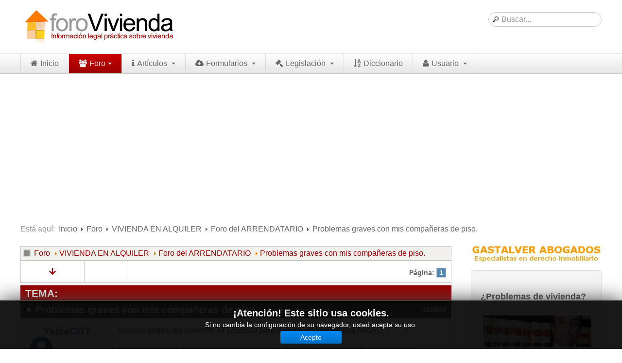

--- FILE ---
content_type: text/html; charset=utf-8
request_url: https://www.forovivienda.com/foro/foro-del-arrendatario/2894-problemas-graves-con-mis-companeras-de-piso
body_size: 17682
content:

<!DOCTYPE html>
<html lang="es-es" dir="ltr" class='com_kunena view-topic layout-default itemid-294 j31 mm-hover'>

  <head>
    <meta http-equiv="content-type" content="text/html; charset=utf-8"/>
	<meta name="keywords" content="foro vivienda"/>
	<meta name="rights" content="(C) Miguel Gastalver Trujillo"/>
	<meta name="twitter:card" content="summary"/>
	<meta name="twitter:title" content="Problemas graves con mis compañeras de piso."/>
	<meta name="twitter:description" content="Buenas tardes, les comento mi situación para que me aconsejen qué hacer. La situación es la siguiente: Vivo con otras dos chicas (amigas entre ellas) en un..."/>
	<meta name="robots" content="index, follow, max-snippet:-1, max-image-preview:large, max-video-preview:-1"/>
	<meta property="og:url" content="https://www.forovivienda.com/foro/foro-del-arrendatario/2894-problemas-graves-con-mis-companeras-de-piso"/>
	<meta property="og:type" content="article"/>
	<meta property="og:title" content="Problemas graves con mis compañeras de piso."/>
	<meta property="profile:username" content="YaizaCGT"/>
	<meta property="og:description" content="Buenas tardes, les comento mi situación para que me aconsejen qué hacer. La situación es la siguiente: Vivo con otras dos chicas (amigas entre ellas) en un..."/>
	<meta property="og:image" content="https://www.forovivienda.com//media/kunena/email/hero-wide.png"/>
	<meta property="article:published_time" content="2015-03-09T16:14:00+00:00"/>
	<meta property="article:section" content="Foro del ARRENDATARIO"/>
	<meta property="twitter:image" content="https://www.forovivienda.com//media/kunena/email/hero-wide.png"/>
	<meta property="article:tag" content="foro vivienda"/>
	<meta name="description" content="Buenas tardes, les comento mi situación para que me aconsejen qué hacer. La situación es la siguiente: Vivo con otras dos chicas (amigas entre ellas) en un..."/>
	<meta name="generator" content="Joomla! - Open Source Content Management"/>
	<title>Problemas graves con mis compañeras de piso. - ForoVivienda</title>
	<link href="/foro-vivienda/nuevo-tema/topics/default/mode-topics?format=feed&amp;type=rss" rel="alternate" type="application/rss+xml"/>
	<link href="https://www.forovivienda.com/foro/foro-del-arrendatario/2894-problemas-graves-con-mis-companeras-de-piso" rel="canonical"/>
	<link href="/templates/t3_blank/favicon.ico" rel="shortcut icon" type="image/vnd.microsoft.icon"/>
	<link href="https://www.forovivienda.com/component/search/?Itemid=294&amp;catid=21&amp;defaultmenu=295&amp;id=2894&amp;layout=default&amp;format=opensearch" rel="search" title="Buscar Forovivienda.com" type="application/opensearchdescription+xml"/>
	<link href="/t3-assets/css/css-53763-73964.css" rel="stylesheet" type="text/css" media="all"/>
	<link href="/t3-assets/css/css-009bb-65361.css" rel="stylesheet" type="text/css" media="all"/>
	<link href="/t3-assets/css/css-00d37-33400.css" rel="stylesheet" type="text/css" media="all"/>
	<style type="text/css">.layout#kunena .kcol-ktopicicon a:link,.layout#kunena .kcol-ktopicicon a:visited,.layout#kunena .kcol-ktopicicon a:active{color:inherit}.layout#kunena .kcol-ktopicicon a:focus{outline:none}.layout#kunena .kcol-ktopicicon a:hover{color:red}.layout#kunena .fa-big,.layout#kunena .icon-big{color:inherit;height:32px}.layout#kunena .knewchar{color:#48a348}.layout#kunena div.kblock>div.kheader,.layout#kunena .kblock div.kheader{background:#900!important}.layout#kunena #ktop{border-color:#900}.layout#kunena #ktop span.ktoggler{background:#900}.layout#kunena #ktab li.Kunena-item-active a{background-color:#900}.layout#kunena #ktab ul.menu li.active a{background-color:#900}.layout#kunena .kcol-ktopicicon a:link,.layout#kunena .kcol-ktopicicon a:visited,.layout#kunena .kcol-ktopicicon a:active{color:#900}.layout#kunena .kcol-ktopicicon a:focus{outline:none}.layout#kunena .kcol-ktopicicon a:hover{color:red}.layout#kunena a:link,.layout#kunena a:visited,.layout#kunena a:active{color:#900}.layout#kunena a:focus{outline:none}.layout#kunena div.kannouncement div.kheader{background:#900!important}.layout#kunena div#kannouncement .kanndesc{background:#fff}.layout#kunena div.kfrontstats div.kheader{background:#900!important}.layout#kunena div.kwhoisonline div.kheader{background:#900!important}.layout#kunena #ktab a{background-color:#737373!important}.layout#kunena #ktab ul.menu li.active a,.layout#kunena #ktab li#current.selected a{background-color:#5388b4!important}.layout#kunena #ktab a:hover{background-color:#5388b4!important}.layout#kunena #ktop{border-color:#5388b4!important}.layout#kunena #ktab a span{color:#fff!important}.layout#kunena #ktab #current a span{color:#fff!important}.layout#kunena #ktop span.ktoggler{background-color:#5388b4!important}.layout#kunena+div{display:block!important}#kunena+div{display:block!important}div.mod_search93 input[type="search"]{width:auto}</style>
	<script type="application/json" class="joomla-script-options new">{"csrf.token":"f6975de5bb10b8367319891a22dcbdc6","system.paths":{"root":"","base":""},"joomla.jtext":{"COM_KUNENA_RATE_LOGIN":"Necesitas estar conectado para calificar tema","COM_KUNENA_RATE_NOT_YOURSELF":"No se valora su propio tema","COM_KUNENA_RATE_ALLREADY":"Ya has calificado este tema","COM_KUNENA_RATE_SUCCESSFULLY_SAVED":"Su calificaci\u00f3n ha sido guardada con \u00e9xito","COM_KUNENA_SOCIAL_EMAIL_LABEL":"Correo electr\u00f3nico","COM_KUNENA_SOCIAL_TWITTER_LABEL":"Tweet","COM_KUNENA_SOCIAL_FACEBOOK_LABEL":"Facebook","COM_KUNENA_SOCIAL_GOOGLE_LABEL":"COM_KUNENA_SOCIAL_GOOGLE_LABEL","COM_KUNENA_SOCIAL_LINKEDIN_LABEL":"LinkedIn","COM_KUNENA_SOCIAL_PINTEREST_LABEL":"Pinterest","COM_KUNENA_SOCIAL_STUMBLEUPON_LABEL":"COM_KUNENA_SOCIAL_STUMBLEUPON_LABEL","COM_KUNENA_SOCIAL_WHATSAPP_LABEL":"WhatsApp"}}</script>
	<script src="/t3-assets/js/js-914ac-65319.js" type="text/javascript"></script>
	<script src="https://use.fontawesome.com/releases/v5.13.0/js/all.js" defer="defer" type="text/javascript"></script>
	<script src="https://use.fontawesome.com/releases/v5.13.0/js/v4-shims.js" defer="defer" type="text/javascript"></script>
	<script src="/t3-assets/js/js-f8a40-33400.js" type="text/javascript"></script>
	<script src="https://www.google.com/recaptcha/api.js?onload=JoomlaInitReCaptcha2&render=explicit&hl=es-ES" type="text/javascript"></script>
	<script src="/t3-assets/js/js-112ab-65319.js" type="text/javascript"></script>
	<script type="application/ld+json">
{
    "@context": "https://schema.org",
    "@type": "DiscussionForumPosting",
    "id": "https://www.forovivienda.com/foro/foro-del-arrendatario/2894-problemas-graves-con-mis-companeras-de-piso",
    "discussionUrl": "/foro/foro-del-arrendatario/2894-problemas-graves-con-mis-companeras-de-piso",
    "headline": "Problemas graves con mis compa\u00f1eras de piso.",
    "image": "https://www.forovivienda.com//media/kunena/email/hero-wide.png",
    "datePublished": "2015-03-09T16:14:00+00:00",
    "dateModified": "2025-11-26T10:33:52+00:00",
    "author": {
        "@type": "Person",
        "name": "Gastalver"
    },
    "interactionStatistic": {
        "@type": "InteractionCounter",
        "interactionType": "InteractionCounter",
        "userInteractionCount": 1
    },
    "publisher": {
        "@type": "Organization",
        "name": "ForoVivienda",
        "logo": {
            "@type": "ImageObject",
            "url": "https://www.forovivienda.com//media/kunena/email/hero-wide.png"
        }
    },
    "mainEntityOfPage": {
        "@type": "WebPage",
        "name": "https://www.forovivienda.com/foro/foro-del-arrendatario/2894-problemas-graves-con-mis-companeras-de-piso"
    }
}
	</script>
	<script type="text/javascript">//<![CDATA[
var kunena_anonymous_name="Anónimo";kreplyid='#kreply10840';kform='#kreply10840_form';kreplyid='#kreply10847';kform='#kreply10847_form';jQuery(function($){initTooltips();$("body").on("subform-row-add",initTooltips);function initTooltips(event,container){container=container||document;$(container).find(".hasTooltip").tooltip({"html":true,"container":"body"});}});
//]]></script>
	<!-- Start: Datos Estructurados de Google -->
			
<script type="application/ld+json" data-type="gsd">
{
    "@context": "https://schema.org",
    "@type": "BreadcrumbList",
    "itemListElement": [
        {
            "@type": "ListItem",
            "position": 1,
            "name": "Portada",
            "item": "https://www.forovivienda.com/"
        },
        {
            "@type": "ListItem",
            "position": 2,
            "name": "Foro",
            "item": "https://www.forovivienda.com/foro"
        },
        {
            "@type": "ListItem",
            "position": 3,
            "name": "VIVIENDA EN ALQUILER",
            "item": "https://www.forovivienda.com/foro/vivienda-en-alquiler"
        },
        {
            "@type": "ListItem",
            "position": 4,
            "name": "Foro del ARRENDATARIO",
            "item": "https://www.forovivienda.com/foro/foro-del-arrendatario"
        },
        {
            "@type": "ListItem",
            "position": 5,
            "name": "Problemas graves con mis compañeras de piso.",
            "item": "https://www.forovivienda.com/foro/foro-del-arrendatario/2894-problemas-graves-con-mis-companeras-de-piso"
        }
    ]
}
</script>
			<!-- End: Datos Estructurados de Google -->

    
<!-- META FOR IOS & HANDHELD -->
<meta name="viewport" content="width=device-width, initial-scale=1.0, maximum-scale=1.0, user-scalable=no"/>
<meta name="HandheldFriendly" content="true"/>
<meta name="apple-mobile-web-app-capable" content="YES"/>
<!-- //META FOR IOS & HANDHELD -->




<!-- Le HTML5 shim, for IE6-8 support of HTML5 elements -->
<!--[if lt IE 9]>
<script src="//html5shim.googlecode.com/svn/trunk/html5.js"></script>
<![endif]-->

<!-- For IE6-8 support of media query -->
<!--[if lt IE 9]>
<script type="text/javascript" src="/plugins/system/t3/base/js/respond.min.js"></script>
<![endif]-->



	<script async src="//pagead2.googlesyndication.com/pagead/js/adsbygoogle.js"></script>
<script>(adsbygoogle=window.adsbygoogle||[]).push({google_ad_client:"ca-pub-3758610609208258",enable_page_level_ads:true});</script>

  </head>

  <body>
<!-- Google Tag Manager -->
<noscript><iframe src="//www.googletagmanager.com/ns.html?id=GTM-PXDJH4" height="0" width="0" style="display:none;visibility:hidden"></iframe></noscript>
<script>(function(w,d,s,l,i){w[l]=w[l]||[];w[l].push({'gtm.start':new Date().getTime(),event:'gtm.js'});var f=d.getElementsByTagName(s)[0],j=d.createElement(s),dl=l!='dataLayer'?'&l='+l:'';j.async=true;j.src='//www.googletagmanager.com/gtm.js?id='+i+dl;f.parentNode.insertBefore(j,f);})(window,document,'script','dataLayer','GTM-PXDJH4');</script>
<!-- End Google Tag Manager -->

    
<!-- HEADER -->
<header id="t3-header" class="container t3-header">
  <div class="row">

    <!-- LOGO -->
    <div class="span4 logo">
      <div class="logo-image">
        <a href="/" title="Forovivienda.com">
                      <img class="logo-img" src="/images/marca/xLogoForoviviendaExt.gif.pagespeed.ic.aLRLzmwZga.webp" alt="Forovivienda.com"/>
                              <span>Forovivienda.com</span>
        </a>
        <small class="site-slogan hidden-phone"></small>
      </div>
    </div>
    <!-- //LOGO -->
    
    
    <div class="span5 logo">
           </div>
        
    

        <div class="span3 clearfix">  
                  
            <!-- HEAD SEARCH -->
      <div class="head-search">     
        <div class="search mod_search93">
	<form action="/foro" method="post" class="form-inline form-search">
		<label for="mod-search-searchword93" class="element-invisible">Buscar...</label> <input name="searchword" id="mod-search-searchword93" maxlength="200" class="input form-control search-query" type="search" size=" size=" 20"" placeholder="Buscar..."/>		<input type="hidden" name="task" value="search"/>
		<input type="hidden" name="option" value="com_search"/>
		<input type="hidden" name="Itemid" value="294"/>
	</form>
</div>

      </div>
      <!-- //HEAD SEARCH -->
        
      
    </div>
    
  </div>
</header>
<!-- //HEADER -->

    
    
<!-- MAIN NAVIGATION -->
<nav id="t3-mainnav" class="wrap t3-mainnav navbar-collapse-fixed-top">
  <div class="container navbar">
    <div class="navbar-inner">
    
      <button type="button" class="btn btn-navbar" data-toggle="collapse" data-target=".nav-collapse">
        <i class="icon-reorder"></i>
      </button>

      <div class="nav-collapse collapse always-show">
              <div class="t3-megamenu" data-responsive="true">
<ul itemscope itemtype="http://www.schema.org/SiteNavigationElement" class="nav navbar-nav level0">
<li itemprop='name' data-id="101" data-level="1" data-xicon="icon-home">
<a itemprop='url' class="" href="/" data-target="#"><span class="icon-home"></span>Inicio </a>

</li>
<li itemprop='name' class="active dropdown mega" data-id="124" data-level="1" data-xicon="icon-group">
<a itemprop='url' class=" dropdown-toggle" href="/foro" data-target="#" data-toggle="dropdown"><span class="icon-group"></span>Foro<em class="caret"></em></a>

<div class="nav-child dropdown-menu mega-dropdown-menu"><div class="mega-dropdown-inner">
<div class="row-fluid">
<div class="span12 mega-col-nav" data-width="12"><div class="mega-inner">
<ul itemscope itemtype="http://www.schema.org/SiteNavigationElement" class="mega-nav level1">
<li itemprop='name' data-id="167" data-level="2">
<a itemprop='url' class="" href="/foro-vivienda/nuevo-tema" data-target="#">Nuevo tema </a>

</li>
<li itemprop='name' data-id="166" data-level="2">
<a itemprop='url' class="" href="/foro/buscar-en-el-foro" data-target="#">Buscar en el foro</a>

</li>
<li itemprop='name' data-id="165" data-level="2">
<a itemprop='url' class="" href="/foro/categorias" data-target="#">Categorías</a>

</li>
<li itemprop='name' data-id="168" data-level="2">
<a itemprop='url' class="" href="/foro/temas-recientes" data-target="#">Temas recientes</a>

</li>
<li itemprop='name' data-id="171" data-level="2">
<a itemprop='url' class="" href="/foro/reglas-del-foro" data-target="#">Reglas del Foro</a>

</li>
<li itemprop='name' data-id="170" data-level="2">
<a itemprop='url' class="" href="/foro/ayuda" data-target="#">Ayuda</a>

</li>
</ul>
</div></div>
</div>
</div></div>
</li>
<li itemprop='name' class="dropdown mega" data-id="176" data-level="1" data-xicon="icon-info">
<a itemprop='url' class=" dropdown-toggle" href="/articulos" data-target="#" data-toggle="dropdown"><span class="icon-info"></span>Artículos <em class="caret"></em></a>

<div class="nav-child dropdown-menu mega-dropdown-menu"><div class="mega-dropdown-inner">
<div class="row-fluid">
<div class="span12 mega-col-nav" data-width="12"><div class="mega-inner">
<ul itemscope itemtype="http://www.schema.org/SiteNavigationElement" class="mega-nav level1">
<li itemprop='name' data-id="178" data-level="2">
<a itemprop='url' class="" href="/articulos/articulos-sobre-vivienda-en-alquiler" data-target="#">Artículos sobre Vivienda en Alquiler </a>

</li>
<li itemprop='name' data-id="179" data-level="2">
<a itemprop='url' class="" href="/articulos/articulos-sobre-vivienda-en-propiedad" data-target="#">Artículos sobre Vivienda en Propiedad </a>

</li>
<li itemprop='name' data-id="180" data-level="2">
<a itemprop='url' class="" href="/articulos/articulos-sobre-la-comunidad-de-propietarios" data-target="#">Artículos sobre la Comunidad de Propietarios </a>

</li>
<li itemprop='name' data-id="185" data-level="2">
<a itemprop='url' class="" href="/articulos/consultas-resueltas-sobre-vivienda-en-alquiler" data-target="#">Consultas resueltas sobre Vivienda en Alquiler </a>

</li>
<li itemprop='name' data-id="186" data-level="2">
<a itemprop='url' class="" href="/articulos/consultas-resueltas-sobre-vivienda-en-propiedad" data-target="#">Consultas resueltas sobre Vivienda en Propiedad </a>

</li>
<li itemprop='name' data-id="187" data-level="2">
<a itemprop='url' class="" href="/articulos/consultas-resueltas-sobre-la-comunidad-de-propietarios" data-target="#">Consultas resueltas sobre la Comunidad de Propietarios </a>

</li>
</ul>
</div></div>
</div>
</div></div>
</li>
<li itemprop='name' class="dropdown mega" data-id="194" data-level="1" data-xicon="icon-cloud-download">
<a itemprop='url' class=" dropdown-toggle" href="/formularios" data-target="#" data-toggle="dropdown"><span class="icon-cloud-download"></span>Formularios <em class="caret"></em></a>

<div class="nav-child dropdown-menu mega-dropdown-menu"><div class="mega-dropdown-inner">
<div class="row-fluid">
<div class="span12 mega-col-nav" data-width="12"><div class="mega-inner">
<ul itemscope itemtype="http://www.schema.org/SiteNavigationElement" class="mega-nav level1">
<li itemprop='name' class="dropdown-submenu mega" data-id="195" data-level="2">
<a itemprop='url' class="" href="/formularios/formularios-de-arrendamientos-urbanos" data-target="#">Formularios de Arrendamientos Urbanos </a>

<div class="nav-child dropdown-menu mega-dropdown-menu"><div class="mega-dropdown-inner">
<div class="row-fluid">
<div class="span12 mega-col-nav" data-width="12"><div class="mega-inner">
<ul itemscope itemtype="http://www.schema.org/SiteNavigationElement" class="mega-nav level2">
<li itemprop='name' class="dropdown-submenu mega" data-id="248" data-level="3">
<a itemprop='url' class="" href="/formularios/formularios-de-arrendamientos-urbanos/contratos-de-arrendamiento" data-target="#">Contratos de Arrendamiento </a>

<div class="nav-child dropdown-menu mega-dropdown-menu"><div class="mega-dropdown-inner">
<div class="row-fluid">
<div class="span12 mega-col-nav" data-width="12"><div class="mega-inner">
<ul itemscope itemtype="http://www.schema.org/SiteNavigationElement" class="mega-nav level3">
<li itemprop='name' data-id="228" data-level="4">
<a itemprop='url' class="" href="/formularios/formularios-de-arrendamientos-urbanos/contratos-de-arrendamiento/de-vivienda" data-target="#">De vivienda </a>

</li>
<li itemprop='name' data-id="229" data-level="4">
<a itemprop='url' class="" href="/formularios/formularios-de-arrendamientos-urbanos/contratos-de-arrendamiento/de-uso-distinto-al-de-vivienda" data-target="#">De uso distinto al de vivienda </a>

</li>
<li itemprop='name' data-id="233" data-level="4">
<a itemprop='url' class="" href="/formularios/formularios-de-arrendamientos-urbanos/contratos-de-arrendamiento/otros-contratos-de-arrendamiento" data-target="#">Otros contratos de Arrendamiento </a>

</li>
</ul>
</div></div>
</div>
</div></div>
</li>
<li itemprop='name' class="dropdown-submenu mega" data-id="227" data-level="3">
<a itemprop='url' class="" href="/formularios/formularios-de-arrendamientos-urbanos/requerimientos-y-comunicaciones" data-target="#">Requerimientos y comunicaciones </a>

<div class="nav-child dropdown-menu mega-dropdown-menu"><div class="mega-dropdown-inner">
<div class="row-fluid">
<div class="span12 mega-col-nav" data-width="12"><div class="mega-inner">
<ul itemscope itemtype="http://www.schema.org/SiteNavigationElement" class="mega-nav level3">
<li itemprop='name' data-id="234" data-level="4">
<a itemprop='url' class="" href="/formularios/formularios-de-arrendamientos-urbanos/requerimientos-y-comunicaciones/contratos-posteriores-al-6-de-junio-de-2013" data-target="#">Para contratos posteriores al 6 de junio de 2013 </a>

</li>
<li itemprop='name' data-id="235" data-level="4">
<a itemprop='url' class="" href="/formularios/formularios-de-arrendamientos-urbanos/requerimientos-y-comunicaciones/contratos-anteriores-al-6-de-junio-de-2013" data-target="#">Para contratos anteriores al 6 de junio de 2013 </a>

</li>
<li itemprop='name' data-id="236" data-level="4">
<a itemprop='url' class="" href="/formularios/formularios-de-arrendamientos-urbanos/requerimientos-y-comunicaciones/contratos-posteriores-al-6-de-junio-de-2014" data-target="#">Para contratos de Renta Antigua </a>

</li>
</ul>
</div></div>
</div>
</div></div>
</li>
</ul>
</div></div>
</div>
</div></div>
</li>
<li itemprop='name' class="dropdown-submenu mega" data-id="247" data-level="2">
<a itemprop='url' class="" href="/formularios/formularios-sobre-vivienda-en-propiedad" data-target="#">Formularios sobre Vivienda en Propiedad </a>

<div class="nav-child dropdown-menu mega-dropdown-menu"><div class="mega-dropdown-inner">
<div class="row-fluid">
<div class="span12 mega-col-nav" data-width="12"><div class="mega-inner">
<ul itemscope itemtype="http://www.schema.org/SiteNavigationElement" class="mega-nav level2">
<li itemprop='name' data-id="226" data-level="3">
<a itemprop='url' class="" href="/formularios/formularios-sobre-vivienda-en-propiedad/modelos-de-contratos" data-target="#">Modelos de Contratos </a>

</li>
<li itemprop='name' data-id="249" data-level="3">
<a itemprop='url' class="" href="/formularios/formularios-sobre-vivienda-en-propiedad/requerimientos-y-comunicaciones" data-target="#">Requerimientos y comunicaciones </a>

</li>
</ul>
</div></div>
</div>
</div></div>
</li>
<li itemprop='name' class="dropdown-submenu mega" data-id="250" data-level="2">
<a itemprop='url' class="" href="/formularios/formularios-sobre-la-comunidad-de-propietarios" data-target="#">Formularios sobre Propiedad Horizontal </a>

<div class="nav-child dropdown-menu mega-dropdown-menu"><div class="mega-dropdown-inner">
<div class="row-fluid">
<div class="span12 mega-col-nav" data-width="12"><div class="mega-inner">
<ul itemscope itemtype="http://www.schema.org/SiteNavigationElement" class="mega-nav level2">
<li itemprop='name' data-id="251" data-level="3">
<a itemprop='url' class="" href="/formularios/formularios-sobre-la-comunidad-de-propietarios/modelos-de-convocatoria-de-junta-de-propietarios" data-target="#">Modelos de Convocatoria de Junta de Propietarios </a>

</li>
<li itemprop='name' data-id="252" data-level="3">
<a itemprop='url' class="" href="/formularios/formularios-sobre-la-comunidad-de-propietarios/modelos-de-acta-de-junta-de-propietarios" data-target="#">Modelos de Acta de Junta de Propietarios </a>

</li>
<li itemprop='name' data-id="253" data-level="3">
<a itemprop='url' class="" href="/formularios/formularios-sobre-la-comunidad-de-propietarios/requerimientos-y-comunicaciones" data-target="#">Requerimientos y comunicaciones </a>

</li>
</ul>
</div></div>
</div>
</div></div>
</li>
</ul>
</div></div>
</div>
</div></div>
</li>
<li itemprop='name' class="dropdown mega" data-id="181" data-level="1" data-xicon="icon-legal">
<a itemprop='url' class=" dropdown-toggle" href="/legislacion-sobre-vivienda" data-target="#" data-toggle="dropdown"><span class="icon-legal"></span>Legislación <em class="caret"></em></a>

<div class="nav-child dropdown-menu mega-dropdown-menu"><div class="mega-dropdown-inner">
<div class="row-fluid">
<div class="span12 mega-col-nav" data-width="12"><div class="mega-inner">
<ul itemscope itemtype="http://www.schema.org/SiteNavigationElement" class="mega-nav level1">
<li itemprop='name' data-id="182" data-level="2">
<a itemprop='url' class="" href="/legislacion-sobre-vivienda/legislacion-sobre-arrendamientos-urbanos" data-target="#">Legislación sobre Arrendamientos Urbanos </a>

</li>
<li itemprop='name' data-id="183" data-level="2">
<a itemprop='url' class="" href="/legislacion-sobre-vivienda/legislacion-sobre-la-comunidad-de-propietarios" data-target="#">Legislación sobre la Comunidad de Propietarios </a>

</li>
<li itemprop='name' data-id="184" data-level="2">
<a itemprop='url' class="" href="/legislacion-sobre-vivienda/legislacion-sobre-adquisicion-de-vivienda-en-propiedad" data-target="#">Legislación sobre Adquisición de Vivienda en Propiedad </a>

</li>
<li itemprop='name' data-id="258" data-level="2">
<a itemprop='url' class="" href="/legislacion-sobre-vivienda/legislacion-de-interes-practico" data-target="#">Legislación de interés práctico </a>

</li>
</ul>
</div></div>
</div>
</div></div>
</li>
<li itemprop='name' data-id="175" data-level="1" data-xicon="icon-sort-by-alphabet">
<a itemprop='url' class="" href="/diccionario-legal" data-target="#"><span class="icon-sort-by-alphabet"></span>Diccionario </a>

</li>
<li itemprop='name' class="dropdown mega" data-id="460" data-level="1" data-xicon="icon-user">
<a itemprop='url' class=" dropdown-toggle" href="/usuario" data-target="#" data-toggle="dropdown"><span class="icon-user"></span>Usuario <em class="caret"></em></a>

<div class="nav-child dropdown-menu mega-dropdown-menu"><div class="mega-dropdown-inner">
<div class="row-fluid">
<div class="span12 mega-col-nav" data-width="12"><div class="mega-inner">
<ul itemscope itemtype="http://www.schema.org/SiteNavigationElement" class="mega-nav level1">
<li itemprop='name' data-id="475" data-level="2">
<a itemprop='url' class="" href="/usuario/entrar-salir" data-target="#">Entrar / Salir </a>

</li>
<li itemprop='name' data-id="474" data-level="2">
<a itemprop='url' class="" href="/usuario/mis-boletines" data-target="#">Mis boletines </a>

</li>
</ul>
</div></div>
</div>
</div></div>
</li>
</ul>
</div>

            </div>
    </div>
  </div>
</nav>
<!-- //MAIN NAVIGATION -->

	
<!-- NAV HELPER -->
<nav class="wrap t3-navhelper2">
  <div class="container">
    
<ul class="breadcrumb ">
	<li class="active">Está aquí: &#160;</li><li><a href="/" class="pathway">Inicio</a><span class="divider"><img src="[data-uri]" alt=""/></span></li><li><a href="/foro" class="pathway">Foro</a><span class="divider"><img src="[data-uri]" alt=""/></span></li><li><a href="/foro/vivienda-en-alquiler" class="pathway">VIVIENDA EN ALQUILER</a><span class="divider"><img src="[data-uri]" alt=""/></span></li><li><a href="/foro/foro-del-arrendatario" class="pathway">Foro del ARRENDATARIO</a><span class="divider"><img src="[data-uri]" alt=""/></span></li><li><span>Problemas graves con mis compañeras de piso.</span></li></ul>
<!--googleoff: all-->
<div id="ca_banner" style="bottom:0;background:url(https://www.forovivienda.com/modules/mod_cookiesaccept/img/xprzez_b.png.pagespeed.ic.2wq4oPQvFO.webp);border-color:#000;color:#fff">
    <h2 style="
	color:#fff;	">¡Atención! Este sitio usa cookies.</h2> 
    <p style="
		color:#fff;		">Si no cambia la configuración de su navegador, usted acepta su uso.                </p>
    <div class="accept" style="">Acepto</div>
</div>


<script type="text/javascript">jQuery(document).ready(function(){function setCookie(c_name,value,exdays){var exdate=new Date();exdate.setDate(exdate.getDate()+exdays);var c_value=escape(value)+((exdays==null)?"":"; expires="+exdate.toUTCString())+"; path=/";document.cookie=c_name+"="+c_value;}function readCookie(name){var nameEQ=name+"=";var ca=document.cookie.split(';');for(var i=0;i<ca.length;i++){var c=ca[i];while(c.charAt(0)==' ')c=c.substring(1,c.length);if(c.indexOf(nameEQ)==0)return c.substring(nameEQ.length,c.length);}return null;}var $ca_banner=jQuery('#ca_banner');var $ca_infoplus=jQuery('.infoplus.info_modal');var $ca_info=jQuery('#ca_info');var $ca_info_close=jQuery('.ca_info_close');var $ca_infoaccept=jQuery('.accept');var cookieaccept=readCookie('cookieaccept');if(!(cookieaccept=="yes")){$ca_banner.delay(1000).slideDown('fast');$ca_infoplus.click(function(){$ca_info.fadeIn("fast");});$ca_info_close.click(function(){$ca_info.fadeOut("slow");});$ca_infoaccept.click(function(){setCookie("cookieaccept","yes",365);jQuery.post('https://www.forovivienda.com/foro/foro-del-arrendatario/2894-problemas-graves-con-mis-companeras-de-piso','set_cookie=1',function(){});$ca_banner.slideUp('slow');$ca_info.fadeOut("slow");});}});</script>
<!--googleon: all-->

  </div>
</nav>
<!-- //NAV HELPER -->
    
    


    
<div id="t3-mainbody" class="container t3-mainbody">
  <div class="row">
    
    <!-- MAIN CONTENT -->
    <div id="t3-content" class="t3-content span9" data-default="span9" data-xtablet="span8" data-tablet="span12">
      
<div id="system-message-container">
<div id="system-message">
</div>
</div>
      <div id="kunena" class="layout ">
		<div class="kblock kpathway breadcrumbs-2">
		<div class="kcontainer">
			<div class="ksectionbody">
				<div class="kforum-pathway">
					<div class="path-element-first"><a href="/foro">Foro</a>
					</div>
											<div class="path-element"><a href="/foro/vivienda-en-alquiler">VIVIENDA EN ALQUILER</a>
						</div>
											<div class="path-element"><a href="/foro/foro-del-arrendatario">Foro del ARRENDATARIO</a>
						</div>
											<div class="path-element"><a href="/foro/foro-del-arrendatario/2894-problemas-graves-con-mis-companeras-de-piso">Problemas graves con mis compañeras de piso.</a>
						</div>
									</div>
			</div>
		</div>
	</div>


<div class="ktopactions">
	<table id="topic-actions">
		<tbody>
		<tr>
			
<td class="klist-actions-goto center">
	<a id="forumtop"> </a>
				<a href="#forumbottom">
					<i class="fa fa-arrow-down hasTooltip" aria-hidden="true"></i>
				</a></td>
			<td class="klist-actions-forum">
	<div class="kmessage-buttons-row">
							</div>
	<div class="kmessage-buttons-row">
											</div>
</td>

			<td class="klist-pages-all">
				
<ul class="kpagination">
	<li class="page">Página:</li><li><span class="pagenav">1</span></li></ul>
			</td>
		</tr>
		</tbody>
	</table>
</div>

<div class="clearfix"></div>




<div class="kblock ">
	<div class="kheader">
		<h1>
			TEMA:			<span></span>
			
		</h1>
	</div>

	
<div class="kcontainer">
	<div class="kbody">

					<div class="kmsg-header kmsg-header-left">
				<h2>
											<span class="kmsgtitle kmsg-title-left">
						Problemas graves con mis compañeras de piso.					</span>
										<span class="kmsgdate kmsgdate-left" title="09 Mar 2015 17:14">
						10 años 8 meses antes					</span>
					<span class="kmsg-id-left">
						<a href="#10840" id="10840" rel="canonical">#10840</a>
					</span>
				</h2>
			</div>
			<table class="kmsg kpublished">
				<tbody>
				<tr>
					<td class="kprofile-left" rowspan="2">
							<ul class="kpost-profile">
	<li class="kpost-username">
		<strong><span class="kwho-user hasTooltip">YaizaCGT</span></strong>
	</li>

	<li>
		<span class="kwho-user hasTooltip"><i class="fas fa-user-circle fa-3x"></i></span>					<span class="hidden-phone topic-starter topic-starter-circle">Autor del tema</span>
				<!--
			<span class=" topic-moderator"></span>
		-->	</li>

	<li>
		<a href="/" data-toggle="tooltip" title="" class="label label-default ">
	Fuera de línea</a>
	</li>





			<li>
			Mensajes: 1		</li>
	
	
	
	
	
	
			<li>
					</li>
	
	
	
			<li>
			<span data-toggle="tooltip" data-placement="right" title="Haga clic aquí para enviar un mensaje privado a este usuario."></span>		</li>
	
	
		</ul>
					</td>
					<td class="kmessage-left">
						
<div class="kmsgbody">
	<div class="kmsgtex">
		Buenas tardes, les comento mi situación para que me aconsejen qué hacer.<br>
<br>
La situación es la siguiente: Vivo con otras dos chicas (amigas entre ellas) en un piso compartido, el contrato está a nombre de las tres.<br>
<br>
Antes de irnos a vivir juntas, les comuniqué que yo quería una convivencia muy tranquila, porque ya tuve problemas el año anterior con una persona que me agredió físicamente. Les dije además las normas que yo veía lógicas (limpieza de la casa, no hacer demasiado ruido por la noche, visitas de novios, etc) y estuvieron todas de acuerdo. Les insistí, para evitar problemas futuros, sobre que llevaran un control de los alimentos y el dinero que tuviesen (tal y como hago yo), pues es sabido que, tanto el dinero como la comida, se gasta sin darse cuenta.<br>
<br>
Al empezar el contrato de alquiler, pregunté que quién se iba a encargar de los pagos de las facturas de Internet (puesto que de eso nos ocupamos nosotras, no la casera) y, al ver que no se ofrecían, me ofrecí yo. También, previo permiso de ellas dos, cogí una pequeña estantería para meterla en mi cuarto y poner allí mis cosas. Además de ello, les pedí permiso para poner mis libros en la estantería del salón, cosa que les pareció bien.<br>
<br>
Al cabo de tres meses la situación empezó a empeorar: el pago de la factura de Internet no se hacía a tiempo (yo efectuaba el pago y, al no hacerse en su debido momento, eso repercutía negativamente en mi cuenta bancaria), no limpiaban bien la casa, se quejaban de que yo no limpiaba adecuadamente, de que mi gata maullaba muchísimo cuando yo me iba y, además, se quejaban de que yo había cogido la estantería pequeña y me había apropiado de la estantería grande del salón (cosa que ellas dos aceptaron al principio).<br>
<br>
En Diciembre, hablé con el novio de una de ellas (ellas no se atrevían a hablar conmigo directamente) y me dio la siguiente solución: castrar a la gata para que no maullase y que hiciese algo respecto a la estantería, puesto que si alguna visita tocaba mis cosas del salón, era su responsabilidad y no querían problemas.<br>
Me dio la opción de mover las cosas a mi cuarto (cosa improbable en ese momento, dado que no tenía espacio suficiente) o de coger la estantería grande del salón y moverla a mi cuarto, para que así no tuviese mis cosas personales en el salón y no hubiese problemas. Literalmente me dijo: &quot;Haz lo que sea con tus cosas, llévate la estantería o lo que sea, pero no las tengas aquí&quot;. Lo que hice fue dejarles espacio en la estantería grande para sus cosas y que, así, compartiésemos todas la estantería. La situación se normalizó, hasta nos llevábamos bien.<br>
<br>
Un mes y medio más tarde (en plena época de exámenes de Febrero), la situación volvió a complicarse: se quejaban de que la gata seguía maullando, de que no les dejaba dormir ni estudiar, insinuaron que yo les robaba comida y dinero, diciéndome que la comida de una de ellas desaparecía y que el dinero de la otra desaparecía y aparecía misteriosamente. Evidentemente, no tienen pruebas de ello ya que yo no hice tales cosas, nunca robé comida o dinero a ninguna de ellas. Me parece una acusación gravísima por su parte.<br>
<br>
Esta situación no se arregló, el novio de una de las chicas (con el que yo siempre hablo de estos problemas) me amenazó con sacar a la gata de la casa si seguía maullando, sin posibilidad de llegar a un acuerdo o solución. He de decir que la gata nunca maulló en mi anterior piso, es una gata cariñosa y tranquila.<br>
Al final, mi pareja intervino y llegamos a un acuerdo: Si me iba más de una noche de casa, me llevaba a la gata, con la condición de que, cuando me fuese y la gata se quedase en el piso, ellas iban a estar con la gata, haciendo que se sintiese cómoda y no maullase. Hablé con un veterinario sobre qué podía pasarle al animal y me contó que tenía ansiedad porque no se sentía a gusto en la casa. Sólo una de ellas colaboró conmigo para que la gata se calmase, cosa que no funcionó porque al cabo de dos semanas dejó de colaborar.<br>
<br>
He de aclarar que la gata no maúlla más de un par de maullidos al día, tanto en casa de mi madre como en casa de mi pareja, las veces que la he dejado sola. Con lo que no sé si es que la gata les tiene miedo a mis compañeras de piso o es que se lo están inventado.<br>
<br>
Al cabo de una semana después de esa pelea, ellas dos pusieron una cerradura en las puertas de las habitaciones SIN consentimiento ni conocimiento de la casera, ocasionando un grave deterioro en las dos puertas correspondientes. Hablé con la casera sobre ello y me comentó disgustada que no se podían poner cerraduras y que les iba a quitar el dinero de la fianza correspondiente para poder reponer las puertas.<br>
<br>
En las vacaciones de Semana Blanca, me fui de visita a casa de unos familiares, dejando mi gata al cuidado de mi madre. Cuando volví el domingo, me encontré con que me faltaban tuppers de cristal (que tenían mi nombre escrito), con lo cual me cabreé bastante y hablé con la casera de nuevo. Le comenté la situación por encima y me dio permiso para poner dos cáncamos con un candado para poder cerrar mi puerta sin estropear su estructura.<br>
<br>
Esa misma semana, mis dos compañeras de piso pusieron anuncios en Twitter buscando una persona más para irse a un nuevo piso para compartir, cosa que me alegró bastante, pero aún no se han ido y no creo que se vayan. No creo que se vayan, primero, porque hay un contrato de por medio, y segundo, porque nadie va a alquilar un piso sólo para los cuatro meses (Marzo-Junio) que dura el curso escolar.<br>
<br>
La semana pasada, debido a la mala situación del piso y a que yo ya no me encuentro segura en la casa, me llevé la estantería grande del salón a mi cuarto y la intercambié por la otra estantería más pequeña, para que así pudiesen ellas poner sus cosas allí y no tuviesen la tentación de volver a tocar mis pertenencias. Con este acto acaté la solución que se me dijo meses antes de retirar mis cosas del salón.<br>
<br>
Hace unos días, una de ellas cogió la televisión del salón y se la llevó a su cuarto. Le pregunté sobre ello y me dijo que, como yo me había llevado la estantería del salón, que ella se llevaba la televisión. También me dijo: &quot;A ver quien tira más de la cuerda&quot;, refiriéndose a la situación existente. Finalmente, hablé con ella y le hice ver que yo sólo hacía lo que se me dijo que había que hacer y que no había cogido la estantería, sino que la había intercambiado por la otra. Para no discutir más, dejó la televisión en el salón de nuevo.<br>
<br>
Al día siguiente me encuentro con que la televisión no está de nuevo en el salón y que la otra chica de la casa la había cogido. Le pregunto a ver qué ha pasado y me vuelve con la misma historia de que yo había cogido cosas comunes y que cuando las devolviese, que dejaría de la televisión en el salón. Evidentemente, todo esto de la pelea de la televisión no tiene ninguna lógica, ya que se están quejando de que yo he hecho lo que me pidieron que hiciese. Y, evidentemente, yo no voy a devolver la estantería al salón, puesto que pedí permiso para tenerla en mi cuarto y me pidieron que me la llevase.<br>
<br>
Como colofón final, añadamos que me dicen &quot;pullitas&quot; e indirectas cada vez que pueden, me siento amenazada en mi propia casa, no estoy a gusto en ella, no puedo dormir, ni estudiar, ni hacer vida normal, me critican en las redes sociales, temo por la seguridad de mi mascota cada vez que salgo de la casa y que, para colmo, el novio de la otra chica está las 24 horas del día en la casa, gastando nuestra agua, nuestra luz y nuestro Internet.<br>
<br>
Así que, ¿puedo echarlas? ¿Puedo hablar con la casera para que las eche? ¿Puedo denunciarlas por maltrato psicológico (me siento así)? En resumen, ¿qué puedo hacer?	</div>
</div>

											</td>
				</tr>
				<tr>
					<td class="kbuttonbar-left">
						<p>Por favor, <a class="btn-link" href="/usuario/entrar-salir?return=aHR0cHM6Ly93d3cuZm9yb3ZpdmllbmRhLmNvbS9mb3JvL2Zvcm8tZGVsLWFycmVuZGF0YXJpby8yODk0LXByb2JsZW1hcy1ncmF2ZXMtY29uLW1pcy1jb21wYW5lcmFzLWRlLXBpc28=" rel="nofollow">Identificarse</a>  o <a class="btn-link" href="/usuario">Crear cuenta</a> para unirse a la conversación.</p><div class="kmessage-editmarkup-cover hidden-phone">
	

		</div>

<div class="kmessage-buttons-cover">
	<div class="kmessage-buttons-row">
					 																																	</div>
</div>
					</td>
				</tr>
				</tbody>
			</table>
		
			</div>
</div>

<div class="kcontainer">
	<div class="kbody">

					<div class="kmsg-header kmsg-header-left">
				<h2>
											<span class="kmsgtitle kmsg-title-left">
						Problemas graves con mis compañeras de piso.					</span>
										<span class="kmsgdate kmsgdate-left" title="10 Mar 2015 11:06">
						10 años 8 meses antes					</span>
					<span class="kmsg-id-left">
						<a href="#10847" id="10847" rel="canonical">#10847</a>
					</span>
				</h2>
			</div>
			<table class="kmsg kpublished">
				<tbody>
				<tr>
					<td class="kprofile-left" rowspan="2">
							<ul class="kpost-profile">
	<li class="kpost-username">
		<strong><span class="kwho-admin hasTooltip">Gastalver</span></strong>
	</li>

	<li>
		<span class="kwho-admin hasTooltip"><img class="img-circle" src="https://www.forovivienda.com/media/kunena/avatars/resized/size144/users/avatar685.jpg" width="144" height="144" alt="Avatar de Gastalver"/></span>				<!--
			<span class=" topic-moderator"></span>
		-->	</li>

	<li>
		<a href="/" data-toggle="tooltip" title="" class="label label-default ">
	Fuera de línea</a>
	</li>



	<li>
		Tratando de ayudar.	</li>


			<li>
			Mensajes: 1529		</li>
	
	
	
	
	
			<li>
			<span class="kicon-profile kicon-profile-gender-male" data-toggle="tooltip" data-placement="right" title="Género: Hombre"></span>		</li>
	
			<li>
					</li>
	
			<li>
			<span data-toggle="tooltip" data-placement="right" title="Sevilla"><i class="fa fa-map-marker" aria-hidden="true"></i></span>		</li>
	
			<li>
			<a href="https://www.gastalverabogados.com" target="_blank" rel="noopener noreferrer"><span data-toggle="tooltip" data-placement="right" title="Gastalver Abogados"><i class="fa fa-globe" aria-hidden="true"></i></span></a>		</li>
	
			<li>
			<span data-toggle="tooltip" data-placement="right" title="Haga clic aquí para enviar un mensaje privado a este usuario."></span>		</li>
	
	
		</ul>
					</td>
					<td class="kmessage-left">
						
<div class="kmsgbody">
	<div class="kmsgtex">
		La conducta de sus compañeras, en mi opinión, no es lo suficientemente grave como para constituir delito. Por lo tanto si Vd. denuncia los hechos en el juzgado de guardia, lo más probable es que la denuncia se archive.<br>
<br>
Como se trata de un piso de estudiantes el contrato de arrendamiento no es de vivienda sino para uso distinto al de vivienda. Es un contrato de temporada. Por lo tanto hay que estar a lo pactado en él. Si en el contrato no se contempla ninguna solución práctica respecto al uso de los elementos comunes o respecto a los problemas de convivencia, su caso no tiene otra salida que cambiar de piso o de compañeras.	</div>
</div>
	<div class="kmsgsignature">
		<div>Miguel Gastalver Trujillo<br>
<a href="http://www.gastalverabogados.com" class="bbcode_url" rel="nofollow noopener noreferrer" target="">
	<b>Abogado especialista en Vivienda</b></a>
<br>
Bufete en Sevilla · Desde 1976<br>
Tlf.954275121 / Móvil/Whatsapp 609181541<br>
<a href="http://www.gastalverabogados.com" class="bbcode_url" rel="nofollow noopener noreferrer" target="">
	<b>Gastalver Abogados</b></a>
</div>
	</div>

											</td>
				</tr>
				<tr>
					<td class="kbuttonbar-left">
						<p>Por favor, <a class="btn-link" href="/usuario/entrar-salir?return=aHR0cHM6Ly93d3cuZm9yb3ZpdmllbmRhLmNvbS9mb3JvL2Zvcm8tZGVsLWFycmVuZGF0YXJpby8yODk0LXByb2JsZW1hcy1ncmF2ZXMtY29uLW1pcy1jb21wYW5lcmFzLWRlLXBpc28=" rel="nofollow">Identificarse</a>  o <a class="btn-link" href="/usuario">Crear cuenta</a> para unirse a la conversación.</p><div class="kmessage-editmarkup-cover hidden-phone">
	

		</div>

<div class="kmessage-buttons-cover">
	<div class="kmessage-buttons-row">
					 																																	</div>
</div>
					</td>
				</tr>
				</tbody>
			</table>
		
			</div>
</div>
</div>

<div class="ktopactions">
	<table id="topic-actions">
		<tbody>
		<tr>
			
<td class="klist-actions-goto center">
	<a id="forumbottom"> </a>
				<a href="#forumtop">
					<i class="fa fa-arrow-up hasTooltip" aria-hidden="true"></i>
				</a></td>
			<td class="klist-actions-forum">
	<div class="kmessage-buttons-row">
							</div>
	<div class="kmessage-buttons-row">
											</div>
</td>

			<td class="klist-pages-all">
				
<ul class="kpagination">
	<li class="page">Página:</li><li><span class="pagenav">1</span></li></ul>
			</td>
		</tr>
		</tbody>
	</table>
</div>

<form action="/foro" id="jumpto" name="jumpto" method="post" target="_self">
	<input type="hidden" name="view" value="category"/>
	<input type="hidden" name="task" value="jump"/>
	<span class="kright"><select name="catid" id="catid" class="inputbox fbs" size="1" onchange="this.form.submit()"><option value="0">Categor&iacute;as del Foro</option>
<option value="4" selected="selected"> VIVIENDA EN ALQUILER</option>
<option value="14">-  Foro del ARRENDATARIO DE RENTA ANTIGUA</option>
<option value="15">-  Foro del ARRENDADOR DE RENTA ANTIGUA</option>
<option value="20">-  Foro del ARRENDADOR</option>
<option value="21">-  Foro del ARRENDATARIO</option>
<option value="5"> COMUNIDAD DE PROPIETARIOS</option>
<option value="10">-  Foro del VECINO</option>
<option value="13">-  Foro del PRESIDENTE, SECRETARIO o ADMINISTRADOR de la COMUNIDAD</option>
<option value="6"> VIVIENDA EN PROPIEDAD</option>
<option value="7">-  Foro del PROPIETARIO</option>
<option value="11">-  Foro del COMPRADOR DE VIVIENDA</option>
<option value="12">-  Foro del HIPOTECADO</option>
<option value="16">-  Lista Negra de Promotores/Promociones</option>
<option value="8"> Vivienda en General</option>
<option value="9">-  La Tertulia</option>
</select></span>
</form>

<div class="pull-right"></div>

<div class="clearfix"></div>
	<div class="kblock kpathway breadcrumbs-2">
		<div class="kcontainer">
			<div class="ksectionbody">
				<div class="kforum-pathway">
					<div class="path-element-first"><a href="/foro">Foro</a>
					</div>
											<div class="path-element"><a href="/foro/vivienda-en-alquiler">VIVIENDA EN ALQUILER</a>
						</div>
											<div class="path-element"><a href="/foro/foro-del-arrendatario">Foro del ARRENDATARIO</a>
						</div>
											<div class="path-element"><a href="/foro/foro-del-arrendatario/2894-problemas-graves-con-mis-companeras-de-piso">Problemas graves con mis compañeras de piso.</a>
						</div>
									</div>
			</div>
		</div>
	</div>

	<div class="pull-right large-kicon"><a rel="alternate" type="application/rss+xml" href="/foro-vivienda/nuevo-tema/topics/default/mode-topics?format=feed&amp;type=rss"><i class="fa fa-rss  hasTooltip" title="Obtén las últimas publicaciones vía RSS" aria-hidden="true"></i></a></div>
	<div class="clearfix"></div>

</div>
<div style="text-align:center;"><a href="/foro/credits" style="display: inline !important; visibility: visible !important; text-decoration: none !important;">Gracias a</a> <a href="https://www.kunena.org" target="_blank" rel="noopener noreferrer" style="display: inline !important; visibility: visible !important; text-decoration: none !important;">Foro Kunena</a></div>
	  <div id="fb-root"></div><script language="javascript" type="text/javascript">(function(d,s,id){var js,fjs=d.getElementsByTagName(s)[0];if(d.getElementById(id)){return;}js=d.createElement(s);js.id=id;js.src="//connect.facebook.net/es_ES/all.js#xfbml=1";fjs.parentNode.insertBefore(js,fjs);}(document,'script','facebook-jssdk'));</script><script language="javascript" type="text/javascript">//<![CDATA[
document.write('<div class="fb-like" data-href="https://www.forovivienda.com" data-width="500" data-colorscheme="light" data-show-faces="true" data-send="true" data-font="tahoma" data-action="like" data-layout="button_count"></div> ');
//]]></script>              <div style="display:none; position: relative; height: 15px; width: 100%; font-size: 10px; color: #808080; font-weight: normal; font-family: 'lucida grande',tahoma,verdana,arial,sans-serif; line-height: 1.28; text-align: right; direction: ltr;"><a href="https://www.gastalverabogados.com" target="_blank" style="color: #808080;"> <img alt="OSense" height="auto" src="https://www.gastalverabogados.com/images/G.gif" style="visibility:visible; zoom: 1; opacity: 1; vertical-align: text-top;" width="auto"/>  GastalverAbogados</a></div>

<div class="custom">
	<script async src="//pagead2.googlesyndication.com/pagead/js/adsbygoogle.js"></script>
<ins class="adsbygoogle" style="display:block" data-ad-format="autorelaxed" data-ad-client="ca-pub-3758610609208258" data-ad-slot="3107898310"></ins>
<script>(adsbygoogle=window.adsbygoogle||[]).push({});</script></div>

    </div>
    <!-- //MAIN CONTENT -->

        
        <!-- SIDEBAR 2 -->
    <div class="t3-sidebar t3-sidebar-2 span3" data-default="span3" data-xtablet="span4" data-tablet="span12 spanfirst">
      

<div class="custom">
	<p><a href="https://www.gastalverabogados.com/" target="_blank"><img src="/images/banners/xBannerGA.jpg.pagespeed.ic.s2RvyrblpU.webp" alt="BannerGA" style="display: block; margin: 0px auto;"/></a></p></div>


<div class="custom">
	<div class="well">
<p style="font-size: 18px;line-height: 20px;margin: 10px 0;font-family: sans-serif;font-weight: bold;color: #444;display: block;margin-block-start: 1.33em;margin-block-end: 1.33em;margin-inline-start: 0px;margin-inline-end: 0px;text-align: left;">¿Problemas de vivienda?</p>
<img src="/images/marca/Garantia_Profesional_200x70.png" alt="Miguel Gastalver Trujillo. Abogado especialista en Vivienda." width="223" height="65" class="img-polaroid"/>
<p style="font-size: 18px;line-height: 20px;margin: 10px 0;font-family: sans-serif;font-weight: bold;color: #444;display: block;margin-block-start: 1.33em;margin-block-end: 1.33em;margin-inline-start: 0px;margin-inline-end: 0px;text-align: left;">Déjeme ayudarle</p>
<p style="text-align: justify;">Soy Miguel Gastalver, <a href="https://www.gastalverabogados.com/abogado-especialista-vivienda/servicios" target="_self">abogado especialista en derecho inmobiliario</a>. Aquí <a href="/foro-vivienda/nuevo-tema" target="_self">en el foro puedo darle una primera orientación legal</a>, incluso aconsejarle todos los pasos que puede dar por sí mismo. Pero si no tiene más remedio que acudir a los tribunales, déjeme ayudarle personalmente.&nbsp;</p>
<p><a href="https://www.gastalverabogados.com/component/contact/contact/1?Itemid=101" id="botonContactar" class="btn btn-block btn-success">Contactar</a></p>
<p style="font-size: 18px;line-height: 20px;margin: 10px 0;font-family: sans-serif;font-weight: bold;color: #444;display: block;margin-block-start: 1.33em;margin-block-end: 1.33em;margin-inline-start: 0px;margin-inline-end: 0px;text-align: left;">¿Preocupado con el precio?</p>
<p style="font-size: 18px;line-height: 20px;margin: 10px 0;font-family: sans-serif;font-weight: bold;color: #444;display: block;margin-block-start: 1.33em;margin-block-end: 1.33em;margin-inline-start: 0px;margin-inline-end: 0px;text-align: left;">¿Cuánto cuesta...</p>
<ul>
<li><a href="/22-web/350-proceso-de-compra">.</a>..la&nbsp;<a href="https://www.gastalverabogados.com/abogado-especialista-vivienda/servicios/1-asesoria-iguala-alquiler" target="_blank" class="a_servicios">asesoría continua al arrendador</a>?</li>
<li>...un&nbsp;<a href="https://www.gastalverabogados.com/abogado-especialista-vivienda/servicios/3-desahucio-express-sevilla" class="a_servicios">desahucio express</a>?</li>
<li><a href="https://www.gastalverabogados.com/abogado-especialista-vivienda/servicios/2-extincion-condominio-proindiviso" target="_self">...extiguir un proindiviso</a>?</li>
<li><a href="https://www.gastalverabogados.com/abogado-especialista-vivienda/servicios/4-impugnacion-de-acuerdos-de-la-comunidad-de-propietarios" target="_self">...impugnar un acuerdo de comunidad</a>?</li>
<li><a href="https://www.gastalverabogados.com/abogado-especialista-vivienda/servicios/9-reclamacion-de-clausula-suelo-en-hipotecas" target="_self">...anular la cláusula suelo</a>?</li>
<li><a href="https://www.gastalverabogados.com/abogado-especialista-vivienda/servicios/6-reclamaciones-de-vicios-ocultos-y-defectos-constructivos" target="_self">...reclamar defectos constructivos</a>?</li>
</ul>
<p><small>Esta es sólo una muestra de mis servicios.</small></p>
<p><a href="https://www.gastalverabogados.com/component/contact/contact/1?Itemid=101" id="botonContactar" class="btn btn-block btn-success multi-line-button">Conozca el precio cerrado de nuestros servicios.</a></p>
</div></div>


<div class="custom">
	<script async src="//pagead2.googlesyndication.com/pagead/js/adsbygoogle.js"></script>
<!-- FV - Todo el sitio - Lateral derecho -->
<ins class="adsbygoogle" style="display:inline-block;width:300px;height:250px" data-ad-client="ca-pub-3758610609208258" data-ad-slot="7631626334"></ins>
<script>(adsbygoogle=window.adsbygoogle||[]).push({});</script></div>
<div class="well">

<ul class="inline">


<li><a href="http://google.com/+ForoviviendaSevilla" target="blank">
<img src="/media/mod_sigueme/images/googleplus.gif" alt="imagen de icono de RSS"/></a></li>

<li><a href="http://www.facebook.com/ForoVivienda" target="blank">
<img src="/media/mod_sigueme/images/facebook.jpg" alt="imagen de icono de RSS"/></a></li>

<li><a href="https://twitter.com/ForoVivienda" target="blank">
<img src="/media/mod_sigueme/images/twitter.jpg" alt="imagen de icono de RSS"/></a>
</li>
</ul>

<p class="muted small"><strong>¡Síguenos en tu red favorita!</strong></p>
</div>
    </div>
    <!-- //SIDEBAR 2 -->
    
  </div>
</div> 
    
    
<!-- SPOTLIGHT 2 -->
<div class="container t3-sl t3-sl-2">
  	<!-- SPOTLIGHT -->
	<div class="t3-spotlight t3-spotlight-2  row">
					<div class="span12 item-first" data-default="span12">
								<div class="well rosa ">

<div class="custom">
	<div class="media"><a class="pull-left" href="#"> <img class="media-object" alt="Miguel Gastalver Trujillo Abogado" src="/images/marca/Miguel_Gastalver_Trujillo_Abogado.jpg" height="74" width="74"/> </a>
<div class="media-body">
<h4 class="media-heading">¡Agradezca nuestro esfuerzo con un simple clic!</h4>
<p>Si le hemos resultado útiles puede correspondernos haciendo clic en los botones de Me Gusta o de Google+1, de ese modo otras personas conocerán <strong><span style="color: #993300;">ForoVivienda.com</span></strong> y podremos ayudarlas también gratuitamente. ¡¡Muchas gracias por animarnos a seguir!!</p>
</div>
</div></div>
</div>
							</div>
			</div>
<!-- SPOTLIGHT -->
</div>
<!-- //SPOTLIGHT 2 -->

    
    
<!-- NAV HELPER -->
<nav class="wrap t3-navhelper">
  <div class="container">
    
<ul class="breadcrumb ">
	<li class="active">Está aquí: &#160;</li><li><a href="/" class="pathway">Inicio</a><span class="divider"><img src="[data-uri]" alt=""/></span></li><li><a href="/foro" class="pathway">Foro</a><span class="divider"><img src="[data-uri]" alt=""/></span></li><li><a href="/foro/vivienda-en-alquiler" class="pathway">VIVIENDA EN ALQUILER</a><span class="divider"><img src="[data-uri]" alt=""/></span></li><li><a href="/foro/foro-del-arrendatario" class="pathway">Foro del ARRENDATARIO</a><span class="divider"><img src="[data-uri]" alt=""/></span></li><li><span>Problemas graves con mis compañeras de piso.</span></li></ul>
<!--googleoff: all-->
<div id="ca_banner" style="bottom:0;background:url(https://www.forovivienda.com/modules/mod_cookiesaccept/img/xprzez_b.png.pagespeed.ic.2wq4oPQvFO.webp);border-color:#000;color:#fff">
    <h2 style="
	color:#fff;	">¡Atención! Este sitio usa cookies.</h2> 
    <p style="
		color:#fff;		">Si no cambia la configuración de su navegador, usted acepta su uso.                </p>
    <div class="accept" style="">Acepto</div>
</div>


<script type="text/javascript">jQuery(document).ready(function(){function setCookie(c_name,value,exdays){var exdate=new Date();exdate.setDate(exdate.getDate()+exdays);var c_value=escape(value)+((exdays==null)?"":"; expires="+exdate.toUTCString())+"; path=/";document.cookie=c_name+"="+c_value;}function readCookie(name){var nameEQ=name+"=";var ca=document.cookie.split(';');for(var i=0;i<ca.length;i++){var c=ca[i];while(c.charAt(0)==' ')c=c.substring(1,c.length);if(c.indexOf(nameEQ)==0)return c.substring(nameEQ.length,c.length);}return null;}var $ca_banner=jQuery('#ca_banner');var $ca_infoplus=jQuery('.infoplus.info_modal');var $ca_info=jQuery('#ca_info');var $ca_info_close=jQuery('.ca_info_close');var $ca_infoaccept=jQuery('.accept');var cookieaccept=readCookie('cookieaccept');if(!(cookieaccept=="yes")){$ca_banner.delay(1000).slideDown('fast');$ca_infoplus.click(function(){$ca_info.fadeIn("fast");});$ca_info_close.click(function(){$ca_info.fadeOut("slow");});$ca_infoaccept.click(function(){setCookie("cookieaccept","yes",365);jQuery.post('https://www.forovivienda.com/foro/foro-del-arrendatario/2894-problemas-graves-con-mis-companeras-de-piso','set_cookie=1',function(){});$ca_banner.slideUp('slow');$ca_info.fadeOut("slow");});}});</script>
<!--googleon: all-->

  </div>
</nav>
<!-- //NAV HELPER -->
    
    
<!-- FOOTER -->
<footer id="t3-footer" class="wrap t3-footer">

  <!-- FOOT NAVIGATION -->
  <div class="container">
    	<!-- SPOTLIGHT -->
	<div class="t3-spotlight t3-footnav  row">
					<div class="span4 item-first" data-default="span4" data-xtablet="span12" data-tablet="span12">
								

<div class="custom">
	<p style="font-size: 24px;line-height: 40px;margin: 0px 0px 0px 0px;font-family: sans-serif;font-weight: bold;color: #FBCC22;display: block;margin-block-start: 1em;margin-block-end: 1em;margin-inline-start: 0px;margin-inline-end: 0px;text-align: left;"><a href="/quienes-somos" target="_self" style="color: #FBCC22;">Quiénes somos</a></p>
<div itemscope="itemscope" itemtype="http://schema.org/LegalService">
<p style="text-align: justify;">ForoVivienda es un sitio web de divulgación legal de&nbsp;<strong><a href="https://www.gastalverabogados.com/" target="_blank" rel="noopener noreferrer">Gastalver Abogados, especialistas en derecho inmobiliario</a></strong>. Bufete de <a href="https://www.gastalverabogados.com/" target="_blank" rel="noopener noreferrer">abogados&nbsp;en Sevilla</a>, desde 1976. Nuestro empeño es ofrecer información legal práctica sobre vivienda en España de forma sencilla pero rigurosa.</p>
<address><strong><a href="https://www.gastalverabogados.com/" target="_self"><span itemprop="name">Gastalver Abogados</span></a></strong><br/>
<div itemscope="itemscope" itemtype="http://schema.org/PostalAddress" itemprop="address"><span itemprop="streetAddress"> Avenida de la Buhaira, 17. Blq. 1. 4º-A</span><br/><span itemprop="postalCode">41018</span> <span itemprop="addressLocality">SEVILLA</span></div>
<br/><a href="tel: 954275121" id="Mod.Donde.PieCentral.Tlf"><span itemprop="telephone">954 27 51 21</span></a><br/><a href="tel: 609181541" id="Mod.Donde.PieCentral.Movil"><span itemprop="telephone">609 18 15 41</span></a><br/> <a href="mailto:buzon@gastalverabogados.com" id="Mod.Donde.PieCentral.MailBuzon"><span itemprop="email">buzon@gastalverabogados.com</span></a></address></div></div>

							</div>
					<div class="span4 " data-default="span4" data-xtablet="span12 spanfirst" data-tablet="span12 spanfirst">
								

<div class="custom">
	<script async src="//pagead2.googlesyndication.com/pagead/js/adsbygoogle.js"></script>
<!-- FV - Todo el sitio - Pie central -->
<ins class="adsbygoogle" style="display:block" data-ad-client="ca-pub-3758610609208258" data-ad-slot="3808608737" data-ad-format="auto"></ins>
<script>(adsbygoogle=window.adsbygoogle||[]).push({});</script></div>

							</div>
					<div class="span4 item-last" data-default="span4" data-xtablet="span12 spanfirst" data-tablet="span12 spanfirst">
								

<div class="custom">
	<p style="font-size: 24px;line-height: 40px;margin: 0px 0px 0px 0px;font-family: sans-serif;font-weight: bold;color: #FBCC22;display: block;margin-block-start: 1em;margin-block-end: 1em;margin-inline-start: 0px;margin-inline-end: 0px;text-align: left;"><a href="https://www.gastalverabogados.com/23-web/24-consulta-online-a-abogado-especialista" target="_self" style="color: #FBCC22;">Consulta online a abogado especialista en vivienda</a></p>
<p style="text-align: justify;">Analizamos su caso concreto, con toda su documentación, y emitimos un informe por escrito diciéndole qué tiene que hacer para defender sus intereses de la mejor manera posible.</p>
<p style="text-align: justify;">Confíe en nuestra experiencia como <a href="https://www.gastalverabogados.com/abogado-especialista-vivienda/servicios" target="_blank">abogados especialistas en derecho inmobiliario</a>.</p>
<p><a href="https://www.gastalverabogados.com/23-web/24-consulta-online-a-abogado-especialista" target="_self" class="btn btn-block btn-success">Quiero que me ayuden</a></p></div>

							</div>
			</div>
<!-- SPOTLIGHT -->
  </div>
  <!-- //FOOT NAVIGATION -->

  <section class="t3-copyright">
    <div class="container">
      <div class="row">
        <div class="span12 copyright">
          

<div class="custom">
	<p><a href="/quienes-somos">¿Quienes somos?</a>&nbsp;| <a href="/22-web/28-aviso-legal">Aviso legal</a>&nbsp;|&nbsp;<a href="/22-web/217-condiciones-generales-de-forovivienda-com">Condiciones Generales</a>&nbsp;| <a href="/mapa-del-web" target="_blank">Mapa</a><a href="/component/xmap/?view=html&amp;id=0&amp;Itemid=244" target="_blank"><br/></a></p>
<p><a href="http://creativecommons.org/licenses/by-nc-nd/3.0/deed.es_ES" rel="license"><img style="border: 0px;" alt="Licencia Creative Commons BY NC ND" src="[data-uri]"/></a><br/>© <a href="http://www.gastalverabogados.com" target="_blank">Miguel Gastalver Trujillo</a></p></div>

        </div>
              </div>
    </div>
  </section>

</footer>
<!-- //FOOTER -->
    
  </body>

</html>

--- FILE ---
content_type: text/html; charset=utf-8
request_url: https://www.google.com/recaptcha/api2/aframe
body_size: -88
content:
<!DOCTYPE HTML><html><head><meta http-equiv="content-type" content="text/html; charset=UTF-8"></head><body><script nonce="wmBjsba-D0or16FOfMAtHg">/** Anti-fraud and anti-abuse applications only. See google.com/recaptcha */ try{var clients={'sodar':'https://pagead2.googlesyndication.com/pagead/sodar?'};window.addEventListener("message",function(a){try{if(a.source===window.parent){var b=JSON.parse(a.data);var c=clients[b['id']];if(c){var d=document.createElement('img');d.src=c+b['params']+'&rc='+(localStorage.getItem("rc::a")?sessionStorage.getItem("rc::b"):"");window.document.body.appendChild(d);sessionStorage.setItem("rc::e",parseInt(sessionStorage.getItem("rc::e")||0)+1);localStorage.setItem("rc::h",'1764153237177');}}}catch(b){}});window.parent.postMessage("_grecaptcha_ready", "*");}catch(b){}</script></body></html>

--- FILE ---
content_type: text/css
request_url: https://www.forovivienda.com/t3-assets/css/css-009bb-65361.css
body_size: 22161
content:


/*===============================
/media/kunena/cache/blue_eagle5/css/kunena.css
================================================================================*/
@charset "utf-8";#kunena.layout{@import '/media/kunena/cache/blue_eagle5/css/custom.less'}#kunena.layout .kpagination span{border:1px solid #BFC3C6;font-weight:700;background-color:#5388B4 !important;color:#FFF;margin:2px;padding:1px 5px}#kunena.layout ul#kbbcode-toolbar li a.kbbcode-separator{background-position:-400px 0;width:8px;cursor:default}#kunena.layout .kheader h2,#kunena.layout .kheader h2 a{font-size:16px;font-weight:700;margin-bottom:0;padding:0}#kunena.layout a.grid_true,#kunena.layout a.grid_false,#kunena.layout a.grid_publish,#kunena.layout a.grid_unpublish,#kunena.layout .move_up,#kunena.layout .move_down{width:16px;height:16px;display:inline-block;margin:0}#kunena.layout a.grid_true,#kunena.layout a.grid_unpublish{background:url(/components/com_kunena/template/blue_eagle5/assets/images/publish.png) no-repeat left center}#kunena.layout a.grid_false,#kunena.layout a.grid_publish{background:url(/components/com_kunena/template/blue_eagle5/assets/images/unpublish.png) no-repeat left center}#kunena.layout a.move_up{background:url(/components/com_kunena/template/blue_eagle5/assets/images/arrow-up.png) no-repeat left center}#kunena.layout a.move_down{background:url(/components/com_kunena/template/blue_eagle5/assets/images/arrow-down.png) no-repeat left center}#kunena.layout .kgrid-lock a.grid_true{background:url(/components/com_kunena/template/blue_eagle5/assets/images/icon-locked.png) no-repeat left center}#kunena.layout .kfooter{clear:both;min-height:28px;font-size:.833em;text-align:center}#kunena.layout span.ktopicpoll{background:url(/components/com_kunena/template/blue_eagle5/assets/images/icons/poll.png) no-repeat left center;width:32px;height:32px;float:right;margin:2px}#kunena.layout .kspoiler-expand,#kunena.layout .kspoiler-hide{color:#888}#kunena.layout .kspoiler-wrapper{border-bottom:1px solid #000;border-top:1px solid #000;min-height:5px;width:100%;background-color:#ffc}#kunena.layout .kspoiler-content{margin:10px 5px}#kunena.layout span.ktopicmy{background-image:url(/components/com_kunena/template/blue_eagle5/assets/images/icons/myflag.png);width:16px;height:16px;margin-left:2px}#kunena.layout .kfile-input{display:block;overflow:hidden;visibility:visible;font-size:23px;position:absolute;right:0;top:-10px;opacity:0;filter:alpha(opacity=0)}#kunena.layout #jumpto .inputbox{max-width:210px}#kunena.layout .krowmoderation select{max-width:40%}#kunena.layout .jr-forum-stat-bar{height:10px}#kunena.layout img[height="10"]{height:10px;max-width:none}#kunena.layout sup.knewchar{position:static}#kunena.layout #subscribeMe{margin-top:0}#kunena.layout .kfile-hide input{vertical-align:baseline}#kunena.layout #ktab li a::before{content:""}#kunena.layout ul.menu li#current.active > a:before,#kunena.layout ul.menu li#current.active > .item:before,#kunena.layout ul.menu li#current.active > .separator:before,#kunena.layout ul.menu li a:before,#kunena.layout ul.menu li .item:before,#kunena.layout ul.menu li .separator:before{content:"";width:0;height:0;margin:0}#kunena.layout td,#kunena.layout table,#kunena.layout th,#kunena.layout div,#kunena.layout p,#kunena.layout span{font-family:Arial,Helvetica,sans-serif}#kunena.layout .wysibb-toolbar-btn span{font-family:'WysiBBiconFont',sans-serif}#kunena.layout span.kattention{color:red;font-weight:bold}#kunena.layout span.kforce{font-size:1.5em}#kunena.layout .divider{color:#999;margin:0 3px}#kunena.layout .kheadbtn a:link,#kunena.layout .kheadbtn a:visited,#kunena.layout .kheadbtn a:active,#kunena.layout .kheadbtn a:focus,#kunena.layout .kheader a:link,#kunena.layout .kheader a:visited,#kunena.layout .kheader a:active,#kunena.layout .kheader a:focus{color:#fff;background-color:transparent}#kunena.layout #btn_thankyou,#kunena.layout #btn_unthankyou,#kunena.layout #btn_list,#kunena.layout .klist-actions .btn,#kunena.layout .kmessage-left .btn,#kunena.layout #topic-actions .btn,#kunena.layout .kmessage-buttons-row .btn,#kunena.layout #btn_reply,#kunena.layout #btn_quote,#kunena.layout #btn_quickreply{background-color:#737373;color:#fff}#kunena.layout #btn_unfavorite,#kunena.layout #btn_favorite,#kunena.layout #btn_unsubscribe,#kunena.layout #btn_subscribe{color:#fff;background-color:#5388B4}#kunena.layout #btn_sticky,#kunena.layout #btn_unsticky,#kunena.layout #btn_unlock,#kunena.layout #btn_lock,#kunena.layout #btn_moderate,#kunena.layout #btn_delete,#kunena.layout #btn_edit{color:#fff;background-color:#c199c7 !important}#kunena.layout .icon-knewchar,#kunena.layout .knewchar{color:#090;font-family:Arial,Helvetica,sans-serif}#kunena.layout .icon-big{font-size:32px;margin-top:5px}#kunena.layout div.kblock{border-bottom-color:#BFC3C6;background-color:#FFF;display:table;table-layout:fixed;width:100%;border:none;clear:both;margin:5px 0 0}#kunena.layout .kblock div.kheader{background:#5388B4 !important;border-bottom-color:#D9D9D9;color:#FFF;padding:0 10px}#kunena.layout div.kblock div.ktitle{background-color:#5388B4;color:#FFF;text-align:left;display:table-row;width:100%;word-wrap:break-word;overflow:hidden;margin:0}#kunena.layout div.kblock div.ktitle h1,#kunena.layout div.kblock div.ktitle h2{color:#FFF;border:none;display:block;line-height:1.9em;font-size:1.333em;text-indent:0;width:auto;margin:0 10px;padding:2px 0}#kunena.layout div.kblock div.kbody{overflow:hidden;word-wrap:break-word;border-left:1px solid #BFC3C6;border-right:1px solid #BFC3C6}#kunena.layout div.kblock div.khelprulesjump{background-color:#FFF;color:#000;border:1px solid #BFC3C6}#kunena.layout div.kblock div.kactions{background-color:#F2F1EE;color:#FFF;border-left:1px solid #BFC3C6;border-bottom:1px solid #BFC3C6;border-right:1px solid #BFC3C6;line-height:13px;padding:5px 10px}#kunena.layout div.kblock div.kactions a{color:#FFF !important;background-color:transparent}#kunena.layout tr.krow1 td{background-color:#F2F1EE}#kunena.layout tr.ksth{background-color:#737373;color:#fff;font-family:Arial,Helvetica,sans-serif;font-size:1em}#kunena.layout td.kcol-ktopicreplies{color:#999;text-align:center}#kunena.layout td.kcol-ktopicreplies strong{color:#999;display:block;font-size:2.091em;font-weight:400;margin:4px 0}#kunena.layout span.kcat-topics,#kunena.layout span.kcat-replies{color:#999;text-align:center;font-size:1em}#kunena.layout span.kcat-topics-number,#kunena.layout span.kcat-replies-number{color:#999;display:block;font-size:1.417em;margin:5px 0}#kunena.layout .klatest-avatar,#kunena.layout .ktopic-latest-post-avatar{display:block;height:auto;width:36px;float:left;margin:4px 6px 2px 0;padding:1px}#kunena.layout .avatar-type-none,#kunena.layout .avatar-type-img-rounded{border:1px solid #bfc3c6}#kunena.layout #credits{border:1px solid #bfc3c6;padding:10px}#kunena.layout .kfooter-time{color:#999}#kunena.layout .kalert{color:red}#kunena.layout td.kcol-first{border-left:none;border-bottom:1px solid #bfc3c6;vertical-align:middle;white-space:nowrap;padding:4px 8px}#kunena.layout td.ktopicmodule{border-bottom-color:#BFC3C6;padding:0}#kunena.layout .kwho-admin,#kunena.layout a.kwho-admin{color:red !important}#kunena.layout .kwho-globalmoderator,#kunena.layout a.kwho-globalmoderator{color:maroon !important}#kunena.layout .kwho-moderator,#kunena.layout a.kwho-moderator{color:#00F !important}#kunena.layout .kwho-user,#kunena.layout a.kwho-user{color:#5388B4 !important}#kunena.layout .kwho-guest,#kunena.layout a.kwho-guest{color:#666 !important}#kunena.layout .kwho-blocked,#kunena.layout a.kwho-blocked,#kunena.layout .kwho-banned,#kunena.layout a.kwho-banned{color:#A39D49 !important}#kunena.layout #ktop{background-color:transparent;color:#000;border-bottom:2px solid #5388B4;vertical-align:bottom;line-height:0;margin:-4px 0 0}#kunena.layout #ktab div.moduletable ul.menu,#kunena.layout #ktab div.moduletable ul.menu li a,#kunena.layout #ktab div.moduletable ul.menu li a span{background-image:none !important;font-size:1em;line-height:2em}#kunena.layout #ktab a{color:#fff !important;background-color:#737373;text-decoration:none;border:0;display:block;float:left;border-radius:5px 5px 0 0;-moz-border-radius:5px 5px 0 0;-webkit-border-radius:5px 5px 0 0;font-size:1em;line-height:2.3em;text-indent:0;margin:0;padding:0 10px}#kunena.layout #ktab a span{font-family:Arial,Helvetica,sans-serif;color:#FFF;display:block;font-size:1em;line-height:2.3em;text-indent:0;padding:0}#kunena.layout #ktab a:hover span,#kunena.layout #ktab li.Kunena-item-active a span{color:#FFF;background-position:left bottom;font-style:normal;text-decoration:none}#kunena.layout select,#kunena.layout select:focus,#kunena.layout select:hover{color:#000;border:1px solid #BFC3C6;padding:0}#kunena.layout option,#kunena.layout option:focus,#kunena.layout option:active,#kunena.layout option:hover{color:#000;background:none repeat scroll 0 0;font-size:.917em;padding:0 10px 0 2px}#kunena.layout .button,#kunena.layout .kbutton{background-color:#F2F1EE;color:#000;font-size:.917em;border:1px solid #BFC3C6;margin-right:10px;padding:0 4px}#kunena.layout input.kinput{border:1px solid #BFC3C6}#kunena.layout .kbutton:hover,#kunena.layout .kbutton:focus{background-color:#609fbf;color:#FFF;font-size:.917em;border:1px solid #BFC3C6;padding:0 4px}#kunena.layout .klist-actions{background-color:#FFF;color:#000;border:1px solid #ccc;margin-top:-1px}#kunena.layout .klist-actions-bottom{background-color:#FFF;color:#000;border:1px solid #BFC3C6;margin-bottom:-1px}#kunena.layout .klist-actions-info a{color:#093;text-decoration:underline}#kunena.layout .klist-pages{color:#666;font-family:Arial,Helvetica,sans-serif;border-left:1px solid #BFC3C6;float:right;font-size:1.333em;font-weight:700;height:28px;line-height:28px;padding-left:10px;padding-right:5px}#kunena.layout .klist-times{color:#666;border-left:1px solid #BFC3C6;height:28px;line-height:28px;padding-left:5px;padding-right:10px}#kunena.layout .klist-actions-info-all{color:#999;font-weight:700;height:28px;line-height:28px;padding-left:15px;padding-right:10px}#kunena.layout .klist-actions-forum{border-left:1px solid #BFC3C6;height:28px;white-space:nowrap;vertical-align:middle;width:10%;padding:1px 4px}#kunena.layout .klist-pages-all{color:#666;font-family:Arial,Helvetica,sans-serif;border-left:1px solid #BFC3C6;font-size:1.333em;font-weight:700;height:28px;line-height:28px;padding-left:5px;padding-right:3px;vertical-align:middle;text-align:right}#kunena.layout .klist-times-all{color:#666;border-left:1px solid #BFC3C6;height:28px;line-height:28px;padding-left:5px;padding-right:5px}#kunena.layout .klist-jump-all{color:#666;border-left:1px solid #BFC3C6;height:20px;line-height:20px;padding-left:5px;padding-right:5px;white-space:nowrap}#kunena.layout .klist-top{background:none;border:1px solid #BFC3C6;width:100%;margin:-1px 0 0}#kunena.layout .klist-bottom{background:none;border:1px solid #BFC3C6;min-height:2.33em;margin:0 0 5px;padding:1px 5px 10px !important}#kunena.layout .klist-markallcatsread{background-color:#FFF;min-height:27px;overflow:hidden;border:1px solid #BFC3C6;padding:0}#kunena.layout .klist-categories{color:#666;border-left:1px solid #BFC3C6;white-space:nowrap;margin:0;padding:0 5px 0 10px}#kunena.layout .kpagination a{background-color:#fff !important;border:1px solid #5388B4}#kunena.layout .kpagination .active{background-color:#5388B4;color:#FFF;font-weight:700;border:1px solid #5388B4;margin:2px;padding:3px 5px}#kunena.layout .kpagination a:link,#kunena.layout .kpagination a:visited{color:#5388B4;text-decoration:none;margin:0;padding:0 5px}#kunena.layout .kpagination a:hover{color:#fff;background-color:#609FBF !important;border:1px solid #5388B4}#kunena.layout div.ktopic-title-cover ul.kpagination li.page{color:#999;float:left;padding:4px 3px 0 0}#kunena.layout div.ktopic-title-cover ul.kpagination a{background-color:#fff;border:1px solid #bcbcbc}#kunena.layout div.ktopic-title-cover ul.kpagination a:hover{color:#fff;background-color:#609FBF;border:1px solid #5388B4}#kunena.layout span.ktopic-views{color:#999;text-align:center}#kunena.layout span.ktopic-views-number{color:#999;display:block;font-size:1.455em;text-align:center;margin:5px 0}#kunena.layout td.kprofileboxcnt ul.kprofilebox-welcome li input.kbutton{background-color:transparent;margin:0}#kunena.layout td.kprofileboxcnt ul.kprofilebox-welcome li input.kbutton:hover{background-color:#609FBF}#kunena.layout div#kforum-head{vertical-align:middle;border-left:1px solid #BFC3C6;border-right:1px solid #BFC3C6;border-bottom:1px solid #BFC3C6;padding:5px 10px}#kunena.layout div#kmoderatorslist div.kbody{background-color:#FFF;border:1px solid #BFC3C6;height:25px;line-height:25px;margin:-6px 0 0;padding:5px}#kunena.layout fieldset{background-color:#fff;border:1px solid #CCC;margin-bottom:15px;padding:15px}#kunena.layout div#ksearchresult div.kresult-title{border-bottom:1px solid #BFC3C6;overflow:hidden;padding-bottom:5px}#kunena.layout div#ksearchresult div.resultcat{border-top:1px dotted #BFC3C6;padding:5px 0 0}#kunena.layout .kprofilebox-left{background-color:#EEE;width:5%;border-right:1px solid #bfc3c6;vertical-align:middle;padding:8px}#kunena.layout .kprofilebox-right{border-left:1px solid #BFC3C6;padding:8px}#kunena.layout div.kpbox{border-bottom-color:#BFC3C6}#kunena.layout table.kblocktable{border:0;text-align:left}#kunena.layout h1,#kunena.layout h2{color:#FFF;text-align:left;display:block;width:100%;line-height:1.5em;font-size:1.333em;padding-top:2px;min-height:1.6em;margin-top:0;margin-bottom:0;font-weight:700;text-transform:none}#kunena.layout h2 a{color:#FFF !important;font-weight:700}#kunena.layout h2 span.kheadbtn a{font-size:11px !important;line-height:23px;border:1px solid #BFC3C6;padding:1px 3px 3px}#kunena.layout h2 span.kheadbtn:hover a{text-decoration:none;border:1px solid #BFC3C6}#kunena.layout .ktitle,#kunena.layout a.ktitle{color:#FFF;font-weight:700;display:block;text-decoration:none;float:left}#kunena.layout .ktitle a{font-family:Arial,Helvetica,sans-serif;color:#FFF;font-weight:700;text-decoration:none}#kunena.layout div.kthead-title a{font-family:Lucida Grande,Lucida,Arial,Helvetica,sans-serif;font-size:.917em;display:inline-block;padding-bottom:0;margin-bottom:3px;font-weight:700}#kunena.layout div.kthead-moderators{color:#666;margin-top:5px;font-size:.833em}#kunena.layout div.kthead-child{clear:left;border-top:1px dotted #DDD5BF;margin-top:4px}#kunena.layout table.kcc-table tr td{border:0 solid #FFF}#kunena.layout div.kcc-childcat-title{color:#666;width:100%;display:inline-block;vertical-align:top;padding-top:4px;line-height:2em;text-transform:uppercase;font-size:.833em}#kunena.layout span.kchildcount{color:#999;margin-left:2px;margin-right:6px;display:inline;font-size:.833em;line-height:17px}#kunena.layout img.catavatar{width:20px;height:20px;margin-left:4px;border:1px solid #BFC3C6}#kunena.layout .kcontenttablespacer{border-left:0;border-right:0;border-bottom:1px solid #BFC3C6;line-height:.5em}#kunena.layout div.kmsg-header{border-bottom-color:#D9D9D9;background-color:#5388B4;color:#FFF;padding:0}#kunena.layout div.kmsg-header h2{background-color:#737373;font-size:.917em;margin-bottom:0;padding:3px 0}#kunena.layout .kpost-profile span.kavatar img,#kunena.layout .kprofilebox .kavatar{border-color:#BFC3C6}#kunena.layout span.kmsgdate{font-family:Arial,Helvetica,sans-serif;color:#FFF;font-weight:400;text-decoration:none;padding-left:5px;white-space:nowrap}#kunena.layout div.kmsgattach{overflow:hidden;margin-top:8px;background:none;display:block;border:1px dotted #BFC3C6;padding:8px}#kunena.layout div.kmsgtext pre,#kunena.layout div.kmsgtext code{font-family:"Courier News",Courier,monospace;font-weight:400;line-height:1.5;overflow:auto;width:auto;word-wrap:normal;max-height:25em;border:1px solid #BFC3C6;border-left:5px #F4A94F;margin:3px 0 10px;padding:10px 15px}#kunena.layout table.kmsg th a{color:#FFF;float:right}#kunena.layout div.kmessage-editmarkup-cover{padding-top:5px;text-align:right;border-bottom:1px dotted #BFC3C6}#kunena.layout span.kmessage-editmarkup{color:#666;background:#F2F1EE no-repeat left center;height:16px;border-top:1px dotted #BFC3C6;border-right:1px dotted #BFC3C6;border-left:1px dotted #BFC3C6;margin-left:3px;font-size:.75em;padding:2px 5px}#kunena.layout span.kmessage-informmarkup{background-color:#F2F1EE;color:#666;height:16px;border-top:1px dotted #BFC3C6;border-right:1px dotted #BFC3C6;border-left:1px dotted #BFC3C6;margin-left:3px;font-size:.75em;padding:2px 5px}#kunena.layout div.kmsgsignature{color:#999;border-top:1px dotted #BFC3C6;font-size:.833em;text-align:left;margin:15px 0;padding:5px 0}#kunena.layout div.kmessage-thankyou{border-top:1px dotted #BFC3C6;clear:both}#kunena.layout .kreply-form{width:97%;border:1px solid #BFC3C6;padding:.5em}#kunena.layout .kreply-form .inputbox{background-color:#FFF;color:#000;border:1px solid #999;margin:2px 0}#kunena.layout div.kmsgtext-article,#kunena.layout div.kmsgtext-quote,#kunena.layout div.kmsgtext-hide,#kunena.layout div.kmsgtext-confidential{font-family:Arial,Helvetica,sans-serif;background-color:#F2F1EE;display:block;font-style:italic;border:1px dotted #BFC3C6;margin:5px 0;padding:5px}#kunena.layout div.kmsgtext-confidential{background-color:#FAE0F8}#kunena.layout div.khide{background:#F2F1EE url(/components/com_kunena/template/blue_eagle5/assets/images/bullet-tips.gif) no-repeat scroll 5px center;font-size:1.3em;border:1px dotted #F2CAB7;padding:10px 10px 10px 25px}#kunena.layout .kmsgtitle,#kunena.layout .kmsgtitle-new{color:#FFF}#kunena.layout td.kprofile-right{background-color:#EFF0F4;width:170px;min-width:170px;border-bottom:1px solid #BFC3C6;border-left:1px solid #BFC3C6;vertical-align:top}#kunena.layout td.kbuttonbar-right{vertical-align:bottom;width:100%;height:1em;border-bottom:1px solid #BFC3C6;margin:3px;padding:3px 10px}#kunena.layout td.kprofile-left{background-color:#EFF0F4;border-bottom-color:#BFC3C6;vertical-align:top;width:170px;min-width:170px;border-right:1px solid #BFC3C6}#kunena.layout td.kbuttonbar-left{border-bottom-color:#BFC3C6;vertical-align:bottom;width:100%;height:1em;margin:3px;padding:10px}#kunena.layout .kunapproved td{background-color:#DDD !important}#kunena.layout td.kprofile-top{background-color:#EFF0F4;vertical-align:top;border-bottom:1px solid #BFC3C6;padding:5px}#kunena.layout td.kbuttonbar-top{width:100%;border-bottom:1px solid #BFC3C6;margin:3px;padding:3px 10px}#kunena.layout td.kprofile-bottom{background-color:#EFF0F4;vertical-align:bottom;border-bottom:1px solid #BFC3C6;border-top:1px solid #BFC3C6;padding:5px}#kunena.layout #kpostmessage tr.krow2 td.kcol-ktopicicons td{background-color:#FFF;color:#000;border:1px solid #BFC3C6;width:99%}#kunena.layout #kpostmessage tr.krow1 .kpostbuttonset td.kposthint{background-color:#FFC;border:1px solid #BFC3C6;padding:2px 5px}#kunena.layout table#kpostmessage .kposthint .kinputbox{background-color:#FFC;border:0;width:99%}#kunena.layout .kpostbuttonset{width:95%;border:1px solid #BFC3C6;margin:2px}#kunena.layout table#kpostmessage .ktxtarea{overflow:auto;height:200px;border:1px solid #BFC3C6}#kunena.layout div#khistory tr.ksth a{color:#fff !important;float:right;padding-right:10px}#kunena.layout #kbbcode-preview{background-color:#F2F1EE;overflow:hidden !important;border:1px solid #BFC3C6}#kunena.layout #kpostmessage tr.krow1 .kpostbuttonset td,#kunena.layout #kpostmessage tr.krow2 .kpostbuttonset td{border-bottom:1px solid #BFC3C6}#kunena.layout #kpost-result div{border:1px solid #BFC3C6;font-size:1em}#kunena.layout div#kcolor-palette,#kunena.layout div#link,#kunena.layout div#image,#kunena.layout div#video{border-bottom:1px solid #BFC3C6;margin-bottom:5px;padding-bottom:5px}#kunena.layout .kicon-button{color:#FFF;font-size:11px;text-decoration:none;cursor:pointer;line-height:145%;display:inline-block;border:none;margin:0 5px}#kunena.layout .kicon-button span span{color:#fff;height:18px;display:inline-block;background-repeat:no-repeat;margin:0;padding:0 7px 0 20px}#kunena.layout img.kbbcode:hover{background-color:#e4e4e4;cursor:pointer;margin-top:4px;margin-right:1px;padding:0}#kunena.layout ul#kbbcode-toolbar li a#kbbcode-separator1,#kunena.layout ul#kbbcode-toolbar li a#kbbcode-separator2,#kunena.layout ul#kbbcode-toolbar li a#kbbcode-separator3,#kunena.layout ul#kbbcode-toolbar li a#kbbcode-separator4,#kunena.layout ul#kbbcode-toolbar li a#kbbcode-separator5,#kunena.layout ul#kbbcode-toolbar li a#kbbcode-separator6,#kunena.layout ul#kbbcode-toolbar li a#kbbcode-separator7,#kunena.layout ul#kbbcode-toolbar li a#kbbcode-separator8{background:#eee -400px 0;width:8px;cursor:default}#kunena.layout .kfile-input-button,#kunena.layout .kfile-input-button:hover,#kunena.layout .kfile-input-button:focus{color:#000;top:0;background:none;font-size:.833em !important;border:1px solid #BFC3C6;cursor:pointer;padding:3px 6px}#kunena.layout .kfile-input-button:hover,#kunena.layout .kfile-input-button:focus{color:#FFF;background:none;border:1px solid #BFC3C6}#kunena.layout .kattachment-remove,#kunena.layout .kattachment-insert{color:#000;background:none;font-size:.917em !important;border:1px solid #BFC3C6;padding:3px 6px}#kunena.layout .kattachment-remove:hover,#kunena.layout .kattachment-insert:hover{color:#FFF;font-size:.917em !important;padding:3px 6px}#kunena.layout #kbbcode-filelist .file-invalid{color:#514721;cursor:pointer;padding-left:48px;line-height:24px;margin-bottom:1px}#kunena.layout #kbbcode-filelist .file-invalid span{background-color:#fff6bf;padding:1px}#kunena.layout #kbbcode-filelist .file .file-size{color:#666}#kunena.layout #kbbcode-filelist .file .file-error{color:#8a1f11}#kunena.layout #kpoll-text-help{background-color:#ff8f4f;font-weight:700;margin:3px;padding:0 10px}#kunena.layout #kpoll-form-vote fieldset{background-color:#FFF;border:0 none;margin:0;padding:0}#kunena.layout .kforum-pathway{color:#000;background-color:#F2F1EE;line-height:18px;border:1px solid #bfc3c6;margin:-5px 0 0;padding:5px}#kunena.layout .kforum-pathway-bottom{color:#000;background-color:#F2F1EE;line-height:18px;border:1px solid #BFC3C6;margin:-1px 0 5px;padding:3px}#kunena.layout .kforum-headerdesc{color:#000;background-color:#FFF;line-height:18px;border:1px solid #BFC3C6;margin:5px 0 0;padding:3px}#kunena.layout .kcredits-intro{text-align:left;border:1px solid #BFC3C6;border-radius:15px;-moz-border-radius:15px;-webkit-border-radius:15px;margin:5px;padding:15px 30px}#kunena.layout .kcredits-more{background-color:#F2F1EE;border:1px solid #BFC3C6;border-radius:15px;-moz-border-radius:15px;-webkit-border-radius:15px;margin:15px;padding:10px 20px}#kunena.layout .kcredits-language{border:1px solid #BFC3C6;border-radius:15px;-moz-border-radius:15px;-webkit-border-radius:15px;margin:15px;padding:10px 20px}#kunena.layout .kwholegend{border-top:1px dotted #CCC;width:100%;margin-top:5px;padding-top:5px}#kunena.layout .kwhoonline{border-bottom:1px dotted #CCC;width:100%;padding-bottom:5px}#kunena.layout div.kmoderate-message{border:1px solid #BFC3C6;display:inline-block;width:98%;margin:5px 0;padding:5px !important}#kunena.layout div.kavatar-lg{background-color:#FFF;text-align:center;border-color:#999}#kunena.layout div.clrline{clear:both;border-top:1px solid #BFC3C6;line-height:10px;margin:15px 0 20px}#kunena.layout div.kprofile-rightcol1 h4{color:#333;font-size:1em;font-weight:700;margin:10px 0 0;padding:0}#kunena.layout dl.tabs dt{background-color:#f0f0f0;color:#666;float:left;border-top:1px solid #BFC3C6;border-right:1px solid #BFC3C6;border-left:1px solid #BFC3C6;margin:0;padding:4px 6px}#kunena.layout dl.tabs dt.open{background-color:#F9F9F9;color:#000;border-bottom:1px solid #BFC3C6;z-index:100}#kunena.layout div.current{clear:both;border:1px solid #BFC3C6;overflow:hidden;padding:10px}#kunena.layout dt.kprofile-modbtn{background-color:#999 !important;color:#FFF !important}#kunena.layout span#kprofilebox-status{color:#fff;background-color:#5388B4;font-weight:700;display:block;height:14px;width:15px}#kunena.layout #kprofilebox-toggle{display:block;height:15px;width:15px;margin-right:1px;margin-top:-14px;border:1px solid #BFC3C6}#kunena.layout ul.autocompleter-choices{background-color:#fff;font-family:Verdana,Geneva,Arial,Helvetica,sans-serif;position:absolute;list-style:none;border:1px solid #BFC3C6;text-align:left;z-index:50;margin:0;padding:0}#kunena.layout ul.autocompleter-choices li.kautocompleter-selected{background-color:#444;color:#fff}#kunena.layout ul.autocompleter-choices li.kautocompleter-selected span.kautocompleter-queried{color:#9FCFFF}#kunena.layout .autocompleter-choices .autocompleter-selected{background:none repeat scroll 0 0 #36F;color:#FFF}#kunena.layout ul.autocompleter-choices li{border-bottom:1px solid #DDD;position:relative;display:block;float:none !important;cursor:pointer;font-weight:400;white-space:nowrap;font-size:1em;line-height:1.5em;margin:-2px 0 0;padding:.2em 1.5em .2em 1em}#kunena.layout .kforum-headerdesc-red{color:#000;background-color:#FDD}#kunena.layout tr.krow1-red td{background-color:#FDD}#kunena.layout tr.krow2-red td{background-color:#FFCFCF}#kunena.layout tr.krow2-green td{background-color:#bfe5c7}#kunena.layout .kforum-headerdesc-yellow{color:#000;background-color:#FFC}#kunena.layout tr.krow2-yellow td{background-color:#FFA}#kunena.layout .kforum-headerdesc-blue{color:#000;background-color:#c3f0ff}#kunena.layout tr.krow1-blue td{background-color:#c3f0ff}#kunena.layout tr.krow2-blue td{background-color:#b1e3ff}#kunena.layout .kforum-headerdesc-grey{color:#000;background-color:#e5e5e5}#kunena.layout tr.krow1-grey td{background-color:#e5e5e5}#kunena.layout tr.krow2-grey td{background-color:#d5d5d5}#kunena.layout .kforum-headerdesc-pink{color:#000;background-color:#fdf}#kunena.layout tr.krow1-pink td{background-color:#fdf}#kunena.layout tr.krow2-pink td{background-color:#ffd0ff}#kunena.layout #kpost-message .invalid{background-color:#FDD !important;border:1px solid red !important}#kunena.layout .kgooglemap{background-color:#E5E3DF;width:100%;display:block;height:480px;overflow:hidden;position:relative}#kunena.layout .component-content h2::before{content:none !important}#kunena.layout sup{vertical-align:super}#kunena.layout sub{vertical-align:sub}#kunena.layout ul li,#kunena.layout ul li a{background:none;margin:0;padding:0}#kunena.layout td.visible-desktop{display:table-cell !important}#kunena.layout form,#kunena.layout select,#kunena.layout textarea,#kunena.layout input{width:auto;height:auto;margin:0}#kunena.layout h1,#kunena.layout h2,#kunena.layout h3,#kunena.layout h4{border:0;box-shadow:none;text-shadow:none}#kunena.layout .clr{clear:both;height:1px;overflow:hidden}#kunena.layout .hidden{overflow:hidden}#kunena.layout a,#kunena.layout a:hover,#kunena.layout a:active{text-decoration:none;font-weight:400}#kunena.layout a:focus{outline:none}#kunena.layout .overflow{display:table;table-layout:fixed;width:100%}#kunena.layout .kxl{font-size:1.417em}#kunena.layout .kxxl{font-size:1.667em}#kunena.layout input.ksmall{width:25%}#kunena.layout textarea,#kunena.layout textarea.kmedium{font-size:12px;width:95%;height:10em}#kunena.layout textarea.ksmall{height:5em}#kunena.layout textarea.klarge{height:20em}#kunena.layout .knewchar{font-weight:700;margin-left:3px;font-size:.75em;vertical-align:top;white-space:nowrap}#kunena.layout table{width:100%;border-collapse:collapse;margin:0;padding:0}#kunena.layout div.kblock span.ktoggler{float:right;top:1px;right:-10px;height:1px;position:relative}#kunena.layout .ktoggler.close a:hover{color:red;background:url(/components/com_kunena/template/blue_eagle5/assets/images/expand.gif) no-repeat scroll 0 0 transparent}#kunena.layout .ktoggler.open a:hover{color:red;background:url(/components/com_kunena/template/blue_eagle5/assets/images/shrink.gif) no-repeat scroll 0 0 transparent}#kunena.layout div.kblock span.select-toggle{float:right;top:5px;right:8px;height:1px;position:relative}#kunena.layout table.kblock{width:100%;clear:both;border-spacing:0;margin:5px 0 0}#kunena.layout .kcol-annid{text-align:center;width:5%}#kunena.layout .kcol-anndate{width:15%}#kunena.layout table.kblocktable .kthead-title .knewchar{font-size:.583em}#kunena.layout tr.ksth th{text-align:center;padding:3px 5px}#kunena.layout a.ktopic-title{font-weight:700;font-size:1.25em}#kunena.layout div.ktopic-details{clear:left;font-size:.977em}#kunena.layout img.klist-avatar,#kunena.layout .klist-avatar{height:auto;width:36px;border:0}#kunena.layout .kcredits{height:31px;line-height:26px;text-align:center}#kunena.layout td.kcredits-kintro{vertical-align:middle;padding:0 15px}#kunena.layout td.ktopicmoderation{vertical-align:middle}#kunena.layout td.kcol-ktopiclastpost{font-size:.917em;width:25%;vertical-align:middle}#kunena.layout #ktop span.ktoggler{margin:-16px 0;padding:1px 1px 0}#kunena.layout #ktopmenu{display:inline;margin:.33em 0}#kunena.layout #ktab{top:0;margin:0 20px 0 0}#kunena.layout #ktab ul{list-style:none;display:inline-block;margin:0;padding:0}#kunena.layout #ktab ul ul{list-style:none;float:left;margin:-2px 2px;padding:0}#kunena.layout #ktab li,#kunena.layout #ktab div.moduletable ul.menu li{display:inline;float:left;border:0;margin:2px 2px 0 0 !important;padding:0}#kunena.layout #ktab div.moduletable{background:none;margin-bottom:0}#kunena.layout #ktab a:hover,#kunena.layout #ktab li.Kunena-item-active a{background-position:right bottom}#kunena.layout select#searchlist{margin-bottom:10px;float:left}#kunena.layout td.td-1{vertical-align:top}#kunena.layout div.moduletable{border:none;margin:0;padding:0}#kunena.layout .kbutton-container{margin-top:20px;text-align:center}#kunena.layout .kbutton-container input.kbutton,#kunena.layout .kbutton-container .kbutton,#kunena.layout .kbutton-container .kbutton:hover,#kunena.layout .kbutton-container .kbutton:focus{font-size:1em;font-weight:700;padding:4px}#kunena.layout table.klist-bottom td{height:20px;line-height:20px;text-align:center;padding:0 5px}#kunena.layout .klist-actions-info{float:left;font-weight:700;height:28px;line-height:28px;padding-left:15px;padding-right:10px}#kunena.layout .klist-pages-link{padding:0 5px}#kunena.layout .klist-actions-goto{height:28px;vertical-align:middle;border-right:1px solid #ccc;padding:0 2px}#kunena.layout .klist-jump-all form{display:table}#kunena.layout .klist-times-all .inputboxusl{width:100px;margin:0;padding:0}#kunena.layout .klist-jump-all form .inputbox{width:150px;margin:0;padding:0}#kunena.layout .klist-pages-all table tr td{height:28px;line-height:28px;white-space:nowrap}#kunena.layout .klist-moderators{clear:left}#kunena.layout .klist-markallcatsread input.kbutton{margin:8px}#kunena.layout ul.kpagination{border:0;margin:0;padding:0 5px 0 0}#kunena.layout .kpagination li{border:0;font-size:.667em;list-style-type:none;line-height:.667em;display:inline-block;margin:0;padding:0}#kunena.layout #kflattable ul.kpagination{width:auto;font-size:1.167em;line-height:1.167em}#kunena.layout .kpagination li.page{margin-right:2px}#kunena.layout .kpagination li.more{font-weight:700;padding:4px 2px}#kunena.layout div.ktopic-title-cover ul.kpagination{padding-top:2px;text-align:left}#kunena.layout span.ktopic-posted-time{display:block;float:left;font-size:.917em;padding-right:2px}#kunena.layout span.ktopic-category{float:left;clear:left;font-size:.917em}#kunena.layout span.ktopic-locked{margin-left:3px;text-align:left}#kunena.layout td.kprofileboxcnt{text-align:left;width:95%;vertical-align:middle;padding:5px}#kunena.layout td.kprofileboxcnt ul{padding-left:0;margin:5px 0 5px 5px}#kunena.layout td.kprofileboxcnt ul.kprofilebox-link{margin:5px 0}#kunena.layout td.kprofileboxcnt ul.kprofilebox-link li{height:10px;line-height:10px;font-size:.917em;margin-top:5px;padding-left:10px !important}#kunena.layout td.kprofileboxcnt ul li{list-style-type:none;display:block;background:0 none}#kunena.layout td.kprofileboxcnt ul.kprofilebox-welcome li{padding:2px}#kunena.layout .kpbox{margin:0 !important;padding:0}#kunena.layout table#kforumsearch input.kbutton{margin:10px}#kunena.layout table.kblock .kcol-search-subject{width:70%}#kunena.layout fieldset legend{font-size:1.182em;padding-left:5px;padding-right:5px;font-weight:700;margin:0 0 0 -5px}#kunena.layout select#catids option{padding-left:5px}#kunena.layout label.searchlabel{display:block;margin-bottom:5px;margin-right:100px}#kunena.layout select#catids{float:left;margin-bottom:20px}#kunena.layout div.ksearchresult-desc{padding:5px}#kunena.layout div#ksearchresult div.resultmsg{clear:left;padding:15px 0}#kunena.layout div#ksearchresult td.resultmsg{padding:0 10px 10px}#kunena.layout div.kadvsearch td.kcol-first,#kunena.layout div.kadvsearch td.kcol-mid{width:50%;vertical-align:top}#kunena.layout ul.kprofilebox-link li{background:url(/components/com_kunena/template/blue_eagle5/assets/images/icons/arrow.png) no-repeat left !important;padding-left:12px;display:inline;padding-right:10px}#kunena.layout .klink-block{padding-top:5px}#kunena.layout td.kmycount,#kunena.layout td.kcol-kcattopics,#kunena.layout td.kcol-kcatreplies,#kunena.layout td.kcol-ktopicicon,#kunena.layout td.kcol-ktopicviews{white-space:nowrap;text-align:center;vertical-align:middle}#kunena.layout .kcol-ktopicicon{white-space:nowrap;text-align:center;vertical-align:middle}#kunena.layout .kcol-ktopicicon img{border:0 none}#kunena.layout td.kcol-kcatlastpost{width:25%;text-align:left;vertical-align:middle}#kunena.layout td.kcol-knoposts{width:25%;text-align:center;vertical-align:middle}#kunena.layout #kblock4,#kunena.layout #kblock1,#kunena.layout .k-bt-cvr1{margin-top:5px}#kunena.layout h2 span.kright{float:right;margin:0 10px}#kunena.layout div.ktitle-desc{margin-top:-3px;padding:0 0 6px}#kunena.layout .kcheckbox{float:right;margin-right:-14px;width:20px}#kunena.layout div.kfavorite{background:url(/components/com_kunena/template/blue_eagle5/assets/images/icons/favoritestar.png) no-repeat left top;height:18px;width:18px;display:inline-block;float:right;margin:-25px 4px 0}#kunena.layout div.kthead-desc,#kunena.layout div.kthead-moderators{clear:left;line-height:1.2em}#kunena.layout div.kcc-subcat{float:left;display:inline-block;vertical-align:top;padding-top:2px}#kunena.layout div.kcc-subcat a{font-size:.917em;vertical-align:bottom}#kunena.layout img.stickyicon,#kunena.layout img.attachicon{float:right;border:0;margin:2px}#kunena.layout div.kmsg-header-top span.kmsgdate-top,#kunena.layout div.kmsg-header-bottom span.kmsgdate-bottom,#kunena.layout div.kmsg-header-right span.kmsgdate-right,#kunena.layout div.kmsg-header-left span.kmsgdate-left{width:180px;text-align:center;line-height:1.8em;padding-left:10px}#kunena.layout div.kmsg-header-top span.kmsg-id-top,#kunena.layout div.kmsg-header-bottom span.kmsg-id-bottom,#kunena.layout div.kmsg-header-left span.kmsg-id-left,#kunena.layout div.kmsg-header-right span.kmsg-id-right{float:right;margin:0 10px 0 0;padding:0}#kunena.layout span.kpost-thankyou{float:right;margin-right:15px;font-size:.917em}#kunena.layout div.kpost-thankyou{margin-top:4px}#kunena.layout span.kmsgusertype{font-weight:400;text-decoration:none;font-style:italic}#kunena.layout span.kavatar img{border:1px solid #BFC3C6;max-width:100px;max-height:150px;margin:5px;padding:1px}#kunena.layout span.kmsgtitle,#kunena.layout span.kmsgtitle-new{font-weight:700;text-decoration:none;background:url(/components/com_kunena/template/blue_eagle5/assets/images/msgtitleicon.gif) no-repeat left center;padding-left:25px;line-height:22px;font-size:1.333em;float:left}#kunena.layout span.kmsgtitle-new{background:url(/components/com_kunena/template/blue_eagle5/assets/images/msgtitlenew.gif) no-repeat left center}#kunena.layout table.kmsg th.kmsg-date{vertical-align:middle !important}#kunena.layout th.kmsg-date span.ktopbottom,#kunena.layout th.kmsg-date span.kheader-right{float:left;margin:2px 25px}#kunena.layout div.kmsgbody{display:table;table-layout:fixed;position:relative;width:100%;margin-top:5px;min-height:180px;padding:10px 0 0}#kunena.layout div.kmsgbody div.kmsgtext{word-wrap:break-word;overflow:hidden}#kunena.layout div.kmsgbody .kmsgsignature{margin:5px;min-height:20px}#kunena.layout td.kmessage-right div.kmsgbody,#kunena.layout td.kmessage-left div.kmsgbody,#kunena.layout td.kmessage-top div.kmsgbody,#kunena.layout td.kmessage-bottom div.kmsgbody{width:97%}#kunena.layout div.kmsgbody div.kmsgtext img{max-width:100% !important;max-height:800px}#kunena.layout div.kmsgbody div.kmsgtext ul > li{list-style-type:disc}#kunena.layout ul.kfile-attach,#kunena.layout ul.kfile-attach-editing{margin:0 0 8px;padding:0}#kunena.layout ul.kfile-attach{margin-top:10px;background:url(/components/com_kunena/template/blue_eagle5/assets/images/icons/attachment.png) no-repeat;height:32px;line-height:32px}#kunena.layout ul.kfile-attach li{list-style-type:none;padding-left:30px;height:48px;line-height:48px;width:auto;float:left}#kunena.layout ul.kfile-attach li span{padding-left:10px;vertical-align:top;font-size:.833em}#kunena.layout ul.kfile-attach-editing li span{vertical-align:top;padding-left:2px}#kunena.layout ul.kfile-attach-editing li{list-style-type:none;margin-top:10px;line-height:48px}#kunena.layout ul.kfile-attach li a img,#kunena.layout ul.kfile-attach-editing li a img{max-width:48px;max-height:48px;margin-left:10px}#kunena.layout span.kmsgtext-xs{font-size:.5em}#kunena.layout span.kmsgtext-l{font-size:1.25em}#kunena.layout span.kmsgtext-xl{font-size:1.5em}#kunena.layout span.kmsgtext-xxl{font-size:2em}#kunena.layout div.kmsgsignature img{max-width:100%;max-height:100px}#kunena.layout div.kmessage-buttons-row{text-align:left;height:auto;line-height:14px;white-space:nowrap;font-size:.91em;margin:5px;padding:0}#kunena.layout .kmsgimage{display:inline;padding:0 5px}#kunena.layout td.kmessage-right{width:100%;overflow:hidden;vertical-align:top;padding:10px 10px 0}#kunena.layout td.kmessage-left{overflow:hidden;width:100%;vertical-align:top !important;padding:10px 10px 0}#kunena.layout div.kprofile{text-align:center;padding:5px}#kunena.layout ul.kpost-profile li{list-style-type:none;display:block;text-align:center !important;padding:0 0 1px}#kunena.layout ul.kpost-profile{text-align:center;line-height:1.5em;margin:8px 0;padding:0}#kunena.layout span.kkarma-minus{background:url(/components/com_kunena/template/blue_eagle5/assets/iconsets/profile/default/default.png) no-repeat 0 -294px;height:14px;width:14px;display:inline-block;margin:-2px 0}#kunena.layout span.kkarma-plus{background:url(/components/com_kunena/template/blue_eagle5/assets/iconsets/profile/default/default.png) no-repeat 0 -313px;height:14px;width:14px;display:inline-block;margin:-2px 0}#kunena.layout ul.kpost-profile li.kpost-smallicons{width:90%;margin:0 auto}#kunena.layout ul.kpost-profile li.kpost-personal{text-align:center;font-style:italic}#kunena.layout ul#kpost-profiletop li{list-style-type:none;display:block;padding:0}#kunena.layout ul#kpost-profiletop li.kpost-avatar{float:left;clear:left;margin-right:5px}#kunena.layout ul#kpost-profiletop li.kpost-userrank{padding-right:5px}#kunena.layout ul#kpost-profiletop li.kpost-smallicons{float:right;width:auto;padding-top:5px}#kunena.layout ul#kpost-profiletop li.kpost-personal{text-align:center;font-style:italic;float:right;width:40%;padding-top:5px}#kunena.layout td.kmessage-top{width:100%;padding:10px 10px 0}#kunena.layout div.kprofile-mid{display:inline;text-align:left;vertical-align:middle;float:left;padding:0 5px}#kunena.layout div.kprofile-right{display:inline;vertical-align:middle;float:right;width:15%;text-align:right}#kunena.layout div.kpersonal{display:inline;text-align:left;vertical-align:middle;float:left;padding:0 20px}#kunena.layout td.kmessage-bottom{width:100%;overflow:hidden;padding:10px 10px 0}#kunena.layout td.kbuttonbar-bottom{width:100%;margin:3px;padding:3px 10px}#kunena.layout ul#kstatslistleft li,#kunena.layout ul#kstatslistright li{list-style-type:none;display:block;margin-left:0;background:none;line-height:1.333em;padding:1px 0}#kunena.layout table.kreview-table td.author{width:15%;text-align:center}#kunena.layout td.kcaptcha{text-align:left;vertical-align:middle;height:35px}#kunena.layout div#khistory td.khistorymsg{text-align:left;padding:10px}#kunena.layout div#khistory span.khistory-msgdate{float:left;padding-left:10px}#kunena.layout textarea#kbbcode-message{width:95%;float:left}#kunena.layout div.kbbcode-preview-bottom{float:left;clear:left;width:95%;margin-top:10px}#kunena.layout div.kbbcode-preview-right{float:right;width:48%;margin-right:10px}#kunena.layout #kpost-message td.kcol-first{width:15%;text-align:right;vertical-align:middle}#kunena.layout #kpost-buttons{padding:4px}#kunena.layout #kpost-buttons .kbutton{font-weight:700;font-size:1em;padding:4px}#kunena.layout .kicon-button span{background-color:inherit;background-image:inherit;background-repeat:no-repeat;border:0;display:inline-block;margin:0 -5px}#kunena.layout .kbuttonuser,#kunena.layout .kbuttonuser:hover{background-position:0 -360px}#kunena.layout .kbuttononline-yes,#kunena.layout .kbuttonmod,#kunena.layout .kbuttononline-yes:hover,#kunena.layout .kbuttonmod:hover{background-position:0 -200px}#kunena.layout .kbuttononline-no,#kunena.layout .kbuttongen,#kunena.layout .kbuttoncomm,#kunena.layout .kbuttononline-no:hover,#kunena.layout .kbuttongen:hover,#kunena.layout .kbuttoncomm:hover{background-position:0 -480px}#kunena.layout .kbuttononline-yes span span,#kunena.layout .kbuttonmod span span,#kunena.layout .kbuttononline-yes span span:hover,#kunena.layout .kbuttonmod span span:hover{background-position:right -220px}#kunena.layout .kbuttonuser span span,#kunena.layout .kbuttonuser span span:hover{background-position:right -380px}#kunena.layout .kbuttononline-no span span,#kunena.layout .kbuttongen span span,#kunena.layout .kbuttoncomm span span,#kunena.layout .kbuttononline-no span span:hover,#kunena.layout .kbuttongen span span:hover,#kunena.layout .kbuttoncomm span span:hover{background-position:right -500px}#kunena.layout .kbuttononline-yes span span,#kunena.layout .kbuttononline-no span span{height:15px;padding:0 7px}#kunena.layout .kbuttononline-no span.online-no{background-position:0 -400px}#kunena.layout .kbuttoncomm span.reply{background-position:0 -460px}#kunena.layout .kbuttoncomm span.quote{background-position:0 -440px}#kunena.layout .kbuttoncomm span.newtopic{background-position:0 -420px}#kunena.layout .kbuttonuser span.thankyou{background-position:0 -340px}#kunena.layout .kbuttonuser span.favorite{background-position:0 -260px}#kunena.layout .kbuttonuser span.markread{background-position:0 -300px}#kunena.layout .kbuttonmod span.merge{background-position:0 -100px}#kunena.layout .kbuttonmod span.edit{background-position:0 -60px}#kunena.layout .kbuttonmod span.undelete{background-position:0 -20px}#kunena.layout .kbuttonmod span.move{background-position:0 -140px}#kunena.layout .kbuttonmod span.lock{background-position:0 -80px}#kunena.layout .kbuttonmod span.split{background-position:0 -160px}#kunena.layout .kbuttonmod span.moderate{background-position:0 -120px}#kunena.layout a.kbuttongoto span.top{background:url(/components/com_kunena/template/blue_eagle5/assets/images/icons/top_arrow.gif) no-repeat left top;height:18px;width:18px;display:block}#kunena.layout a.kbuttongoto span.bottom{background:url(/components/com_kunena/template/blue_eagle5/assets/images/icons/bottom_arrow.gif) no-repeat left top;height:18px;width:18px;display:block}#kunena.layout div#kreport-container{height:1%;overflow:auto;padding:10px 10px 30px}#kunena.layout form.kform-report,#kunena.layout form.kform-report label,#kunena.layout form.kform-report input,#kunena.layout form.kform-report textarea{float:left;clear:both}#kunena.layout div.kreportstatus{text-align:center;margin:30px 0}#kunena.layout img.kbbcode{cursor:pointer;margin-top:4px;margin-right:1px;padding:0}#kunena.layout .kbbcode-colortable{cursor:pointer;width:100%;margin-left:auto;margin-right:auto}#kunena.layout div#kbbcode-size-options{margin:2px 0 0}#kunena.layout div#kbbcode-size-options span{vertical-align:middle;display:inline-block;line-height:24px}#kunena.layout table.kpostbuttonset tr td.kpostbuttons select.kslcbox{position:relative;bottom:5px}#kunena.layout #kbbcode-toolbar{list-style:none inside;height:18px;position:relative;margin:2px 0;padding:0}#kunena.layout #kbbcode-toolbar li{float:left;list-style:none none !important;margin:0;padding:0}#kunena.layout #kbbcode-toolbar li a{background-repeat:no-repeat;display:block;height:18px;width:18px;margin-right:2px}#kunena.layout ul#kbbcode-toolbar li a#kbbcode-italic-button{background-position:-18px 0}#kunena.layout ul#kbbcode-toolbar li a#kbbcode-underline-button{background-position:-36px 0}#kunena.layout ul#kbbcode-toolbar li a#kbbcode-strike-button{background-position:-54px 0}#kunena.layout ul#kbbcode-toolbar li a#kbbcode-sub-button{background-position:-72px 0}#kunena.layout ul#kbbcode-toolbar li a#kbbcode-size-button{background-position:-108px 0}#kunena.layout ul#kbbcode-toolbar li a#kbbcode-color-button{background-position:-126px 0}#kunena.layout ul#kbbcode-toolbar li a#kbbcode-spoiler-button{background-position:-144px 0}#kunena.layout ul#kbbcode-toolbar li a#kbbcode-hide-button{background-position:-162px 0}#kunena.layout ul#kbbcode-toolbar li a#kbbcode-ulist-button{background-position:-180px 0}#kunena.layout ul#kbbcode-toolbar li a#kbbcode-olist-button{background-position:-198px 0}#kunena.layout ul#kbbcode-toolbar li a#kbbcode-list-button{background-position:-216px 0}#kunena.layout ul#kbbcode-toolbar li a#kbbcode-left-button{background-position:-234px 0}#kunena.layout ul#kbbcode-toolbar li a#kbbcode-center-button{background-position:-252px 0}#kunena.layout ul#kbbcode-toolbar li a#kbbcode-right-button{background-position:-270px 0}#kunena.layout ul#kbbcode-toolbar li a#kbbcode-quote-button{background-position:-288px 0}#kunena.layout ul#kbbcode-toolbar li a#kbbcode-code-button{background-position:-306px 0}#kunena.layout ul#kbbcode-toolbar li a#kbbcode-image-button{background-position:-324px 0}#kunena.layout ul#kbbcode-toolbar li a#kbbcode-link-button{background-position:-342px 0}#kunena.layout ul#kbbcode-toolbar li a#kbbcode-table-button{background-position:0 -18px}#kunena.layout ul#kbbcode-toolbar li a#kbbcode-module-button{background-position:-18px -18px}#kunena.layout ul#kbbcode-toolbar li a#kbbcode-ebay-button{background-position:-360px 0}#kunena.layout ul#kbbcode-toolbar li a#kbbcode-video-button{background-position:-378px 0}#kunena.layout ul#kbbcode-toolbar li a#kbbcode-map-button{background-position:-72px -18px}#kunena.layout ul#kbbcode-toolbar li a#kbbcode-attach-button{background-position:-36px -18px}#kunena.layout ul#kbbcode-toolbar li a#kbbcode-gallery-button{background-position:-54px -18px}#kunena.layout ul#kbbcode-toolbar li a#kbbcode-poll-button{background-position:-90px -18px}#kunena.layout ul#kbbcode-toolbar li a#kbbcode-previewbottom-button{background-position:-252px -18px}#kunena.layout ul#kbbcode-toolbar li a#kbbcode-previewright-button{background-position:-270px -18px}#kunena.layout ul#kbbcode-toolbar li a#kbbcode-help-button{background-position:-396px -18px}#kunena.layout #kattachments{line-height:18px}#kunena.layout #kattachments a{background-repeat:no-repeat;display:inline-block;height:18px;width:18px;margin-right:2px;background-position:-216px -18px}#kunena.layout .kfile-input-textbox{display:inline-block}#kunena.layout .kfile-hide{position:relative;width:100px;height:23px;overflow:hidden}#kunena.layout .kattachment-insert{margin-left:20px}#kunena.layout #kbbcode-filelist{list-style:none;margin:0;padding:0}#kunena.layout #kbbcode-filelist .file{line-height:2em;padding-left:22px}#kunena.layout #kbbcode-filelist .file span,#kunena.layout #kbbcode-filelist .file a{padding:0 4px}#kunena.layout #kbbcode-filelist .file .file-progress{width:125px;height:12px;vertical-align:middle}#kunena.layout label.kpoll-title-lbl{display:inline-block;margin:10px 15px 10px 5px}#kunena.layout label.kpoll-term-lbl{display:inline-block;margin:10px 15px 10px 30px}#kunena.layout #kpoll-form-vote legend{text-indent:-9999px}#kunena.layout #kpoll-form-vote ul{margin:0 0 0 20px;padding:0}#kunena.layout #kpoll-form-vote ul li{line-height:30px;list-style:none none !important}#kunena.layout div.kpolldesc td.kpoll-option{text-align:left;width:60%;padding:3px 8px}#kunena.layout div.kpolldesc td.kpoll-bar{text-align:left;width:20%}#kunena.layout #kpoll-button-vote{margin:20px 20px 20px 30px}#kunena.layout .kforum-pathway-bottom img{vertical-align:text-bottom}#kunena.layout .path-element-first{font-weight:400;height:18px;line-height:18px;background:url(/components/com_kunena/template/blue_eagle5/assets/images/pathway_start.gif) no-repeat left center;display:inline;padding:1px 3px 1px 22px}#kunena.layout .path-element-first a:link,#kunena.layout .path-element-first a:visited{font-weight:400;text-decoration:none;background:none}#kunena.layout .path-element-last,#kunena.layout .path-element-last a:link{font-weight:700;text-decoration:none;text-indent:5px;display:inline}#kunena.layout .kforum-pathway .path-element,#kunena.layout .kforum-pathway-bottom .path-element{background:url(/components/com_kunena/template/blue_eagle5/assets/images/icons/arrow.png) no-repeat left center;padding-left:12px;display:inline;font-weight:400;height:18px;line-height:18px;padding-right:3px}#kunena.layout .kforum-pathway .path-element-last,#kunena.layout .kforum-pathway-bottom .path-element-last{height:18px;line-height:18px;background:url(/components/com_kunena/template/blue_eagle5/assets/images/pathway_finallink.gif) no-repeat left center;padding:1px 5px 1px 37px}#kunena.layout .path-element-users{display:inline;margin-top:21px}#kunena.layout .kforum-headerdesc td{padding:8px}#kunena.layout div.kannouncement h2{table-layout:fixed;word-wrap:break-word}#kunena.layout img.calendar{margin:5px 0 -5px 5px}#kunena.layout .kteammember{list-style-type:circle;text-align:left;background:transparent none;border-radius:15px;-moz-border-radius:15px;-webkit-border-radius:15px;margin:0 10px;padding:0}#kunena.layout .kstatsicon{background:url(/components/com_kunena/template/blue_eagle5/assets/images/icons/stats.png) no-repeat center top;width:32px;height:32px}#kunena.layout div#searchuser_tbody div.search-user{float:left;padding:5px 10px}#kunena.layout tr.userlist th{text-align:center;padding:3px}#kunena.layout div#userlist_tbody td,#kunena.layout table#kuserlist_bottom th{padding:4px 8px}#kunena.layout table#kuserlist-bottom div{text-align:center;padding:3px}#kunena.layout tr.ksth th.kname{width:50%;text-align:left}#kunena.layout tr.ksth th.kbar{width:40%}#kunena.layout div.kgenstats th{text-align:left !important}#kunena.layout div.kedituser td.kcol-first,#kunena.layout div.keditavatar td.kcol-first,#kunena.layout div.keditprofile td.kcol-first,#kunena.layout div.keditsettings td.kcol-first{width:120px}#kunena.layout div.klogin div.kbody,#kunena.layout div.kinfomessage div.kbody{text-align:center;padding:15px}#kunena.layout .kwhoicon{background:url(/components/com_kunena/template/blue_eagle5/assets/images/icons/who_is_online.png) no-repeat center top;width:32px;height:32px}#kunena.layout div#kmod-container{overflow:hidden;height:1%;clear:left;margin:0;padding:10px 10px 30px}#kunena.layout div#kmod-container div{padding:5px 0}#kunena.layout div#kmod-leftcol{width:47%;float:left;clear:left}#kunena.layout div#kmod-rightcol{width:47%;float:right}#kunena.layout div.kmoderate-message div.kmessage-avatar{float:left;padding:5px 5px 0 0}#kunena.layout div.kmoderate-message div.kmessage-msgtext{margin-left:42px}#kunena.layout td.krowmoderation input.kbutton{margin:0 0 0 5px}#kunena.layout table#kaddban td.kcol-first{width:35%}#kunena.layout table#kaddban td.kcol-mid textarea{width:100%;height:50px}#kunena.layout table#kforumsearch th{padding:0}#kunena.layout div.banhistory th.kid{width:2%}#kunena.layout div.banhistory th.kbanfrom{width:14%}#kunena.layout div.banhistory th.kbanmodify{width:24%}#kunena.layout .kicon-profile{width:16px;height:16px;display:inline-block;vertical-align:text-top;margin-right:3px;background:url(/components/com_kunena/template/blue_eagle5/assets/iconsets/profile/default/default.png) no-repeat}#kunena.layout span.kicon-profile-website,#kunena.layout span.kicon-profile-pm{vertical-align:top;margin-top:3px}#kunena.layout .kicon-profile-bebo{background-position:0 -21px}#kunena.layout .kicon-profile-birthdate{background-position:0 -42px}#kunena.layout .kicon-profile-blogspot{background-position:0 -63px}#kunena.layout .kicon-profile-delicious{background-position:0 -84px}#kunena.layout .kicon-profile-digg{background-position:0 -105px}#kunena.layout .kicon-profile-email{background-position:0 -126px}#kunena.layout .kicon-profile-facebook{background-position:0 -147px}#kunena.layout .kicon-profile-gender-female{background-position:0 -168px}#kunena.layout .kicon-profile-flickr{background-position:0 -189px}#kunena.layout .kicon-profile-friendfeed{background-position:0 -210px}#kunena.layout .kicon-profile-gender-unknown{background-position:0 -231px}#kunena.layout .kicon-profile-gtalk{background-position:0 -252px}#kunena.layout .kicon-profile-icq{background-position:0 -273px}#kunena.layout .kicon-profile-karmaminus{background-position:0 -294px}#kunena.layout .kicon-profile-karmaplus{background-position:0 -313px}#kunena.layout .kicon-profile-linkedin{background-position:0 -332px}#kunena.layout .kicon-profile-location{background-position:0 -353px}#kunena.layout .kicon-profile-gender-male{background-position:0 -374px}#kunena.layout .kicon-profile-msn{background-position:0 -395px}#kunena.layout .kicon-profile-myspace{background-position:0 -416px}#kunena.layout .kicon-profile-pm{background-position:0 -437px}#kunena.layout .kicon-profile-remind{background-position:0 -458px}#kunena.layout .kicon-profile-skype{background-position:0 -479px}#kunena.layout .kicon-profile-twitter{background-position:0 -500px}#kunena.layout .kicon-profile-website{background-position:0 -521px}#kunena.layout .kicon-profile-yim{background-position:0 -542px}#kunena.layout .kicon-profile-aim-off{background-position:0 -563px}#kunena.layout .kicon-profile-bebo-off{background-position:0 -584px}#kunena.layout .kicon-profile-birthday-off{background-position:0 -605px}#kunena.layout .kicon-profile-blogspot-off{background-position:0 -626px}#kunena.layout .kicon-profile-delicious-off{background-position:0 -647px}#kunena.layout .kicon-profile-digg-off{background-position:0 -668px}#kunena.layout .kicon-profile-facebook-off{background-position:0 -689px}#kunena.layout .kicon-profile-flickr-off{background-position:0 -710px}#kunena.layout .kicon-profile-friendfeed-off{background-position:0 -731px}#kunena.layout .kicon-profile-gender-off{background-position:0 -752px}#kunena.layout .kicon-profile-gtalk-off{background-position:0 -773px}#kunena.layout .kicon-profile-icq-off{background-position:0 -794px}#kunena.layout .kicon-profile-linkedin-off{background-position:0 -815px}#kunena.layout .kicon-profile-msn-off{background-position:0 -836px}#kunena.layout .kicon-profile-myspace-off{background-position:0 -857px}#kunena.layout .kicon-profile-pm-off{background-position:0 -878px}#kunena.layout .kicon-profile-remind-off{background-position:0 -899px}#kunena.layout .kicon-profile-skype-off{background-position:0 -920px}#kunena.layout .kicon-profile-twitter-off{background-position:0 -941px}#kunena.layout .kicon-profile-website-off{background-position:0 -962px}#kunena.layout .kicon-profile-yim-off{background-position:0 -983px}#kunena.layout div#kprofile-leftcol{width:200px;font-size:1em;float:left}#kunena.layout div#kprofile-stats ul{margin:0 0 0 3px;padding:0}#kunena.layout div#kprofile-stats ul li{padding-top:5px;clear:both;font-size:.917em;white-space:normal;list-style-type:none !important;background:0 none;padding-left:0}#kunena.layout div#kprofile-stats ul li span.krankname{display:block;margin-right:5px;font-weight:700;float:left}#kunena.layout table#kprofile td.kcol-left{vertical-align:top;padding:10px 10px 30px}#kunena.layout table#kprofile td.kcol-right{border-left:0;vertical-align:top;padding:10px 10px 30px}#kunena.layout div.kprofile-rightcol1 ul li,#kunena.layout div.kprofile-rightcol2 ul li{list-style-type:none !important;background:0 none;padding-bottom:8px;padding-left:0}#kunena.layout div.kiconrow{padding-right:10px;padding-bottom:5px;float:left}#kunena.layout div.kiconrow span,#kunena.layout div.kiconprofile span{background-repeat:no-repeat;display:block;float:left;border:0 none;margin:0 5px 5px 0}#kunena.layout div.kiconprofile span.birthday{background-image:none;border:0 none}#kunena.layout div.kprofile-rightcol2{float:right;width:45%;margin-left:10px}#kunena.layout div.kprofile-rightcol2 ul li{list-style-type:none !important;padding-bottom:8px}#kunena.layout div.kprofile-rightcol2 ul li span.website{float:left;margin-right:5px}#kunena.layout dd.kprofile-modtools h4{margin-bottom:5px;margin-left:5px}#kunena.layout dd.kprofile-modtools ul li span{margin-right:15px}#kunena.layout dd.kprofile-modtools ul li{padding-bottom:5px;list-style-type:none}#kunena.layout #kprofile-tabs{width:100%;margin-top:0}#kunena.layout dl.tabs{float:left;z-index:50;margin:10px 0 -1px}#kunena.layout div.current dd{margin:0;padding:0}#kunena.layout dd.kprofile-modtools ul{margin:0 0 0 5px;padding:0}#kunena.layout dd.kprofile-modtools label{float:left;clear:right;margin:3px 10px 10px 5px}#kunena.layout input.kbutton{margin:10px 0 0 5px}#kunena.layout table.klist-top td.klist-markallcatsread input.kbutton{vertical-align:middle;margin:5px}#kunena.layout a.close{display:block;background:url(/components/com_kunena/template/blue_eagle5/assets/images/shrink.gif) no-repeat;height:15px;width:15px}#kunena.layout a.open{display:block;background:url(/components/com_kunena/template/blue_eagle5/assets/images/expand.gif) no-repeat;height:15px;width:15px}#kunena.layout img.rsslink{float:right;margin-top:10px;margin-right:3px}#kunena.layout ul.autocompleter-choices span.kautocompleter-queried{display:inline;float:none;font-weight:700;margin:0;padding:0}#kunena.layout span.kicon{border:0;display:inline-block;margin:0;padding:0}#kunena.layout span.ktopicattach{background:url(/components/com_kunena/template/blue_eagle5/assets/images/icons/attachment.png) no-repeat left center;width:32px;height:32px;float:right;margin:2px}#kunena.layout span.kfavoritestar{background:url(/components/com_kunena/template/blue_eagle5/assets/images/icons/favoritestar.png) no-repeat left center;width:16px;height:16px}#kunena.layout span.kfavoritestar-grey{background:url(/components/com_kunena/template/blue_eagle5/assets/images/icons/favoritestar-grey.png) no-repeat left center;width:16px;height:16px}#kunena.layout span.ktopiclocked,#kunena.layout span.kforumlocked{background:url(/components/com_kunena/template/blue_eagle5/assets/images/icons/lock_sm.png) no-repeat left center;width:16px;height:16px}#kunena.layout span.kforumbottom{background:url(/components/com_kunena/template/blue_eagle5/assets/images/icons/bottom_arrow.gif) no-repeat left center;width:18px;height:15px}#kunena.layout span.kforumtop{background:url(/components/com_kunena/template/blue_eagle5/assets/images/icons/top_arrow.gif) no-repeat left center;width:18px;height:15px}#kunena.layout span.krss{background:url(/components/com_kunena/template/blue_eagle5/assets/images/icons/rss.png) no-repeat left center;width:24px;height:24px;margin:5px 5px 0 -29px}#kunena.layout span.kforummoderated{background:url(/components/com_kunena/template/blue_eagle5/assets/images/icons/tmoder.gif) no-repeat left center !important;width:16px;height:16px}#kunena.layout span.kreadforum,#kunena.layout span.knotloginforum{background:url(/components/com_kunena/template/blue_eagle5/assets/images/icons/folder_nonew.png) no-repeat left center !important;width:32px;height:32px}#kunena.layout span.kunreadforum{background:url(/components/com_kunena/template/blue_eagle5/assets/images/icons/folder.png) no-repeat left center !important;width:32px;height:32px}#kunena.layout span.kreadforum-sm,#kunena.layout span.knotloginforum-sm{background:url(/components/com_kunena/template/blue_eagle5/assets/images/icons/folder_nonew_sm.png) no-repeat left center !important;height:12px;margin-right:3px;vertical-align:middle}#kunena.layout span.kunreadforum-sm{background:url(/components/com_kunena/template/blue_eagle5/assets/images/icons/folder_sm.png) no-repeat left center !important;height:12px;margin-right:3px;vertical-align:middle}#kunena.layout #ktab .joomla-nav{background-color:transparent;border:0 none}#kunena.layout .ktree{width:15px;height:27px;display:inline-block;background:url(/components/com_kunena/template/blue_eagle5/assets/images/treenodes-ltr.png) no-repeat left center;margin:-9px 0}#kunena.layout .ktree-crossedge{background-position:-45px 0}#kunena.layout .ktree-lastedge{background-position:-75px 0}#kunena.layout .ktree-root{background-position:-15px 0}#kunena.layout .ktree-node{background-position:-60px 0}#kunena.layout .ktree-edge{background-position:-30px 0}#kunena.layout .ktree-gap{background-position:-105px 0}#kunena.layout .span-16{width:100% !important}#kunena.layout ol li{list-style-position:inside}#kunena.layout div.kpolldesc img.jr-forum-stat-bar{height:20px !important;max-height:20px !important}#kunena.layout img.kstats-bar{height:20px !important;max-height:20px !important;background-image:url(/components/com_kunena/template/blue_eagle5/assets/images/bar.png)}#kunena.layout .kstats-bar{background-image:url(/components/com_kunena/template/blue_eagle5/assets/images/bar.png)}#kunena.layout img.kavatar{height:auto !important;max-width:inherit !important}#kunena.layout ul.kteam,#kunena.layout ul.kpost-profile{list-style:none}#kunena.layout .fa-rss{color:orange !important}#kunena.layout .navbar-inner{border-top:none;border-left:none;border-right:none;border-bottom:4px solid #6f6c6c;min-height:12px !important;background-image:none;background-color:transparent}#kunena.layout .navbar .nav > li > a{background-color:#6f6c6c;border-top-left-radius:7px;border-top-right-radius:7px;margin-right:1px;color:#fff;text-shadow:none;max-height:12px !important;padding:8px 8px 11px !important}#kunena.layout .navbar .active > a{background-color:#3c728e !important}#kunena.layout .navbar a:hover{background-color:#3c728e !important;color:#fff !important}#kunena.layout .navbar .nav li.dropdown > .dropdown-toggle .caret{border-top-color:#fff !important}#kunena.layout .fa-rss:before{color:orange}#kunena.layout .layout h1{color:#fff;background-color:#3c728e;line-height:30px;border-top-right-radius:5px;border-top-left-radius:5px;padding:5px}#kunena.layout .layout h2{line-height:30px;padding-left:5px !important;padding-right:5px !important}#kunena.layout .layout h1 .fa-2x{font-size:1.2em !important}#kunena.layout .pull-left{width:100%;float:left}#kunena.layout .form-search .input-append .search-query{height:19px}#kunena.layout .btn-group > .btn:last-child,#kunena.layout .btn-group > .dropdown-toggle{color:#424753 !important}#kunena.layout button.btn,#kunena.layout .btn-primary{background-image:linear-gradient(tobottom,#fff,#e6e6e6) !important;background-color:#e6e6e6 !important;color:#333 !important;border-color:#a2a2a2 !important}#kunena.layout .dropdown-menu > li > a:hover,#kunena.layout .dropdown-menu > li > a:focus,#kunena.layout .dropdown-submenu:hover > a,#kunena.layout .dropdown-submenu:focus > a{background:#3c728e !important}#kunena.layout .layout .badger-info:after{width:97%;max-height:30px}#kunena.layout .alert-info h1{background-color:transparent;margin-top:0;padding-top:0;margin-bottom:0}#kunena.layout .caret{border-top:4px solid #000 !important}#kunena.layout .clearfix{zoom:1}#kunena.layout .clearfix:before,#kunena.layout .clearfix:after{display:table;content:"";line-height:0}#kunena.layout #kcatheader{margin-top:-10px;border-bottom:1px solid #BFC3C6;border-top:1px solid #BFC3C6}#kunena.layout .topic-list-tr{border-bottom:1px solid #BFC3C6;border-top:1px solid #BFC3C6}#kunena.layout .kannouncement{border-bottom:1px solid #BFC3C6 !important}#kunena.layout .btn{display:inline-block;margin-bottom:0;font-size:13px;line-height:18px;text-align:center;vertical-align:middle;cursor:pointer;color:#333;text-shadow:none;background-image:none;border:none;border-radius:0;box-shadow:none;padding:4px 12px}#kunena.layout .kfrontstats{padding-bottom:10px}#kunena.layout .controls input[type=radio] + label,#kunena.layout .kmoderate-topicicons input[type=radio] + label{display:inline-block;background-color:transparent;border:1px solid rgba(0,0,0,0);margin:-2px -3px;padding:4px 12px}#kunena.layout .controls input[type=radio]:checked + label,#kunena.layout .kmoderate-topicicons input[type=radio]:checked + label{background:rgba(0,0,0,0.07) none;border:1px solid rgba(0,0,0,0.2);border-radius:4px}#kunena.layout div.krating:not(:checked) > input{position:absolute;top:-9999px;clip:rect(0,0,0,0)}#kunena.layout div.krating:not(:checked) > label{float:right;width:1em;overflow:hidden;white-space:nowrap;cursor:pointer;font-size:200%;line-height:1.2;color:#ddd;text-shadow:1px 1px #bbb,2px 2px #666,.1em .1em .2em rgba(0,0,0,0.5);padding:0 .1em}#kunena.layout div.krating:not(:checked) > label:before{content:'★ '}#kunena.layout div.krating > input:checked ~ label{color:#f70;text-shadow:1px 1px #c60,2px 2px #940,.1em .1em .2em rgba(0,0,0,0.5)}#kunena.layout div.krating:not(:checked) > label:hover,#kunena.layout div.krating:not(:checked) > label:hover ~ label{color:#FFD700;text-shadow:1px 1px goldenrod,2px 2px #B57340,.1em .1em .2em rgba(0,0,0,0.5)}#kunena.layout div.krating > input:checked + label:hover,#kunena.layout div.krating > input:checked + label:hover ~ label,#kunena.layout div.krating > input:checked ~ label:hover,#kunena.layout div.krating > input:checked ~ label:hover ~ label,#kunena.layout div.krating > label:hover ~ input:checked ~ label{color:#ea0;text-shadow:1px 1px goldenrod,2px 2px #B57340,.1em .1em .2em rgba(0,0,0,0.5)}#kunena.layout div.krating > label:active{position:relative;top:2px;left:2px}#kunena.layout .dropdown-toggle img.green{margin-top:0 !important;-webkit-box-shadow:0 0 0 2px green,0 0 0 4px #ccc,0 2px 5px 4px rgba(0,0,0,0.1);-moz-box-shadow:0 0 0 2px green,0 0 0 4px #ccc,0 2px 5px 4px rgba(0,0,0,0.1);box-shadow:0 0 0 2px green,0 0 0 4px #ccc,0 2px 5px 4px rgba(0,0,0,0.1)}#kunena.layout .dropdown-toggle img.yellow{margin-top:0 !important;-webkit-box-shadow:0 0 0 2px yellow,0 0 0 4px #ccc,0 2px 5px 4px rgba(0,0,0,0.1);-moz-box-shadow:0 0 0 2px yellow,0 0 0 4px #ccc,0 2px 5px 4px rgba(0,0,0,0.1);box-shadow:0 0 0 2px yellow,0 0 0 4px #ccc,0 2px 5px 4px rgba(0,0,0,0.1)}#kunena.layout .dropdown-toggle img.red{margin-top:0 !important;-webkit-box-shadow:0 0 0 2px red,0 0 0 4px #ccc,0 2px 5px 4px rgba(0,0,0,0.1);-moz-box-shadow:0 0 0 2px red,0 0 0 4px #ccc,0 2px 5px 4px rgba(0,0,0,0.1);box-shadow:0 0 0 2px red,0 0 0 4px #ccc,0 2px 5px 4px rgba(0,0,0,0.1)}#kunena.layout .dropdown-toggle img.grey{margin-top:0 !important;-webkit-box-shadow:0 0 0 2px grey,0 0 0 4px #ccc,0 2px 5px 4px rgba(0,0,0,0.1);-moz-box-shadow:0 0 0 2px grey,0 0 0 4px #ccc,0 2px 5px 4px rgba(0,0,0,0.1);box-shadow:0 0 0 2px grey,0 0 0 4px #ccc,0 2px 5px 4px rgba(0,0,0,0.1)}#kunena.layout .dropdown-toggle img.none{margin-top:0 !important;box-shadow:0 0 0 1px #d4d4d4,0 0 0 0 #fff,0 1px 1px rgba(0,0,0,0.1)}#kunena.layout .nav-tabs li{float:left;border-left:1px solid;border-right:1px solid;border-top:1px solid;border-left-color:#bfc3c6;border-right-color:#bfc3c6;border-top-color:#bfc3c6;background-color:#f0f0f0;color:#666;margin:0;padding:4px 6px}#kunena.layout .nav-tabs li.active{background-color:#F9F9F9}#kunena.layout ul.menu a{text-shadow:none;border-bottom:none;box-shadow:none}#kunena.layout ul{list-style-type:none}#kunena.layout label img{pointer-events:none}#kunena.layout table th{background-image:none;background-color:transparent}#kunena.layout .kmsgimage{display:inline-block}#kunena.layout .kmsgimage img{width:100%}#kunena.layout .embed-container{position:relative;padding-bottom:140%;height:0;overflow:hidden}#kunena.layout .embed-container iframe,#kunena.layout .embed-container object,#kunena.layout .embed-container embed{position:absolute;top:0;left:0;width:100%;height:100%}#kunena.layout .kmoderate-message .kmsgimage img{max-width:100% !important}#kunena.layout table th,#kunena.layout table td{border-top:none}#kunena.layout .kprofilebox-link .btn-link{margin-top:-6px !important}#kunena.layout #kshow_attach_form{border:1px solid #BFC3C6}#kunena.layout .ktopactions,#kunena.layout .kpost-profile .img-polaroid{border:1px solid #ccc}#kunena.layout .klist-actions-forum .btn.btn-primary,#kunena.layout .klist-actions-forum .klist-actions .btn,#kunena.layout .klist-actions-forum .kmessage-left .btn,#kunena.layout .klist-actions-forum #topic-actions .btn,#kunena.layout .klist-actions-forum .kmessage-buttons-row .btn{background-color:#737373;color:#fff !important;height:auto;border-radius:2px !important;margin:0;padding:0 4px}#kunena.layout .label,#kunena.layout .badge{display:inline-block;font-size:11.844px;font-weight:700;line-height:14px;color:#fff;text-shadow:0 -1px 0 rgba(0,0,0,0.25);white-space:nowrap;vertical-align:baseline;background-color:#999;padding:2px 4px}#kunena.layout .label{border-radius:3px}#kunena.layout .badge{padding-right:9px;padding-left:9px;border-radius:9px}#kunena.layout a.label:hover,#kunena.layout a.label:focus,#kunena.layout a.badge:hover,#kunena.layout a.badge:focus{text-decoration:none;cursor:pointer}#kunena.layout .label-important,#kunena.layout .badge-important{background-color:#b94a48 !important;color:#fff !important}#kunena.layout .label-important[href],#kunena.layout .badge-important[href]{background-color:#953b39 !important}#kunena.layout .label-warning,#kunena.layout .badge-warning{background-color:#f89406 !important;color:#fff !important}#kunena.layout .label-warning[href],#kunena.layout .badge-warning[href]{background-color:#c67605 !important}#kunena.layout .label-success,#kunena.layout .badge-success{background-color:#468847 !important;color:#fff !important}#kunena.layout .label-success[href],#kunena.layout .badge-success[href]{background-color:#356635 !important}#kunena.layout .label-info,#kunena.layout .badge-info{background-color:#3a87ad !important;color:#fff !important}#kunena.layout .label-info[href],#kunena.layout .badge-info[href]{background-color:#2d6987 !important}#kunena.layout .label-inverse,#kunena.layout .badge-inverse{background-color:#333 !important;color:#fff !important}#kunena.layout .label-inverse[href],#kunena.layout .badge-inverse[href]{background-color:#1a1a1a !important}#kunena.layout .klatest-avatar .img-polaroid,#kunena.layout .ktopic-latest-post-avatar .img-polaroid{vertical-align:middle;padding:0}#kunena.layout .kprofilebox-link .btn{border:0 !important}#kunena.layout .ksmall{background-size:100% !important;width:16px !important;height:16px !important}#kunena.layout .disabled{border:none !important}#kunena.layout .kblock .kflat{display:inline-block !important}#kunena.layout #announcements-list{border-left:1px solid #bfc3c6;border-right:1px solid #bfc3c6;border-top:1px solid #bfc3c6}#kunena.layout #announcements-list .input-append{margin-bottom:0}#kunena.layout #announcements-list .input-append .btn{height:25px}#kunena.layout #announcements-list .kannouncement{border-bottom:0 !important}#kunena.layout #kuserlist-form tr{border-top:1px solid #bfc3c6;border-bottom:1px solid #bfc3c6}#kunena.layout .kspoiler,#kunena.layout .kspoiler-header{cursor:pointer}#kunena.layout .kspoiler-title,#kunena.layout div#ksearchresult span.kmsgtitle a,#kunena.layout div.kthead-desc a,#kunena.layout ul#kstatslistright li strong a,#kunena.layout li.usertype{font-weight:700}#kunena.layout #postcatid,#kunena.layout .kcol-anntitle{width:50%}#kunena.layout .kiconsel,#kunena.layout .nowrap{white-space:nowrap}#kunena.layout .kprofileboxcnt .input span input[type="checkbox"],#kunena.layout .kprofileboxcnt .kbutton{margin-top:0 !important}#kunena.layout .kcol-mid label,#kunena.layout div.kblock div.kcontainer,#kunena.layout div.kcc-table,#kunena.layout .kattachment .hasTip{display:inline}#kunena.layout ul li,#kunena.layout tr.krow1 td.kcc-row1,#kunena.layout tr.krow2 td.kcc-row1,#kunena.layout .ktree-empty,#kunena.layout legend{background:none}#kunena.layout .kprofileboxcnt a,#kunena.layout .kprofileboxcnt a:hover,#kunena.layout .path-element a,#kunena.layout .path-element a:hover,#kunena.layout .path-element a:visited,#kunena.layout .path-element a:focus,#kunena.layout #whoisonlinelist a,#kunena.layout #whoisonlinelist a:hover,#kunena.layout #kflattable a,#kunena.layout #kflattable a:link,#kunena.layout #kflattable a:visited,#kunena.layout #kflattable a:focus,#kunena.layout .img-polaroid{background-color:transparent}#kunena.layout .kheader h2,#kunena.layout .kheader h2 a,#kunena.layout .kheader h3,#kunena.layout .kheader h3 a,#kunena.layout .label-default{color:#fff !important}#kunena.layout div.kblock div.khelprulescontent,#kunena.layout div.kblock div.kfheadercontent,#kunena.layout td.kuadesc,#kunena.layout td.kcreditsdesc{background-color:#FFF;color:#000;vertical-align:top;padding:15px}#kunena.layout div.kmsgtext-article{background-color:#FFF}#kunena.layout td.kcol-mid,#kunena.layout td.kcol-last{border-left:1px solid #bfc3c6;border-bottom:1px solid #bfc3c6;vertical-align:middle;padding:4px 8px}#kunena.layout .kbutton-back,#kunena.layout .kattachment .kbutton{color:#000}#kunena.layout h1 a:link,#kunena.layout h1 a:active,#kunena.layout h1 a:visited,#kunena.layout div.kmsg-header-top span.kmsg-id-top a,#kunena.layout div.kmsg-header-bottom span.kmsg-id-bottom a,#kunena.layout div.kmsg-header-left span.kmsg-id-left a,#kunena.layout div.kmsg-header-right span.kmsg-id-right a,#kunena.layout tr.userlist th a{color:#FFF !important}#kunena.layout .krow1-stickymsg,#kunena.layout .krow2-stickymsg,#kunena.layout div.kmsgtext-hide,#kunena.layout tr.krow1-yellow td{background-color:#FFC}#kunena.layout .kdeleted td,#kunena.layout .kmoved td{background-color:#CCC !important}#kunena.layout #kpost-message .postinput,#kunena.layout #kpost-message .postinput:hover,#kunena.layout #kpost-message .postinput:focus{background-color:#FFF;color:#000;width:94%;border:1px solid #BFC3C6;padding:3px 5px}#kunena.layout tr.krow1 .kpostbuttons,#kunena.layout form.kform-report input,#kunena.layout form.kform-report textarea{border:1px solid #BFC3C6}#kunena.layout div#kbbcode-size-options span:hover,#kunena.layout #kbbcode-toolbar li a:hover{background-color:#e4e4e4;cursor:pointer;padding:0}#kunena.layout div#kprofile-stats ul li span.konline-status-yes,#kunena.layout div#kprofile-stats ul li span.konline-status-no,#kunena.layout .fa-fw,#kunena.layout .layout h1 a,#kunena.layout .layout h1 small,#kunena.layout .layout h2 a{color:#fff}#kunena.layout .kforum-headerdesc-green,#kunena.layout tr.krow1-green td{background-color:#d2f8db}#kunena.layout div.kmsgbody img,#kunena.layout div.kmsgbody div.kmsgtext div.kgooglemap img,#kunena.layout .kgooglemap img{max-width:100% !important}#kunena.layout img{max-width:none !important}#kunena.layout table tr th,#kunena.layout table tr td,#kunena.layout div,#kunena.layout p,#kunena.layout span,#kunena.layout ul li,#kunena.layout ul li a,#kunena.layout .km,#kunena.layout span.kmsgtext-m{font-size:1em}#kunena.layout .fltlft,#kunena.layout span.ktopic-by,#kunena.layout div#ksearchresult span.kmsgdate,#kunena.layout div.ktopbottom-avatar{float:left}#kunena.layout .fltrt,#kunena.layout ul.kprofilebox-link,#kunena.layout div.kmessage-buttons-cover,#kunena.layout div#searchuser_tbody div.userlist-jump,#kunena.layout div.krss-block,#kunena.layout .pull-right{float:right}#kunena.layout .kright,#kunena.layout td.krowmoderation{text-align:right}#kunena.layout .kleft,#kunena.layout div.ktopic-title-cover,#kunena.layout table.klist-bottom td.klist-moderators,#kunena.layout #kwhoispage td.td-3{text-align:left}#kunena.layout .kcenter,#kunena.layout td#kpost-buttons,#kunena.layout div.bannergroup,#kunena.layout div#khistory td.kauthor,#kunena.layout div#ksearchresult td.kresultauthor,#kunena.layout td.kcreditsdesc div.kfooter,#kunena.layout div#userlist-tbody td,#kunena.layout .center{text-align:center}#kunena.layout .kxs,#kunena.layout span.kmsgtext-s{font-size:.75em}#kunena.layout .kms,#kunena.layout div.ktopic-title-cover ul.kpagination li{font-size:.833em}#kunena.layout .ks,#kunena.layout .ktopic-latest-post,#kunena.layout .ktopic-date{font-size:.917em}#kunena.layout .kl,#kunena.layout ul.kpost-profile li.kpost-username{font-size:1.333em}#kunena.layout input.kmedium,#kunena.layout div.kprofile-rightcol1{width:45%}#kunena.layout input.klarge,#kunena.layout #kpostmessage tr.krow2 td.kcol-ktopicicons table{width:95%}#kunena.layout div.kblock label,#kunena.layout .clearfix:after{clear:both}#kunena.layout .kcol-annpublish,#kunena.layout .kcol-annedit,#kunena.layout .kcol-anndelete,#kunena.layout div.kpolldesc td.kpoll-number,#kunena.layout div.kpolldesc td.kpoll-percent{text-align:center;width:10%}#kunena.layout .klatest-post-info,#kunena.layout ul#kpost-profiletop li.kpost-userrank-img{display:block}#kunena.layout .klist-actions td,#kunena.layout td.klist-actions{vertical-align:middle;white-space:nowrap;padding:0 10px}#kunena.layout a.klist-pages-link:link,#kunena.layout a.klist-pages-link:visited,#kunena.layout h1 a:hover,#kunena.layout h2 a:hover,#kunena.layout div.kthead-desc a:hover,#kunena.layout a.kicon-button span span:hover,#kunena.layout a:hover{text-decoration:underline}#kunena.layout td.klist-jump-all input.kjumpgo,#kunena.layout #btn_report,#kunena.layout #kbbcode-toolbar li span,#kunena.layout ul#kbbcode-toolbar li a#kbbcode-smilies-button,#kunena.layout ul#kbbcode-toolbar li a#kbbcode-hr-button,#kunena.layout ul#kbbcode-toolbar li a#kbbcode-tweet-button,#kunena.layout .kmoderate-topicicons input[type=radio],#kunena.layout .controls input[type=radio],#kunena.layout input[type='checkbox']:checked + label::before,#kunena.layout .label:empty,#kunena.layout .badge:empty{display:none}#kunena.layout #kflattable .kpagination a:link,#kunena.layout #kflattable .kpagination a:visited,#kunena.layout #kflattable ul.kpagination li,#kunena.layout li.kpost-userposts,#kunena.layout #kpoll-btns,#kunena.layout form#jumpto input.kbutton{margin:0}#kunena.layout div.kmoderatorslist-jump form#jumpto,#kunena.layout form#jumpto{margin:5px}#kunena.layout table.kblock .kcol-search-author,#kunena.layout tr.ksth th.knr{width:10%}#kunena.layout table.kblock .kcol-search-date,#kunena.layout div.banhistory th.kbanstart,#kunena.layout div.banhistory th.kbanexpire,#kunena.layout div.banhistory th.kbancreate{width:20%}#kunena.layout input#keywords,#kunena.layout input#username,#kunena.layout fieldset#search-posts-date select,#kunena.layout fieldset#search-posts-sort select{margin-right:10px}#kunena.layout label#childforums-lbl,#kunena.layout dd.kprofile-modtools .kcheckbox{float:left;clear:left}#kunena.layout fieldset#search-posts-start select,#kunena.layout li.bd a{margin-left:10px}#kunena.layout h2 span.kheadbtn,#kunena.layout [id^=section]{margin:0 !important}#kunena.layout div.klatest-subject,#kunena.layout div.klatest-subject-by,#kunena.layout div.kmsg-header-top span.kmsg-title-top,#kunena.layout div.kmsg-header-bottom span.kmsg-title-bottom,#kunena.layout div.kmsg-header-left span.kmsg-title-left,#kunena.layout div.kmsg-header-right span.kmsg-title-right{margin-left:5px}#kunena.layout ul.kpost-profile li.kpost-userrank-img img,#kunena.layout ul.kpost-profile li.kpost-online-img img{vertical-align:text-top}#kunena.layout ul#kpost-profiletop,#kunena.layout ul#kstatslistleft,#kunena.layout ul#kstatslistright,#kunena.layout .kteam,#kunena.layout div.kmoderate-message h4,#kunena.layout div.kprofile-rightcol1 ul,#kunena.layout div.kprofile-rightcol1 p,#kunena.layout div.kprofile-rightcol2 ul{margin:0;padding:0}#kunena.layout .kbuttononline-yes span.online-yes,#kunena.layout ul#kbbcode-toolbar li a#kbbcode-bold-button,#kunena.layout .kicon-profile-aim,#kunena.layout .ktree-single{background-position:0 0}#kunena.layout .kbuttonuser span.layout-flat,#kunena.layout .kbuttonuser span.layout-threaded,#kunena.layout .kbuttonuser span.layout-indented{background-position:0 -240px}#kunena.layout .kbuttonuser span.layout-flat span,#kunena.layout .kbuttonuser span.layout-threaded span,#kunena.layout .kbuttonuser span.layout-indented span{padding:0 7px}#kunena.layout .kbuttonuser span.subscribe,#kunena.layout .kbuttonuser span.report{background-position:0 -320px}#kunena.layout .kbuttonmod span.delete,#kunena.layout .kbuttonmod span.permdelete,#kunena.layout .kbuttonmod span.unthankyou{background-position:0 -40px}#kunena.layout .kbuttonmod span.sticky,#kunena.layout .kbuttonmod span.approve{background-position:0 -180px}#kunena.layout form.kform-report label,#kunena.layout div#kprofile-stats,#kunena.layout #kunena.layout .kmsg{margin-top:15px}#kunena.layout ul#kbbcode-toolbar li a#kbbcode-sup-button,#kunena.layout .ktree-leaf{background-position:-90px 0}#kunena.layout #kpoll-text-help p,#kunena.layout div#kannouncement .kanndesc,#kunena.layout .kannouncement .kanndesc{padding:5px 10px}#kunena.layout table#kaddban td.kcol-mid input,#kunena.layout div#kprofile-rightcoltop,#kunena.layout #categorylist{width:100%}#kunena.layout a img,#kunena.layout .nav-tabs > .active > a,#kunena.layout .nav-tabs > .active > a:hover,#kunena.layout .nav-tabs > .active > a:focus{border:none}#kunena.layout .kfile-attach a:hover,#kunena.layout .kmessage-editmarkup-cover a:hover,#kunena.layout .thumbnail a{text-decoration:none}#kunena.layout .modal.hide.fade.in{display:table-row !important}#kunena.layout .fa{font-family:FontAwesome,serif !important}#kunena.layout .fa-big,#kunena.layout .icon-big{margin:5px 0;font-size:28px}#kunena.layout .icon-super{margin-top:20px;margin-left:5px;font-size:48px}#kunena.layout .kcc-subcat i{padding-right:5px}#kunena.layout .krow1-stickymsg{background-color:#FFFFCC}#kunena.layout .krow2-stickymsg{background-color:#FFFFCC}#kunena.layout .kprofile-bottom li,#kunena.layout .kprofile-top li{list-style:none}#kunena.layout .icon-feed{color:orange}#kunena.layout #kmoderate-mode-newer,#kunena.layout #kmoderate-mode-selected{display:inline-block}#kunena.layout #gallery_list{padding-left:20px}#kunena.layout #gallery_list img{width:120px;height:auto;max-width:none !important}#kunena.layout .dropdown:hover .dropdown-menu{display:inline-block !important;position:absolute !important;top:32px !important}#kunena.layout .dropdown-menu{border-radius:0 !important;background-color:#737373 !important}#kunena.layout .active .dropdown-menu{border-radius:0 !important;background-color:#5388b4 !important}#kunena.layout .dropdown-menu li,#kunena.layout .dropdown-menu li a{min-width:160px !important}#kunena.layout #poll-vote .kbody{border:1px solid #BFC3C6}#kunena.layout #poll-vote .kbody ul{margin:20px}#kunena.layout #poll-vote .kbody .kbutton{margin:0 0 10px 10px}#kunena.layout #poll-results .kbutton{margin:10px 0 10px 10px}@-moz-document url-prefix(){#kunena.layout #results1 img:-moz-loading{visibility:hidden}}#kunena.layout #gallery_list{padding-left:20px}#kunena.layout #gallery_list img{width:120px;height:auto}#kunena.layout .profilebox [class*="kwho-"] img,#kunena.layout .profilebox [class*="kwho-"] i,#kunena.layout .profilebox [class*="kwho-"] svg{width:auto}#kunena.layout .message-unapproved blockquote{border-color:#a6a6a6}#kunena.layout table.kpostbuttonset tr td.kpostbuttons select.selectbox{position:relative;bottom:5px}#kunena.layout .form-horizontal .controls{margin-left:90px}#kunena.layout .form-horizontal .control-label{width:auto}#kunena.layout .ktxtarea{margin-left:-80px}#kunena.layout #kbbcode-smilies-button{background-position:-108px -18px}#kunena.layout .kbbcode-preview-bottom{border:1px solid #dddddd;padding:4px 12px;margin:10px;border-radius:4px;min-height:150px}#kunena.layout .markItUp .boldbutton a{background-image:url(/components/com_kunena/template/blue_eagle5/assets/images/bold.png)}#kunena.layout .markItUp .italicbutton a{background-image:url(/components/com_kunena/template/blue_eagle5/assets/images/italic.png)}#kunena.layout .markItUp .underlinebutton a{background-image:url(/components/com_kunena/template/blue_eagle5/assets/images/underline.png)}#kunena.layout .markItUp .strokebutton a{background-image:url(/components/com_kunena/template/blue_eagle5/assets/images/stroke.png)}#kunena.layout .markItUp .supscriptbutton a{background-image:url(/components/com_kunena/template/blue_eagle5/assets/images/supscript.png)}#kunena.layout .markItUp .subscriptbutton a{background-image:url(/components/com_kunena/template/blue_eagle5/assets/images/subscript.png)}#kunena.layout .markItUp .sizebutton a{background-image:url(/components/com_kunena/template/blue_eagle5/assets/images/fonts.png)}#kunena.layout .markItUp .colors a{background-image:url(/components/com_kunena/template/blue_eagle5/assets/images/colors.png)}#kunena.layout .markItUp .bulletedlistbutton a{background-image:url(/components/com_kunena/template/blue_eagle5/assets/images/list-bullet.png)}#kunena.layout .markItUp .numericlistbutton a{background-image:url(/components/com_kunena/template/blue_eagle5/assets/images/list-numeric.png)}#kunena.layout .markItUp .listitembutton a{background-image:url(/components/com_kunena/template/blue_eagle5/assets/images/list-item.png)}#kunena.layout .markItUp .alignleftbutton a{background-image:url(/components/com_kunena/template/blue_eagle5/assets/images/text_align_left.png)}#kunena.layout .markItUp .centerbutton a{background-image:url(/components/com_kunena/template/blue_eagle5/assets/images/text_align_center.png)}#kunena.layout .markItUp .alignrightbutton a{background-image:url(/components/com_kunena/template/blue_eagle5/assets/images/text_align_right.png)}#kunena.layout .markItUp .quotebutton a{background-image:url(/components/com_kunena/template/blue_eagle5/assets/images/quotes.png)}#kunena.layout .markItUp .codemodalboxbutton a,#kunena.layout .markItUp .codesimplebutton a{background-image:url(/components/com_kunena/template/blue_eagle5/assets/images/code.png)}#kunena.layout .markItUp .tablebutton a{background-image:url(/components/com_kunena/template/blue_eagle5/assets/images/table.png)}#kunena.layout .markItUp .spoilerbutton a{background-image:url(/components/com_kunena/template/blue_eagle5/assets/images/spoiler.png)}#kunena.layout .markItUp .hiddentextbutton a{background-image:url(/components/com_kunena/template/blue_eagle5/assets/images/hidden.png)}#kunena.layout .markItUp .picturebutton a{background-image:url(/components/com_kunena/template/blue_eagle5/assets/images/picture.png)}#kunena.layout .markItUp .linkbutton a{background-image:url(/components/com_kunena/template/blue_eagle5/assets/images/link.png)}#kunena.layout .markItUp .ebaybutton a{background-image:url(/components/com_kunena/template/blue_eagle5/assets/images/ebay.png)}#kunena.layout .markItUp .videodropdownbutton a{background-image:url(/components/com_kunena/template/blue_eagle5/assets/images/film.png)}#kunena.layout .markItUp .mapbutton a{background-image:url(/components/com_kunena/template/blue_eagle5/assets/images/map.png)}#kunena.layout .markItUp .pollbutton a{background-image:url(/components/com_kunena/template/blue_eagle5/assets/images/poll.png)}#kunena.layout .markItUp .tweetbutton a{background-image:url(/components/com_kunena/template/blue_eagle5/assets/images/tweet.png)}#kunena.layout .markItUp .soundcloudbutton a{background-image:url(/components/com_kunena/template/blue_eagle5/assets/images/soundcloud.png);margin-left:-3px;margin-top:3px}#kunena.layout .markItUp .instagrambutton a{background-image:url(/components/com_kunena/template/blue_eagle5/assets/images/instagram.png)}#kunena.layout .markItUp .hrbutton a{background-image:url(/components/com_kunena/template/blue_eagle5/assets/images/hr.png)}#kunena.layout .markItUp .emoticonsbutton a{background-image:url(/components/com_kunena/template/blue_eagle5/assets/images/emoticon.png)}#kunena.layout .markItUp .confidentialbutton a{background-image:url(/components/com_kunena/template/blue_eagle5/assets/images/confidential.png)}#kunena.layout .markItUp .clean a{background-image:url(/components/com_kunena/template/blue_eagle5/assets/images/clean.png)}#kunena.layout .markItUp .colors ul{width:auto;padding:1px}#kunena.layout .markItUp .colors li{border:1px solid white;width:25px;height:25px;overflow:hidden;padding:0;margin:0;float:left}#kunena.layout .markItUp .colors ul a{width:25px;height:25px}#kunena.layout .markItUp .colors .col1-1 a{background:black}#kunena.layout .markItUp .colors .col1-2 a{background:orange}#kunena.layout .markItUp .colors .col1-3 a{background:red}#kunena.layout .markItUp .colors .col2-1 a{background:blue}#kunena.layout .markItUp .colors .col2-2 a{background:purple}#kunena.layout .markItUp .colors .col2-3 a{background:green}#kunena.layout .markItUp .colors .col3-1 a{background:white}#kunena.layout .markItUp .colors .col3-2 a{background:gray}#kunena.layout .markItUp .colors .col3-3 a{background:black}#kunena.layout .markItUp{width:100%}#kunena.layout .markItUpContainer{width:100%}#kunena.layout .markItUpEditor{padding:5px;margin:0;clear:both;display:block;line-height:18px;overflow:auto;border:1px solid #e5e5e5}#kunena.layout .markItUpPreviewFrame{overflow:auto;background-color:#FFFFFF;width:99.9%;height:350px;margin:5px 0}#kunena.layout .markItUpHeader{width:100%;margin:0;padding-bottom:10px;padding-left:10px;height:25px}#kunena.layout .markItUpFooter{width:100%;height:25px;padding-bottom:10px}#kunena.layout .markItUpHeader ul li{list-style:none;float:left;position:relative;box-sizing:content-box}#kunena.layout .markItUpHeader ul li:hover > ul{display:block}#kunena.layout .markItUpHeader ul .markItUpDropMenu li{margin-right:0}#kunena.layout .markItUpHeader ul ul{display:none;position:absolute;top:18px;left:0;margin-top:10px;background:#FFF;border:1px solid #e5e5e5}#kunena.layout .markItUpHeader ul ul li{float:none;border-bottom:1px solid #e5e5e5}#kunena.layout .markItUpHeader ul .markItUpSeparator{width:1px;color:#ccc;height:24px;margin-right:5px;overflow:hidden;border-left:1px solid #ccc;text-indent:-10000px}#kunena.layout .markItUpHeader ul ul .markItUpSeparator{width:auto;height:1px;margin:0}#kunena.layout .markItUpHeader ul ul ul{position:absolute;top:-1px;left:150px}#kunena.layout .markItUpHeader ul ul ul li{float:none}#kunena.layout .markItUpHeader ul a{display:block;width:16px;height:16px;text-indent:-10000px;background-repeat:no-repeat;padding:4px;margin:0}#kunena.layout .markItUpHeader ul ul a{display:block;text-indent:0;width:150px;padding:5px 5px 5px 25px;background-position:2px 50%}#kunena.layout .markItUpHeader ul ul a:hover{color:#FFF;background-color:#3875D7}#kunena.layout .markItUpHeader ul{margin:0;padding:0}#kunena.layout .markItUpButton{display:inline-block;margin-bottom:0;padding-top:4px;font-size:14px;line-height:12px;*margin-left:.3em}#kunena.layout li.markItUpButton ul{z-index:1}#kunena.layout .dropzone .message{opacity:1;-ms-filter:none;filter:none}#kunena.layout .dropzone{border:1px solid rgba(0,0,0,0.03);min-height:120px;-webkit-border-radius:3px;border-radius:3px;background:rgba(0,0,0,0.03);padding:23px}#kunena.layout .dropzone .default.message{opacity:1;-ms-filter:none;filter:none;-webkit-transition:opacity 0.3s ease-in-out;-moz-transition:opacity 0.3s ease-in-out;-o-transition:opacity 0.3s ease-in-out;-ms-transition:opacity 0.3s ease-in-out;transition:opacity 0.3s ease-in-out;background:no-repeat 0 0}#kunena.layout #klabel_info_drop_browse{display:flex;align-items:center;justify-content:center}#kunena.layout #files{padding-bottom:10px}#kunena.layout #files button.btn{margin-right:5px}#kunena.layout #files p{margin:15px 0 0 0}#kunena.layout #kbbcode-preview{height:auto !important;margin-bottom:35px}#kunena.layout #iconset_inject .inline:hover{cursor:pointer}#kunena.layout .kicon-reply{background-image:url("/components/com_kunena/template/blue_eagle5/assets/iconsets/profile/default/default.png") !important;background-position:0 -460px}#kunena.layout .kicon-profile-minus{background:url("/components/com_kunena/template/blue_eagle5/assets/iconsets/profile/default/default.png") no-repeat 0 -294px;height:14px;width:14px;display:inline-block;margin:-2px 0}#kunena.layout .kicon-profile-plus{background:url("/components/com_kunena/template/blue_eagle5/assets/iconsets/profile/default/default.png") no-repeat 0 -313px;height:14px;width:14px;display:inline-block;margin:-2px 0}#kunena.layout .large-kicon{width:18px;height:18px;margin-right:0;line-height:18px;font-size:18px}#kunena.layout .icon-feed::before{color:orange}#kunena.layout .kfile-input{display:block;overflow:hidden}#kunena.layout .kspoiler-wrapper{border-bottom:1px solid black;border-top:1px solid black;min-height:5px;width:100%;background-color:#ffc}#kunena.layout .kicon{border:0;margin:0;padding:0;display:inline-block}#kunena.layout .kspoiler-header{cursor:pointer}#kunena.layout .kmark-read{width:16px;height:16px}#kunena.layout div.krss-block{float:right}#kunena.layout .kspoiler{cursor:auto}#kunena.layout .kspoiler-expand,#kunena.layout .kspoiler-hide{color:#888}#kunena.layout .ktopicpoll{margin:2px;width:32px;height:32px;float:right}#kunena.layout .kforumbottom{width:18px;height:15px}#kunena.layout .kspoiler-content{margin:10px 5px}#kunena.layout .kfavoritestar{width:16px;height:16px}#kunena.layout .kspoiler-title{font-weight:bold}#kunena.layout .krss-small{width:16px;height:16px}#kunena.layout .kforumtop{width:18px;height:15px}#kunena.layout .kgooglemap{width:100%;display:block;height:480px;overflow:hidden;position:relative}#kunena.layout .kgooglemap img{max-width:none !important}#kunena.layout .kicon-folder{background:url(/components/com_kunena/template/blue_eagle5/assets/images/icons/folder_nonew.png) no-repeat left center;width:32px;height:32px;display:inline-block}#kunena.layout .kicon-folder.knewchar{background:url(/components/com_kunena/template/blue_eagle5/assets/images/icons/folder.png) no-repeat left center;width:32px;height:32px;display:inline-block}#kunena.layout .kicon-folder-sm{background:url(/components/com_kunena/template/blue_eagle5/assets/images/icons/folder_nonew_sm.png) no-repeat left center;width:16px;height:16px;display:inline-block}#kunena.layout .kicon-folder-sm-new{background:url(/components/com_kunena/template/blue_eagle5/assets/images/icons/folder_sm.png) no-repeat left center;width:16px;height:16px;display:inline-block}#kunena.layout .b2-3x{padding-top:10px;font-size:32px}#kunena.layout .b2-7x{padding-top:10px;font-size:52px}#kunena.layout .user-circle.user-default{width:32px;height:32px;text-align:center;font-size:24px;line-height:1.33;border-radius:50%;border:1px solid}#kunena.layout .user-circle.user-xl{width:70px;height:70px;padding:10px 16px;font-size:52px;line-height:1.33;border-radius:50%;border:1px solid}#kunena.layout .icon.icon-one-fine-dot{margin-right:0}#kunena.layout .icon.icon-one-fine-dot:before{content:"\25cf";font-size:2em}#kunena.layout .glyphicon.glyphicon-one-fine-dot:before{content:"\25cf";font-size:1.5em}#kunena.layout .kwho-guest{color:#666666}#kunena.layout .kwho-user{color:#5388B4}#kunena.layout .kwho-moderator{color:#0000FF}#kunena.layout .kwho-globalmod,#kunena.layout .kwho-globalmoderator{color:#800000}#kunena.layout .kwho-admin{color:#FF0000}#kunena.layout .kwho-blocked,#kunena.layout .kwho-banned{color:#A39D49}#kunena.layout .kicon-profile{width:16px;height:16px;display:inline-block;vertical-align:text-top;margin-right:3px;background:url(/components/com_kunena/template/blue_eagle5/assets/iconsets/profile/default/default.png) no-repeat}#kunena.layout .inline .kicon-profile{width:32px;height:32px}#kunena.layout .img-circle{margin-top:0.5em;position:relative;-webkit-border-radius:50%;-moz-border-radius:50%;border-radius:50%;-webkit-box-shadow:0 0 0 3px #fff,0 0 0 4px #ccc,0 2px 5px 4px rgba(0,0,0,0.1);-moz-box-shadow:0 0 0 3px #fff,0 0 0 4px #ccc,0 2px 5px 4px rgba(0,0,0,0.1);box-shadow:0 0 0 3px #fff,0 0 0 4px #ccc,0 2px 5px 4px rgba(0,0,0,0.1)}#kunena.layout .kicon-profile-myspace{background:url(/components/com_kunena/template/blue_eagle5/assets/images/social/myspace.png) 50% 50%}#kunena.layout .kicon-profile-digg{background:url(/components/com_kunena/template/blue_eagle5/assets/images/social/digg.png) 50% 50%}#kunena.layout .kicon-profile-birthdate{background-position:0 -42px}#kunena.layout .kicon-profile-plus{background-position:0 -312px}#kunena.layout .kicon-profile-minus{background-position:0 -294px}#kunena.layout .kicon-profile-twitter{background:url(/components/com_kunena/template/blue_eagle5/assets/images/social/twitter.png) 50% 50%}#kunena.layout .kicon-profile-pm{background-position:0 -437px}#kunena.layout .kicon-profile-microsoft{background:url(/components/com_kunena/template/blue_eagle5/assets/images/social/microsoft.png) 50% 50%}#kunena.layout .kicon-profile-friendfeed{background:url(/components/com_kunena/template/blue_eagle5/assets/images/social/friendfeed.png) 50% 50%}#kunena.layout .kicon-profile-website{background-position:0 -521px}#kunena.layout .kicon-profile-remind{background-position:0 -458px}#kunena.layout .kicon-profile-google{background:url(/components/com_kunena/template/blue_eagle5/assets/images/social/google.png) 50% 50%}#kunena.layout .kicon-profile-gender-unknown{background-position:0 -231px}#kunena.layout .kicon-profile-facebook{background:url(/components/com_kunena/template/blue_eagle5/assets/images/social/facebook.png) 50% 50%}#kunena.layout .kicon-profile-email{background-position:0 -126px}#kunena.layout .kicon-profile-delicious{background:url(/components/com_kunena/template/blue_eagle5/assets/images/social/delicious.png) 50% 50%}#kunena.layout .kicon-profile-icq{background:url(/components/com_kunena/template/blue_eagle5/assets/images/social/icq.png) 50% 50%}#kunena.layout .kicon-profile-flickr{background:url(/components/com_kunena/template/blue_eagle5/assets/images/social/flickr.png) 50% 50%}#kunena.layout .kicon-profile-skype{background:url(/components/com_kunena/template/blue_eagle5/assets/images/social/skype.png) 50% 50%}#kunena.layout .kicon-profile-location{background-position:0 -353px}#kunena.layout .kicon-profile-gender-male{background-position:0 -374px}#kunena.layout .kicon-profile-linkedin{background:url(/components/com_kunena/template/blue_eagle5/assets/images/social/linkedin.png) 50% 50%}#kunena.layout .kicon-profile-linkedin_company{background:url(/components/com_kunena/template/blue_eagle5/assets/images/social/linkedin.png) 50% 50%}#kunena.layout .kicon-profile-yim{background:url(/components/com_kunena/template/blue_eagle5/assets/images/social/yim.png) 50% 50%}#kunena.layout .kicon-profile-gender-female{background-position:0 -168px}#kunena.layout .kicon-profile-blogspot{background:url(/components/com_kunena/template/blue_eagle5/assets/images/social/blogger.png) 50% 50%}#kunena.layout .kicon-profile-aim{background:url(/components/com_kunena/template/blue_eagle5/assets/images/social/aim.png) 50% 50%}#kunena.layout .kicon-profile-apple{background:url(/components/com_kunena/template/blue_eagle5/assets/images/social/apple.png) 50% 50%}#kunena.layout .kicon-profile-qqsocial{background:url(/components/com_kunena/template/blue_eagle5/assets/images/social/qq.png) 50% 50%}#kunena.layout .kicon-profile-qzone{background:url(/components/com_kunena/template/blue_eagle5/assets/images/social/qzone.png) 50% 50%}#kunena.layout .kicon-profile-instagram{background:url(/components/com_kunena/template/blue_eagle5/assets/images/social/instagram.png) 50% 50%}#kunena.layout .kicon-profile-weibo{background:url(/components/com_kunena/template/blue_eagle5/assets/images/social/weibo.png) 50% 50%}#kunena.layout .kicon-profile-wechat{background:url(/components/com_kunena/template/blue_eagle5/assets/images/social/wechat.png) 50% 50%}#kunena.layout .kicon-profile-vk{background:url(/components/com_kunena/template/blue_eagle5/assets/images/social/vk.png) 50% 50%}#kunena.layout .kicon-profile-telegram{background:url(/components/com_kunena/template/blue_eagle5/assets/images/social/telegram.png) 50% 50%}#kunena.layout .kicon-profile-bebo{background:url(/components/com_kunena/template/blue_eagle5/assets/images/social/bebo.png) 50% 50%}#kunena.layout .kicon-profile-whatsapp{background:url(/components/com_kunena/template/blue_eagle5/assets/images/social/whatsapp.png) 50% 50%}#kunena.layout .kicon-profile-youtube{background:url(/components/com_kunena/template/blue_eagle5/assets/images/social/youtube.png) 50% 50%}#kunena.layout .kicon-profile-ok{background:url(/components/com_kunena/template/blue_eagle5/assets/images/social/ok.png) 50% 50%}#kunena.layout span.kicon-profile-website,#kunena.layout span.kicon-profile-pm{vertical-align:top;margin-top:3px;margin-bottom:3px}#kunena.layout span.kicon-profile-pm{margin-right:0}#kunena.layout .kavatar{max-width:100%;height:auto;width:auto \9}#kunena.layout .nav span .icon{max-height:14px;max-width:14px;font-size:10px}#kunena.layout .category-red:nth-child(even){background-color:#FFCFCF}#kunena.layout .category-red:nth-child(2n+1){background-color:#FFDDDD}#kunena.layout .category-green:nth-child(even){background-color:#d2f8db}#kunena.layout .category-green:nth-child(odd){background-color:#bfe5c7}#kunena.layout .category-yellow:nth-child(even){background-color:#FFFFCC}#kunena.layout .category-yellow:nth-child(odd){background-color:#FFFFAA}#kunena.layout .category-blue:nth-child(even){background-color:#c3f0ff}#kunena.layout .category-blue:nth-child(odd){background-color:#b1e3ff}#kunena.layout .category-grey:nth-child(even){background-color:#e5e5e5}#kunena.layout .category-grey:nth-child(odd){background-color:#d5d5d5}#kunena.layout .category-pink:nth-child(even){background-color:#ffddff}#kunena.layout .category-pink:nth-child(odd){background-color:#ffd0ff}@media (max-width:579px){#kunena.layout table,#kunena.layout tbody{display:block;width:100% !important;padding:0}#kunena.layout table.kmsg tbody{min-height:100%}#kunena.layout table.klist-actions{width:99% !important}#kunena.layout td.kcontenttablespacer{margin-bottom:-9px}#kunena.layout table .kmsg,#kunena.layout tbody .kmsg{padding:0 0 20px 0 !important}#kunena.layout .klist-actions{padding:0 !important}#kunena.layout table:before{content:"" !important}#kunena.layout table tr{width:100%}#kunena.layout table tr td,#kunena.layout table tr th{display:block;width:100% !important}#kunena.layout .kcc-table::after,#kunena.layout td.kcol-mid.kcol-ktopiclastpost::after{content:"";display:block;clear:both}#kunena.layout .kprofilebox .kprofilebox-left,#kunena.layout .kprofilebox .kprofilebox-right{width:50px !important;border:none;float:left;position:relative;z-index:50}#kunena.layout .kprofilebox .kprofilebox-left img,#kunena.layout .kprofilebox .kprofilebox-right img{margin-top:7px}#kunena.layout .kprofilebox .kprofileboxcnt{position:relative;z-index:10;min-height:90px}#kunena.layout .kprofilebox .kprofileboxcnt ul.kprofilebox-welcome{margin:0}#kunena.layout .kprofilebox .kprofileboxcnt ul.kprofilebox-welcome input.kbutton{position:static;top:65px;right:20px;color:#000}#kunena.layout .kprofilebox .kprofileboxcnt .kprofilebox-link{display:none}#kunena.layout tr td:not(:last-child){border-bottom:none !important}#kunena.layout div.kthead-title a{float:none;font-size:1.2em;margin:0}#kunena.layout .kblocktable .kl{margin:0}#kunena.layout div.kthead-desc,#kunena.layout div.klatest-subject-by{display:none}#kunena.layout .kcol-mid.kcol-kcatlastpost{padding-bottom:5px}#kunena.layout td.visible-desktop{display:none !important}#kunena.layout td.kcol-first.kcol-category-icon,#kunena.layout td.kcol-mid.kcol-ktopicicon{display:none}#kunena.layout td.kcol-first.kcol-ktopicreplies{margin-bottom:-18px}#kunena.layout td.kcol-first.kcol-ktopicreplies,#kunena.layout td.kcol-first.kcol-ktopicreplies strong{font-size:100%;text-align:left}#kunena.layout td.kcol-first.kcol-ktopicreplies strong{display:inline}#kunena.layout td.kcol-mid.kcol-ktopiclastpost > div{float:left;clear:both}#kunena.layout .ktopic-details-kcategory,#kunena.layout .ktopic-date{display:none}#kunena.layout .klist-markallcatsread,#kunena.layout .klist-bottom{display:none}#kunena.layout ul.kpagination{padding-right:30px}#kunena.layout .knewchar{display:inline-block;margin-top:25px}#kunena.layout .kmsgdate.kmsgdate-left,#kunena.layout .kmsgdate.kmsgdate-right,#kunena.layout ul.kpost-profile .kpost-userrank,#kunena.layout ul.kpost-profile .kpost-usertyr,#kunena.layout ul.kpost-profile .kpost-karma,#kunena.layout ul.kpost-profile .kpost-smallicons{display:none}#kunena.layout ul.kpost-profile{min-height:60px;display:block;padding-left:80px;position:relative}#kunena.layout ul.kpost-profile li{line-height:100%;margin-right:10px;display:inline-block}#kunena.layout ul.kpost-profile .kpost-avatar{margin:0}#kunena.layout ul.kpost-profile .kpost-userposts{clear:both;margin-top:3px}#kunena.layout ul.kpost-profile .kpost-avatar img{position:absolute;top:0;left:10px;max-width:50px !important;min-height:50px !important;margin:0}#kunena.layout td.klist-actions-forum,#kunena.layout div.kmessage-buttons-row{height:auto}#kunena.layout .kicon-button{display:inline-flex}#kunena.layout #kpost-message td.kcol-first{text-align:left}#kunena.layout .kiconsel{white-space:normal}#kunena.layout table#kpostmessage td{width:95% !important}#kunena.layout #kpost-topicicons td{overflow:auto}#kunena.layout td.kpostbuttons{height:40px}#kunena.layout textarea#kbbcode-message,#kunena.layout .kattachment .kbutton{float:none}#kunena.layout #ktab ul.menu{width:100%}#kunena.layout #ktab ul.menu li,#kunena.layout #ktab ul.menu li a{float:none}#kunena.layout #ktab ul.menu li{margin:0 !important;display:block;border-top:1px solid #ddd}#kunena.layout #ktab ul.menu li a{display:block;border-radius:0;color:#555 !important;background-color:transparent !important}#kunena.layout #ktab ul.menu li:nth-child(odd) a{background-color:#f9f9f9 !important}#kunena.layout #ktab ul.menu li a span{line-height:150%;color:#555 !important}#kunena.layout #ktab ul.menu li a:hover,#kunena.layout #ktab ul.menu li a:hover span{background-color:#5388B4 !important;color:#fff !important}#kunena.layout #ktab{margin:0}#kunena.layout ul#kstatslistright{top:-33px;width:100%}#kunena.layout ul#kstatslistright li:nth-child(3),#kunena.layout ul#kstatslistright li:nth-child(4){text-align:left}#kunena.layout div.kmsgbody div.kmsgtext{padding-right:25px;margin-bottom:40px !important}#kunena.layout .hidden-phone{display:none}#kunena.layout div.kmessage-buttons-cover{float:none}#kunena.layout div.kmsgbody{display:block;table-layout:fixed;width:100%;padding-bottom:40px}#kunena.layout .kblock .kmsgbody{min-height:100px}#kunena.layout .kmessage-buttons-cover{margin-right:20px}#kunena.layout td.kbuttonbar-left,#kunena.layout td.kbuttonbar-right{height:auto}#kunena.layout img.kavatar{width:100%}#kunena.layout td.kcol-mid{border:0 !important}#kunena.layout .ktopicattach{padding-right:10px !important}#kunena.layout .klist-pages-all,#kunena.layout .klist-times-all{border:none}#kunena.layout td.kprofileboxcnt ul.kprofilebox-welcome li{padding:4px}#kunena.layout div.klatest-subject,#kunena.layout div.klatest-subject-by{margin-left:0}#kunena.layout table.kblocktable{padding-right:10px}#kunena.layout .klatest-post-info{text-align:right;padding-right:30px}#kunena.layout td.ktopicmoderation{margin-top:-30px}#kunena.layout .kcheck{margin-left:60px}#kunena.layout div.kmessage-buttons-row{white-space:normal;padding-right:10px}#kunena.layout tr.krow2 td{padding:2px 8px}#kunena.layout .klist-actions-forum{border:none}#kunena.layout div.kmsgsignature{white-space:normal;padding-right:10px}#kunena.layout div.kmsgattach{padding-right:10px;margin-bottom:120px}#kunena.layout div.kpost-thankyou{margin-bottom:5px;margin-top:0}#kunena.layout .krow2-stickymsg,#kunena.layout .krow1-stickymsg{padding-right:10px}#kunena.layout div.kmsgsignature img{max-width:90% !important}#kunena.layout span.kreadforum-sm,#kunena.layout span.knotloginforum-sm,#kunena.layout span.kunreadforum-sm{display:none}#kunena.layout tr.category-stickymsg,#kunena.layout tr.category,#kunena.layout .krow1,#kunena.layout .krow2{display:inline-block;border-bottom:1px solid #bfc3c6}#kunena.layout tr.krow0 td,#kunena.layout tr.krow1 td,#kunena.layout tr.krow2 td,#kunena.layout table.kblock .kcol{padding:1.3em}#kunena.layout .input-append,#kunena.layout .input-prepend,#kunena.layout .klist-actions td{white-space:normal}#kunena.layout .krow2-stickymsg,#kunena.layout .krow1-stickymsg{display:inline-block}}#kunena.layout #twitter b,#kunena.layout #twitter i{font-style:normal;font-weight:normal}#kunena.layout .twitter-tweet{width:500px;padding:0;margin:10px 0;border:1px solid #e5e5e5;display:block;visibility:visible;position:static;min-width:220px;max-width:99%;border-radius:5px;box-shadow:0 1px 3px rgba(0,0,0,0.15)}#kunena.layout .p-autho{padding-left:40px}#kunena.layout .p-author:before,#kunena.layout .p-author:after,#kunena.layout .cards-base:before,#kunena.layout .cards-base:after{display:table;content:""}#kunena.layout .p-author:after,#kunena.layout .cards-base:after{clear:both}#kunena.layout .tweet,#kunena.layout .root,#kunena.layout .p-author{zoom:1}#kunena.layout .root,#kunena.layout .tweet,#kunena.layout .footer,#kunena.layout .detail-expander,#kunena.layout .header,#kunena.layout .timeline{position:relative}#kunena.layout button.load-more,#kunena.layout .tweet-box-button,#kunena.layout .no-tweets-pane .load-tweets{-webkit-box-sizing:border-box;-moz-box-sizing:border-box;box-sizing:border-box}#kunena.layout .no-tweets-pane p{font-size:20px;line-height:24px}#kunena.layout .timeline-header .custom-timeline-summary,#kunena.layout .timeline-header h1.summary{font-size:18px;font-weight:bold;line-height:18px}#kunena.layout .custom-timeline-owner-profile,#kunena.layout .timeline .e-entry-title,#kunena.layout .p-author .p-name,#kunena.layout .cards-base h3,#kunena.layout .new-tweets-bar button,#kunena.layout .load-tweets,#kunena.layout .no-more-pane{font-size:14px;line-height:16px}#kunena.layout .tweet-box-button{font-size:13px}#kunena.layout .stats strong,#kunena.layout .timeline-header- .byline,#kunena.layout .timeline-header .list-description{font-size:12px;line-height:18px}#kunena.layout .timeline-header .byline{margin:4px 0}#kunena.layout .stats span{font-size:10px}#kunena.layout .brand span{font-size:12px}#kunena.layout .timeline-header .custom-timeline-description{font-size:14px;color:#707070}#kunena.layout .custom-timeline-owner-profile .p-nickname{font-size:13px}#kunena.layout .custom-timeline-owner-profile .p-name,#kunena.layout .p-author .profile .p-name,#kunena.layout .cards-base .profile .p-name{font-weight:bold}#kunena.layout .p-author a,#kunena.layout .e-entry-title,#kunena.layout .cards-base h3,#kunena.layout .cards-base .cards-content p{line-height:18px}#kunena.layout .h-card{padding-left:40px}#kunena.layout .e-entry-title a{max-width:100%;overflow:hidden;text-overflow:ellipsis;white-space:nowrap}#kunena.layout html,#kunena.layout .SandboxRoot,#kunena.layout .p-author .profile .p-name,#kunena.layout .custom-timeline-owner-profile .p-name,#kunena.layout .cards-base p,#kunena.layout .cards-base p a,#kunena.layout .timeline-header .custom-timeline-summary,#kunena.layout .timeline-header .custom-timeline-summary a:link,#kunena.layout .timeline-header .custom-timeline-summary a:visited,#kunena.layout .timeline-header .summary,#kunena.layout .timeline-header .summary a:link,#kunena.layout .timeline-header .summary a:visited,#kunena.layout .p-author a.profile:hover .p-name,#kunena.layout .p-author a.profile:focus .p-name{color:#292f33}#kunena.layout .stats span,#kunena.layout .byline,#kunena.layout .retweet-credit,#kunena.layout .no-more-pane,#kunena.layout .no-tweets-pane p,#kunena.layout .p-geo,#kunena.layout .cards-base .byline-user,#kunena.layout .timeline-header .list-description{color:#707070}#kunena.layout .p-author a.profile:hover,#kunena.layout .p-author a.profile:focus,#kunena.layout .retweet-credit .profile:hover,#kunena.layout .retweet-credit .profile:focus,#kunena.layout .stats strong,#kunena.layout .no-tweets-pane .load-tweets,#kunena.layout .nsfw{color:#66757f}#kunena.layout .tweet-box-button{color:#aaa}#kunena.layout .customisable-border{border:1px solid #e8e8e8}#kunena.layout .verified b,#kunena.layout .tweet-actions b,#kunena.layout abbr.p-geo b,#kunena.layout .ic-twitter-badge b,#kunena.layout .e-entry-title a .tco-hidden,#kunena.layout .collapse-geo .p-geo b,#kunena.layout .collapse-media-tag .media-tag b{position:absolute;top:0;left:0;clip:rect(0,0,0,0);clip:rect(0 0 0 0)}#kunena.layout .u-url{text-decoration:none}#kunena.layout .verified,#kunena.layout .ic-rt,#kunena.layout .ic-mask,#kunena.layout .ic-top,#kunena.layout .ic-twitter-alert,#kunena.layout .ic-twitter-badge,#kunena.layout .ic-bird-flourish,#kunena.layout .ic-button-bird,#kunena.layout .ic-play{display:inline-block;vertical-align:middle;background:transparent url(/components/com_kunena/template/blue_eagle5/assets/images/sprite.png) no-repeat 0 0;background-size:177px 241px}#kunena.layout .verified{width:50px;height:30px;background-position:0 -161px;background-position-y:-155px;zoom:0.36;-moz-transform:scale(0.36);-moz-transform-origin:0 0}#kunena.layout .ic-twitter-badge{width:18px;height:15px;background-position:-20px -161px}#kunena.layout .ic-top{display:inline-block;width:12px;height:10px;margin:2px 4px 0 0;vertical-align:top;background-position:0 -181px}#kunena.layout .ic-twitter-alert{width:16px;height:12px;margin:0 3px 3px 0;background-position:-80px -142px}#kunena.layout .ic-bird-flourish{display:block;width:32px;height:20px;margin:12px auto 0;background-position:-40px -161px}#kunena.layout .ic-button-bird{width:16px;height:16px;margin:0 3px 0 0;background-position:-73px -160px}#kunena.layout .ic-play{position:absolute;top:50%;left:50%;width:64px;height:64px;margin:-32px 0 0 -32px;background-position:-108px -175px}#kunena.layout .ic-mask{width:12px;height:13px;background-color:#999}#kunena.layout a:hover .ic-mask,#kunena.layout a:focus .ic-mask{background-color:#0084b4}#kunena.layout .ic-reply{width:19px;height:15px;background-position:0 -87px}#kunena.layout .ic-retweet{width:22px;height:15px;background-position:-31px -87px}#kunena.layout .ic-fav{width:16px;height:15px;background-position:-60px -87px}#kunena.layout .ic-geo,#kunena.layout .ic-pho,#kunena.layout .ic-sum,#kunena.layout .ic-pla,#kunena.layout .ic-con,#kunena.layout .ic-people{display:inline-block;width:16px;height:16px}#kunena.layout .ic-geo{background-position:-100px -30px}#kunena.layout .ic-pho{background-position:-60px -29px}#kunena.layout .ic-sum{background-position:-120px -29px}#kunena.layout .ic-pla{background-position:-80px -29px}#kunena.layout .ic-con{background-position:-140px -29px}#kunena.layout .ic-people{width:14px;background-position:-160px -31px}#kunena.layout .ic-rt{width:14px;height:16px;margin-right:4px;background-position:-20px -2px}#kunena.layout .timeline{margin-bottom:10px;background-color:#fff;border-radius:5px}#kunena.layout .timeline .stream{position:relative;width:100%;overflow-x:hidden;overflow-y:scroll}#kunena.layout .timeline.pending-scroll-in .stream .h-feed{-webkit-transition:margin-top .5s ease-out;-moz-transition:margin-top .5s ease-out;-o-transition:margin-top .5s ease-out;transition:margin-top .5s ease-out}#kunena.layout .timeline-header,#kunena.layout .timeline-footer{position:relative;z-index:100}#kunena.layout .timeline-header{padding:12px;border-width:0 0 1px;box-shadow:0 0 0 -3px rgba(0,0,0,0);-webkit-transition:box-shadow .3s ease-out;-moz-transition:box-shadow .3s ease-out;-o-transition:box-shadow .3s ease-out;transition:box-shadow .3s ease-out}#kunena.layout .scrolled-down .timeline-header{box-shadow:0 0 10px -3px #ccc}#kunena.layout .timeline-header h1.summary{font-weight:bold}#kunena.layout .timeline-header .follow-button,#kunena.layout .timeline-header .twitter-follow-button,#kunena.layout .timeline-header .ic-twitter-badge{position:absolute;top:10px;right:10px}#kunena.layout .ic-twitter-badge{border:1px solid transparent;border-radius:3px}#kunena.layout .ic-twitter-badge:focus{border-color:#00acee}#kunena.layout .new-tweets-bar{position:absolute;right:0;left:0;z-index:100;display:none;width:auto;margin-top:-2px;opacity:0;-webkit-transition:opacity .3s ease-in;-moz-transition:opacity .3s ease-in;-o-transition:opacity .3s ease-in;transition:opacity .3s ease-in}#kunena.layout .pending-new-tweet-display .new-tweets-bar{display:block}#kunena.layout .pending-new-tweet .new-tweets-bar{opacity:1}#kunena.layout .new-tweets-bar button{width:100%;_width:92%;padding:10px 0;color:#fff;text-align:center;background-color:#222;background-color:rgba(0,0,0,0.87);border-width:0}#kunena.layout .new-tweets-bar button:hover,#kunena.layout .new-tweets-bar button:focus{text-decoration:underline;cursor:pointer}#kunena.layout button.load-more{display:block;width:100%;*width:92%;padding:10px 0;margin:0;text-align:center;text-shadow:0 1px 0 rgba(255,255,255,0.4);cursor:pointer;background-color:#fcfcfc;background-color:rgba(0,0,0,0.02);border:0;box-shadow:inset 0 3px 8px rgba(0,0,0,0.05);-webkit-transition:background-color .2s ease-out;-moz-transition:background-color .2s ease-out;-o-transition:background-color .2s ease-out;transition:background-color .2s ease-out}#kunena.layout button.load-more:hover,#kunena.layout button.load-more:focus{text-decoration:underline;background-color:#eee;background-color:rgba(0,0,0,0.08)}#kunena.layout .no-more-pane{display:none;padding:12px;text-align:center}#kunena.layout .empty-timeline button.load-more,#kunena.layout .no-more button.load-more{display:none}#kunena.layout .no-more .no-more-pane{display:block}#kunena.layout .no-tweets-pane{margin:30px 0;text-align:center}#kunena.layout .no-tweets-pane p{margin:24px 12px;text-align:center}#kunena.layout .nsfw .display-sensitive-image,#kunena.layout .no-tweets-pane .load-tweets{padding:5px 10px;margin:5px auto;font-weight:bold;line-height:18px;text-align:center;text-shadow:0 1px 0 rgba(255,255,255,0.5);cursor:pointer;background-color:#dedede;background-color:rgba(0,0,0,0.15);background-image:-webkit-linear-gradient(#fff,#ddd);background-image:linear-gradient(#fff,#ddd);border:1px solid rgba(0,0,0,0.2);border-radius:4px}#kunena.layout .nsfw .display-sensitive-image:hover,#kunena.layout .nsfw .display-sensitive-image:focus,#kunena.layout .nsfw .display-sensitive-image:active,#kunena.layout .no-tweets-pane .load-tweets:hover,#kunena.layout .no-tweets-pane .load-tweets:focus,#kunena.layout .no-tweets-pane .load-tweets:active{background-color:#f8f8f8;background-color:rgba(0,0,0,0.5);background-image:-webkit-linear-gradient(top,rgba(0,0,0,0.5),rgba(0,0,0,0.15));background-image:linear-gradient(top,rgba(0,0,0,0.5),rgba(0,0,0,0.15));border-color:#bbb;border-color:rgba(0,0,0,0.27)}#kunena.layout .nsfw .display-sensitive-image:active,#kunena.layout .no-tweets-pane .load-tweets:active{background-color:#efefef;box-shadow:inset 0 3px 5px rgba(0,0,0,0.1)}#kunena.layout .has-tweets .no-tweets-pane{display:none}#kunena.layout .timeline-footer{padding:6px 10px;background:#e8e8e8;background:rgba(0,0,0,0.1)}#kunena.layout .timeline-footer a.widget-link{display:block;padding:10px;text-align:center}#kunena.layout .tweet-box-button{display:block;width:100%;padding:6px;text-align:left;background:#fff;border:1px #ccc solid;border-radius:4px}#kunena.layout .tweet-box-button:hover,#kunena.layout .tweet-box-button:focus{cursor:pointer;border-color:#999;border-color:rgba(0,0,0,0.4)}#kunena.layout a.tweet-box-button{width:auto}#kunena.layout .tweet{padding:12px 12px 10px 69px;border-width:0 0 1px}#kunena.layout .tweet.with-expansion{cursor:pointer}#kunena.layout .header{_float:left;_clear:left}#kunena.layout .header .avatar{position:absolute;top:0;left:-57px;width:48px;height:48px;background:#fff;border-radius:4px}#kunena.layout .permalink{position:relative;z-index:50;float:right;margin-top:2px;_clear:right}#kunena.layout .tweet .e-entry-title{margin:0 5px 0 0;padding:20px 0;overflow:hidden;clear:both;word-wrap:break-word}#kunena.layout .inline-media{max-width:100%;margin:10px 0 0;overflow:hidden}#kunena.layout .tweet .retweet-credit{margin:3px 0}#kunena.layout .tweet .twitter-alerts{margin-top:6px}#kunena.layout .footer{overflow:hidden;zoom:1}#kunena.layout .tweet-actions{position:absolute;_position:static;right:0;bottom:-15px;z-index:99999;_float:right;background:#fff;visibility:hidden;_visibility:visible;box-shadow:0 0 10px 5px #fff}#kunena.layout .tweet-actions li{_display:inline;float:left}#kunena.layout .tweet-actions a i{margin:1px 0 0 8px;*margin:1px 0 0 3px;overflow:hidden}#kunena.layout .tweet:hover .tweet-actions,#kunena.layout .tweet:focus .tweet-actions,#kunena.layout .expanded .tweet-actions{visibility:visible}#kunena.layout .tweet .tweet-actions a,#kunena.layout .tweet .tweet-actions a b,#kunena.layout .tweet .tweet-actions a i,#kunena.layout .tweet .tweet-actions li{cursor:pointer;outline:0}#kunena.layout .twt-tweet .tweet-actions .ic-retweet{margin-top:1px}#kunena.layout .footer{min-height:16px;padding-top:1px;margin-top:2px;overflow:hidden;border-width:0;-webkit-transition:margin-top .2s ease-out,padding-top .2s ease-out;-moz-transition:margin-top .2s ease-out,padding-top .2s ease-out;-o-transition:margin-top .2s ease-out,padding-top .2s ease-out;transition:margin-top .2s ease-out,padding-top .2s ease-out}#kunena.layout .expanded .footer{padding-top:11px;margin-top:10px;border-width:1px 0 0}#kunena.layout .expand,#kunena.layout .p-geo{_display:inline;float:left}#kunena.layout .stats-wide,#kunena.layout .stats-narrow,#kunena.layout .brand{display:none;margin-left:.3em;border-width:0}#kunena.layout .expanded .stats-wide{display:inline-block;margin-top:-2px}#kunena.layout .stats span{display:inline-block;margin-right:3px;text-transform:uppercase}#kunena.layout .stats strong{font-weight:bold}#kunena.layout .detail-expander{height:0;overflow:hidden;-webkit-transition:height .3s ease-in;-moz-transition:height .3s ease-in;-o-transition:height .3s ease-in;transition:height .3s ease-in}#kunena.layout .detail-expander .detail-content{_display:none}#kunena.layout .expanded .detail-expander .detail-content{_display:block}#kunena.layout .brand .ic-twitter-badge{margin:-4px 5px 0 0}#kunena.layout .cards-base{padding:13px 0 12px;border-width:0;-webkit-transition:margin-top .3s ease-out;-moz-transition:margin-top .3s ease-out;-o-transition:margin-top .3s ease-out;transition:margin-top .3s ease-out}#kunena.layout .expanded .cards-base{padding:12px 0 0;margin-top:12px;border-width:1px 0 0}#kunena.layout .expanded .cards-multimedia,#kunena.layout .cards-multimedia{padding-top:0;border-top:0}#kunena.layout .cards-base h3{margin:0 0 4px 0}#kunena.layout .cards-content.cards-content-concise{margin-left:10px}#kunena.layout .rtl .cards-content.cards-content-concise{margin-right:10px}#kunena.layout .cards-base .cards-content p{margin:5px 0 10px}#kunena.layout .cards-multimedia .cards-content-concise .byline{margin-bottom:8px}#kunena.layout .cards-base .summary-thumbnail{float:right;max-width:120px;max-height:120px;margin:4px 0 0 15px}#kunena.layout .cards-base .summary-large-thumbnail{display:block;margin:4px 0 5px}#kunena.layout .cards-base .media{position:relative;margin:0 0 8px;line-height:0}#kunena.layout .cards-base .source-user{position:relative;height:16px;padding-left:21px;margin:10px 0;line-height:16px}#kunena.layout .cards-base .source-user .avatar{position:absolute;top:-2px;left:0;display:block;width:16px;height:16px;border-radius:2px}#kunena.layout .multi-photo{padding:7px 6px 0;background:#fff}#kunena.layout .crop-media-box{display:inline-block;overflow:hidden;vertical-align:top}#kunena.layout .multi-photo .box-0,#kunena.layout .multi-photo-4 .box-2{margin-right:6px}#kunena.layout .multi-photo-4 .box-0,#kunena.layout .multi-photo-4 .box-1,#kunena.layout .multi-photo-3 .box-1{margin-bottom:6px}#kunena.layout .multi-photo-2 .box-0,#kunena.layout .multi-photo-3 .box-0{border-radius:4px 0 0 4px}#kunena.layout .multi-photo-2 .box-1{border-radius:0 4px 4px 0}#kunena.layout .multi-photo-3 .box-1{border-radius:0 4px 0 0}#kunena.layout .multi-photo-3 .box-2{border-radius:0 0 4px 0}#kunena.layout .multi-photo-4 .box-0{border-radius:4px 0 0 0}#kunena.layout .multi-photo-4 .box-1{border-radius:0 4px 0 0}#kunena.layout .multi-photo-4 .box-2{border-radius:0 0 0 4px}#kunena.layout .multi-photo-4 .box-3{border-radius:0 0 4px 0}#kunena.layout .multi-photo-3 .crop-media-box:first-child{float:left}#kunena.layout .custom-timeline-owner-profile{display:block}#kunena.layout .custom-timeline-owner-profile .verified{margin-right:3px;margin-left:-38px}#kunena.layout .custom-timeline .timeline-header{border-bottom-width:3px}#kunena.layout .custom-timeline-owner-profile{position:relative;height:16px;padding-left:21px;line-height:16px}#kunena.layout .custom-timeline-owner-profile .avatar{position:absolute;left:0;display:block;width:16px;height:16px;border-radius:2px}#kunena.layout .custom-timeline .custom-timeline-summary{margin-bottom:11px}#kunena.layout .custom-timeline .custom-timeline-description{margin-bottom:12px}#kunena.layout .custom-timeline-owner-profile{margin-bottom:4px}#kunena.layout .nsfw{padding:8px;background-color:#fcfcfc;background-color:rgba(0,0,0,0.02);border-radius:4px}#kunena.layout .standalone-tweet{padding:8px 8px 0;background:#fff;border-radius:5px}#kunena.layout .standalone-tweet.with-border{margin:2px 3px 3px 2px;border:1px solid #ddd;border-top-color:#eee;border-bottom-color:#bbb;box-shadow:0 1px 3px rgba(0,0,0,0.15)}#kunena.layout .standalone-tweet .subject{margin-top:4px}#kunena.layout .standalone-tweet .subject,#kunena.layout .standalone-tweet.rtl .subject{padding:4px 8px 8px;border:0}#kunena.layout .standalone-tweet .subject .header{position:relative;_height:48px;min-height:48px;padding:3px 0 4px 57px}#kunena.layout .standalone-tweet.rtl .subject .header{padding:3px 57px 4px 0}#kunena.layout .standalone-tweet .expanded .footer{margin-top:5px}#kunena.layout .standalone-tweet .reply{padding:8px 8px 8px 65px}#kunena.layout .standalone-tweet .subject .header .avatar{left:0}#kunena.layout .standalone-tweet.rtl .subject .header .avatar{right:0;left:auto}#kunena.layout .standalone-tweet .subject .header .profile .p-name{font-size:16px}#kunena.layout .standalone-tweet .subject .header .profile .p-nickname{font-size:14px}#kunena.layout .standalone-tweet .subject .header .profile .p-nickname::before{white-space:pre;content:"\A"}#kunena.layout .standalone-tweet .follow-button,#kunena.layout .standalone-tweet .twitter-follow-button{position:absolute;top:0;right:0}#kunena.layout .standalone-tweet.rtl .follow-button,#kunena.layout .standalone-tweet.rtl .twitter-follow-button{right:auto;left:0}#kunena.layout .standalone-tweet .subject .e-entry-title{font-size:18px;line-height:24px}#kunena.layout .standalone-tweet .subject .dateline{margin-top:6px;white-space:nowrap}#kunena.layout .standalone-tweet .subject .p-geo{float:none}#kunena.layout .standalone-tweet .subject .dateline .p-geo,#kunena.layout .standalone-tweet .subject .dateline .media-tag{margin-left:3px}#kunena.layout .media-tag .tag-count{display:none}#kunena.layout .collapse-media-tag .media-tag .tag-count{display:inline}#kunena.layout .standalone-tweet .subject .cards-base{padding-bottom:0}#kunena.layout .standalone-tweet .subject .stats-narrow,#kunena.layout .standalone-tweet .subject .brand{display:block;float:left;margin:0}#kunena.layout .standalone-tweet.rtl .subject .stats-narrow,#kunena.layout .standalone-tweet.rtl .subject .brand{float:right}#kunena.layout .standalone-tweet .subject .tweet-actions{position:static;float:right;margin-bottom:4px;visibility:visible}#kunena.layout .standalone-tweet.rtl .subject .tweet-actions{float:left}#kunena.layout .standalone-tweet .conversation{padding:8px 8px 4px 8px;margin:-8px -8px 8px -8px;background:#f6f6f6;border-bottom:1px solid rgba(0,0,0,0.1)}#kunena.layout .standalone-tweet .reply{position:relative;min-height:48px;border:0}#kunena.layout .follow-button:link,#kunena.layout .follow-button:visited{display:inline-block;padding:0 5px 0 3px;font:bold 11px/18px 'Helvetica Neue',Arial,sans-serif;color:#333;text-decoration:none;text-shadow:0 1px 0 rgba(255,255,255,0.5);white-space:nowrap;cursor:pointer;background-color:#eee;background-image:-webkit-linear-gradient(#fff,#dedede);background-image:linear-gradient(#fff,#dedede);border:#ccc solid 1px;border-radius:3px}#kunena.layout .ie9 .follow-button:link,#kunena.layout .ie9 .follow-button:visited{border-radius:0;-ms-filter:"progid:DXImageTransform.Microsoft.gradient(startColorstr='#ffffff',endColorstr='#dedede')"}#kunena.layout .follow-button:focus,#kunena.layout .follow-button:hover,#kunena.layout .follow-button:active{color:#333;text-decoration:none;background-color:#d9d9d9;background-image:-webkit-linear-gradient(#f8f8f8,#d9d9d9);background-image:linear-gradient(#f8f8f8,#d9d9d9);border-color:#bbb;box-shadow:none}#kunena.layout .timeline-header a.follow-button:link,#kunena.layout .timeline-header a.follow-button:visited,#kunena.layout .timeline-header a.follow-button:hover,#kunena.layout .timeline-header a.follow-button:focus,#kunena.layout .timeline-header a.follow-button:active,#kunena.layout .thm-dark .timeline-header a.follow-button:link,#kunena.layout .thm-dark .timeline-header a.follow-button:visited,#kunena.layout .thm-dark .timeline-header a.follow-button:hover,#kunena.layout .thm-dark .timeline-header a.follow-button:focus,#kunena.layout .thm-dark .timeline-header a.follow-button:active{color:#333;text-decoration:none}#kunena.layout .thm-dark a.follow-button:link,#kunena.layout .thm-dark a.follow-button:visited,#kunena.layout .thm-dark a.follow-button:hover,#kunena.layout .thm-dark a.follow-button:focus,#kunena.layout .thm-dark a.follow-button:active{color:#333}#kunena.layout .ie9 .follow-button:hover,#kunena.layout .ie9 .follow-button:focus,#kunena.layout .ie9 .follow-button:active{-ms-filter:"progid:DXImageTransform.Microsoft.gradient(startColorstr='#f8f8f8',endColorstr='#d9d9d9')"}#kunena.layout .follow-button:active{background-color:#efefef;box-shadow:inset 0 3px 5px rgba(0,0,0,0.1)}#kunena.layout .follow-button:focus{border-color:#0089cb;outline:0}#kunena.layout .var-narrow .timeline-header .summary{font-size:14px}#kunena.layout .var-narrow .custom-timeline-summary{margin-bottom:7px;font-size:14px}#kunena.layout .var-narrow .custom-timeline-description{margin-bottom:10px}#kunena.layout .var-narrow .header .profile .p-name,#kunena.layout .var-narrow .timeline-header .byline,#kunena.layout .var-narrow .timeline-header .list-description,#kunena.layout .var-narrow .e-entry-title,#kunena.layout .var-narrow .cards-base h3{font-size:12px;line-height:16px}#kunena.layout .var-narrow .timeline-header{padding:8px}#kunena.layout .var-narrow .timeline-footer{padding:4px}#kunena.layout .var-narrow .timeline-header .follow-button,#kunena.layout .var-narrow .timeline-header .twitter-follow-button{top:6px;right:6px}#kunena.layout .var-narrow .tweet{padding:5px 8px 6px 8px}#kunena.layout .var-narrow .tweet .header{position:relative;_height:36px;min-height:32px;padding:0 0 4px 0}#kunena.layout .var-narrow .header .avatar{top:2px;left:0;width:32px;height:32px}#kunena.layout .var-narrow .header .profile .p-nickname::before{white-space:pre;content:"\A"}#kunena.layout .var-narrow .header .p-name{display:inline}#kunena.layout .var-narrow .header .p-nickname{line-height:16px}#kunena.layout .var-narrow .permalink{font-size:11px}#kunena.layout .var-narrow .expanded .stats-wide{display:none}#kunena.layout .var-narrow .expanded .stats-narrow,#kunena.layout .var-narrow .brand{display:block;margin:0 0 4px 0;font-size:11px}#kunena.layout .var-narrow .cards-base .summary-thumbnail{max-width:60px;max-height:60px}#kunena.layout .var-narrow.standalone-tweet .subject{margin-top:1px}#kunena.layout .var-narrow.standalone-tweet .subject .header .profile .p-name{font-size:14px}#kunena.layout .var-narrow.standalone-tweet .subject .header .profile .p-nickname{font-size:12px}#kunena.layout .twitter-emoji{width:1em;height:1em;padding:0 .05em 0 .1em;vertical-align:-0.1em}@media print{#kunena.layout .ic-mask{display:none}}#kunena.layout .tweet-actions li{list-style:none}


/*===============================
https://www.forovivienda.com/components/com_kunena/template/blue_eagle5/assets/css/jquery.atwho.css
================================================================================*/
.atwho-view{position:absolute;top:0;left:0;display:none;margin-top:18px;background:white;color:black;border:1px solid #DDD;border-radius:3px;box-shadow:0 0 5px rgba(0,0,0,0.1);min-width:120px;z-index:11110 !important}.atwho-view .atwho-header{padding:5px;margin:5px;cursor:pointer;border-bottom:solid 1px #eaeff1;color:#6f8092;font-size:11px;font-weight:bold}.atwho-view .atwho-header .small{color:#6f8092;float:right;padding-top:2px;margin-right:-5px;font-size:12px;font-weight:normal}.atwho-view .atwho-header:hover{cursor:default}.atwho-view .cur{background:#3366FF;color:white}.atwho-view .cur small{color:white}.atwho-view strong{color:#3366FF}.atwho-view .cur strong{color:white;font:bold}.atwho-view ul{ list-style:none;padding:0;margin:auto;max-height:200px;overflow-y:auto}.atwho-view ul li{display:block;padding:5px 10px;border-bottom:1px solid #DDD;cursor:pointer; }.atwho-view small{font-size:smaller;color:#777;font-weight:normal}


/*===============================
/media/plg_system_tweetme/css/tweetme.css
================================================================================*/
span.tweetme,span.tweetme:before,span.tweetme:after,span.tweetme *,span.tweetme *:before,span.tweetme *:after{-webkit-transition:all 300ms ease;transition:all 300ms ease}@font-face{font-family:'tweetme';src:url("/media/plg_system_tweetme/font/tweetme.eot?63349778");src:url("/media/plg_system_tweetme/font/tweetme.eot?63349778#iefix") format("embedded-opentype"),url("/media/plg_system_tweetme/font/tweetme.woff?63349778") format("woff"),url("/media/plg_system_tweetme/font/tweetme.ttf?63349778") format("truetype"),url("/media/plg_system_tweetme/font/tweetme.svg?63349778#tweetme") format("svg");font-weight:normal;font-style:normal}.icon-twitter:before{content:'\e802'}.icon-twitter-1:before{content:'\e803'}.icon-twitter-bird:before{content:'\e804'}.icon-share:before{content:'\e807'}.twm_icon{font-family:"tweetme";font-style:normal;font-weight:normal;speak:none;text-decoration:inherit;font-variant:normal;text-transform:none;-webkit-font-smoothing:antialiased;-moz-osx-font-smoothing:grayscale}span.tweetme,span.tweetme:before,span.tweetme:after,span.tweetme *,span.tweetme *:before,span.tweetme *:after{-webkit-box-sizing:border-box;box-sizing:border-box}span.tweetme a{word-wrap:break-word;background:none;margin:0;padding:0}span.tweetme a,span.tweetme a:hover,span.tweetme a:focus{text-decoration:none;text-transform:none}span.tweetme a:focus{outline:0;border:none}span.tweetme.sbBox{margin:30px 0;position:relative;overflow:hidden}span.tweetme.sbBox.sbCenter{margin-left:auto;margin-right:auto}span.tweetme.sbBox,span.tweetme.sbBox a{color:#585858;display:block}span.tweetme.sbBox a{border:none;padding:25px}@media only screen and (min-width:769px){span.tweetme.sbBox a{padding:30px 35px}}@media only screen and (min-width:1024px){span.tweetme.sbBox a{padding:40px 45px}}span.tweetme.sbBox a:hover{color:#585858}span.tweetme.sbBox .sbText{position:relative;font-weight:normal;letter-spacing:0.05em;line-height:140%;font-size:18px}@media only screen and (min-width:769px){span.tweetme.sbBox .sbText{font-size:20px}}@media only screen and (min-width:1024px){span.tweetme.sbBox .sbText{font-size:22px}}span.tweetme.sbBox .sbFoot{margin-top:30px;display:block;font-family:Arial;line-height:1em;font-size:10px}@media only screen and (min-width:769px){span.tweetme.sbBox .sbFoot{font-size:12px}}@media only screen and (min-width:1024px){span.tweetme.sbBox .sbFoot{font-size:13px}}span.tweetme.sbBox .sbFoot span:before{content:'\e802';font-family:tweetme;color:#115D8D;padding-right:5px}span.tweetme.sbBox[class*="white"]{background-color:#fff}span.tweetme.sbBox[class*="black"]{background-color:#000}span.tweetme.sbBox[class*="dark"]{background-color:#222}span.tweetme.sbBox[class*="light"]{background-color:#eee}span.tweetme.sbBox[class*="blue"]{background-color:#115D8D}span.tweetme.sbBox[class*="blue"],span.tweetme.sbBox[class*="blue"] a,span.tweetme.sbBox[class*="black"],span.tweetme.sbBox[class*="black"] a,span.tweetme.sbBox[class*="dark"],span.tweetme.sbBox[class*="dark"] a{color:#fff}span.tweetme[class*="t1_"]:not([class*="trans"]){box-shadow:1px 1px 1px 2px rgba(0,0,0,0.1);-webkit-box-shadow:1px 1px 1px 2px rgba(0,0,0,0.1)}span.tweetme[class*="t1_"] a{padding:0}span.tweetme[class*="t1_"] .sbText{padding:25px;display:block}@media only screen and (min-width:769px){span.tweetme[class*="t1_"] .sbText{padding:30px 35px}}@media only screen and (min-width:1024px){span.tweetme[class*="t1_"] .sbText{padding:40px 45px}}span.tweetme[class*="t1_"] .sbFoot{border-top:1px solid rgba(0,0,0,0.1);text-align:right;padding:15px 20px;margin:0}span.tweetme[class*="t1_"][class*="blue"] .sbFootButton:before{color:#fff}span.tweetme[class*="t1_"][class*="blue"] .sbFoot{border-top-color:rgba(255,255,255,0.2)}span.tweetme[class*="t1_"][class*="black"] .sbFoot,span.tweetme[class*="t1_"][class*="dark"] .sbFoot{border-top-color:rgba(255,255,255,0.1)}span.tweetme[class*="_t2"][class*="white"]{box-shadow:1px 1px 1px 2px rgba(0,0,0,0.1);-webkit-box-shadow:1px 1px 1px 2px rgba(0,0,0,0.1)}span.tweetme[class*="_t2"] .sbText{border-bottom:1px dotted rgba(0,0,0,0);padding-bottom:1px}span.tweetme[class*="_t2"][class*="blue"] .sbFootButton:before,span.tweetme[class*="_t2"][class*="black"]:before,span.tweetme[class*="_t2"][class*="blue"]:before,span.tweetme[class*="_t2"][class*="dark"]:before{color:#fff}span.tweetme[class*="_t2"]:before{content:'\e802';font-family:"tweetme";color:#000;position:absolute;right:-60px;top:0;z-index:0;font-size:145px;opacity:.1;display:-webkit-box;display:-ms-flexbox;display:flex;-webkit-box-align:center;-ms-flex-align:center;align-items:center;height:100%;pointer-events:none;-webkit-transform:translateY(40%) rotate(-16deg);transform:translateY(40%) rotate(-16deg)}span.tweetme[class*="_t2"][class*="blue"]:before{opacity:.18}span.tweetme[class*="_t2"][class*="dark"]:before{opacity:.07}span.tweetme[class*="_t2"]:hover:before{-webkit-transform:translateY(40%);transform:translateY(40%)}span.tweetme[class*="_t2"]:hover .sbText{border-bottom-color:inherit}@media only screen and (min-width:769px){span.tweetme[class*="_t2"]:before{right:0;font-size:175px}span.tweetme[class*="_t2"] a{padding-right:80px}}@media only screen and (min-width:1024px){span.tweetme[class*="_t2"]:before{font-size:195px}span.tweetme[class*="_t2"] a{padding-right:120px}}span.tweetme[class*="t3_"]{text-align:center;border:solid 5px #115D8D}span.tweetme[class*="t3_"] .sbText{border-bottom:1px dotted rgba(0,0,0,0);padding-bottom:1px}span.tweetme[class*="t3_"] .sbFootButton{line-height:20px;color:#115D8D;padding:8px 10px;border-radius:5px;font-weight:bold}span.tweetme[class*="t3_"][class*="blue"]{border-color:#115D8D}span.tweetme[class*="t3_"][class*="blue"] .sbFootButton{border:solid 1px currentColor;color:#fff}span.tweetme[class*="t3_"][class*="blue"] .sbFootButton:before{color:currentColor}span.tweetme[class*="t3_"][class*="blue"]:hover .sbText{border-bottom-color:rgba(255,255,255,0.4)}span.tweetme[class*="t3_"][class*="blue"]:hover .sbFootButton{background-color:#fff;color:#115D8D}span.tweetme[class*="t3_"][class*="blue"]:hover .sbFootButton:before{color:currentColor}span.tweetme[class*="t3_"]:hover{border-color:#115D8D}span.tweetme[class*="t3_"]:hover .sbText{border-bottom-color:rgba(0,0,0,0.4)}span.tweetme[class*="t3_"]:hover .sbFootButton{background-color:#115D8D}span.tweetme[class*="t3_"]:hover .sbFootButton,span.tweetme[class*="t3_"]:hover .sbFootButton:before{color:#fff}span.tweetme.sbLink[class*="bg_"],span.tweetme.sbLink[class*="cl_"]{display:inline}span.tweetme.sbLink[class*="bg_"] a,span.tweetme.sbLink[class*="cl_"] a{color:inherit;line-height:inherit;background:none;display:inline;word-wrap:normal}span.tweetme.sbLink[class*="bg_"] a:after,span.tweetme.sbLink[class*="cl_"] a:after{content:'\e802';padding:0 2px;font-family:"tweetme";color:#115D8D}span.tweetme.sbLink[class*="cl_blue"] a{color:#115D8D;border-bottom:1px dotted #115D8D;padding-bottom:2px}span.tweetme.sbLink[class*="cl_blue"] a:hover{border-bottom:none}span.tweetme.sbLink[class*="bg"] a{padding:4px}span.tweetme.sbLink[class*="bg_white"] a{background-color:#fff}span.tweetme.sbLink[class*="bg_yellow"] a{background-color:#F9F976}span.tweetme.sbLink[class*="bg_light"] a{background-color:#eee}span.tweetme.sbLink[class*="bg_blue"] a{background-color:#115D8D}span.tweetme.sbLink[class*="bg_blue"] a:after{color:#fff}span.tweetme.sbLink[class*="bg_black"] a{background-color:#000}span.tweetme.sbLink[class*="bg_dark"] a{background-color:#222}span.tweetme.sbLink[class*="bg_blue"] a,span.tweetme.sbLink[class*="bg_black"] a,span.tweetme.sbLink[class*="bg_dark"] a{color:#fff}span.tweetme.sbImage{display:inline-block;margin:20px 0}span.tweetme.sbImage img{max-width:100%;display:block}span.tweetme.sbImage .sbFoot{margin-top:10px;display:block;font-family:Arial;color:#222}span.tweetme.sbImage .sbFoot:before{content:'\e802';font-family:tweetme;color:#115D8D;padding-right:3px}

--- FILE ---
content_type: text/plain
request_url: https://www.google-analytics.com/j/collect?v=1&_v=j102&a=424916595&t=pageview&_s=1&dl=https%3A%2F%2Fwww.forovivienda.com%2Fforo%2Fforo-del-arrendatario%2F2894-problemas-graves-con-mis-companeras-de-piso&ul=en-us%40posix&dt=Problemas%20graves%20con%20mis%20compa%C3%B1eras%20de%20piso.%20-%20ForoVivienda&sr=1280x720&vp=1280x720&_u=YGBAgAABAAAAAC~&jid=1866794169&gjid=1436294848&cid=361278238.1764153236&tid=UA-273614-3&_gid=896004005.1764153236&_slc=1&gtm=45He5bi1n71PXDJH4za200&gcd=13l3l3l3l1l1&dma=0&tag_exp=103116026~103200004~104527907~104528500~104684208~104684211~105391253~115583767~115938466~115938468~116184927~116184929~116217636~116217638~116474637&z=1815630838
body_size: -451
content:
2,cG-DMYJW645S5